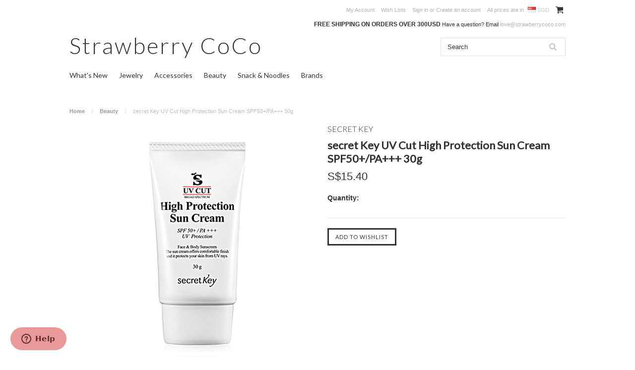

--- FILE ---
content_type: text/html; charset=UTF-8
request_url: https://strawberrycoco.com/beauty/secret-key-uv-cut-high-protection-sun-cream-spf50-pa-30g/?setCurrencyId=8
body_size: 15639
content:
<!DOCTYPE html>

<html>

            
<head>
    <script type="text/javascript">
(function e(){var e=document.createElement("script");e.type="text/javascript",e.async=true,e.src="//staticw2.yotpo.com/edTvTvxm438YT6yNLMiVsqqlFH5vItc8sH753ytT/widget.js";var t=document.getElementsByTagName("script")[0];t.parentNode.insertBefore(e,t)})();
</script>
<script type="text/javascript">
var pkBaseURL = (("https:" == document.location.protocol) ? "https://" : "http://");
document.write(unescape("%3Cscript src='" + pkBaseURL + "s3.amazonaws.com/aascript/strawberrycoco.com/abandonaid-strawberrycoco.com.js' type='text/javascript'%3E%3C/script%3E"));
</script>
    

    <title>secret Key UV Cut High Protection Sun Cream SPF50+/PA+++ 30g - Strawberrycoco</title>

    <meta charset="UTF-8">
    <meta name="description" content="" />
    <meta name="keywords" content="" />
    <meta property="og:type" content="product" />
<meta property="og:title" content="secret Key UV Cut High Protection Sun Cream SPF50+/PA+++ 30g" />
<meta property="og:description" content="Shop Now for Asian Korean Fashion with FREE Shipping on all orders. Selling the latest S. Korean Fashion and Trendy Korean Style " />
<meta property="og:image" content="https://cdn10.bigcommerce.com/s-rn1oiha/products/2474/images/5576/s_l1600_3__59248.1450602631.500.750.jpg?c=3" />
<meta property="og:site_name" content="Strawberrycoco" />
<meta property="og:url" content="https://strawberrycoco.com/beauty/secret-key-uv-cut-high-protection-sun-cream-spf50-pa-30g/" />
<meta property="product:price:amount" content="15.396359" />
<meta property="product:price:currency" content="SGD" />
<meta property="og:availability" content="instock" />
<meta property="pinterest:richpins" content="enabled" />
    <link rel='canonical' href='https://strawberrycoco.com/beauty/secret-key-uv-cut-high-protection-sun-cream-spf50-pa-30g/' />
    
    <link href="//fonts.googleapis.com/css?family=Lato:400,300" rel="stylesheet" type="text/css">

    <link rel="shortcut icon" href="https://cdn10.bigcommerce.com/s-rn1oiha/product_images/favicon%20%283%29.jpg" />
    <meta name="viewport" content="width=device-width, initial-scale=1">

    <script>
    //<![CDATA[
        (function(){
            // this happens before external dependencies (and dom ready) to reduce page flicker
            var node, i;
            for (i = window.document.childNodes.length; i--;) {
                node = window.document.childNodes[i];
                if (node.nodeName == 'HTML') {
                    node.className += ' javascript';
                }
            }
        })();
    //]]>
    </script>

    <link href="https://cdn9.bigcommerce.com/r-50b4fa8997ce43839fb9457331bc39687cd8345a/themes/__master/Styles/styles.css" type="text/css" rel="stylesheet" /><link href="https://cdn9.bigcommerce.com/r-2f0310c7f1a16f167417815e193c159bd0a69dbc/themes/ClassicNext/Styles/iselector.css" media="all" type="text/css" rel="stylesheet" />
<link href="https://cdn9.bigcommerce.com/r-2f0310c7f1a16f167417815e193c159bd0a69dbc/themes/ClassicNext/Styles/flexslider.css" media="all" type="text/css" rel="stylesheet" />
<link href="https://cdn9.bigcommerce.com/s-rn1oiha/templates/__custom/Styles/slide-show.css?t=1481230082" media="all" type="text/css" rel="stylesheet" />
<link href="https://cdn9.bigcommerce.com/r-2f0310c7f1a16f167417815e193c159bd0a69dbc/themes/ClassicNext/Styles/styles-slide-show.css" media="all" type="text/css" rel="stylesheet" />
<link href="https://cdn9.bigcommerce.com/r-2f0310c7f1a16f167417815e193c159bd0a69dbc/themes/ClassicNext/Styles/social.css" media="all" type="text/css" rel="stylesheet" />
<link href="https://cdn9.bigcommerce.com/s-rn1oiha/templates/__custom/Styles/styles.css?t=1481230082" media="all" type="text/css" rel="stylesheet" />
<link href="https://cdn9.bigcommerce.com/r-2f0310c7f1a16f167417815e193c159bd0a69dbc/themes/ClassicNext/Styles/light.css" media="all" type="text/css" rel="stylesheet" />
<link href="https://cdn9.bigcommerce.com/s-rn1oiha/templates/__custom/Styles/theme.css?t=1481230082" media="all" type="text/css" rel="stylesheet" />
<link href="https://cdn9.bigcommerce.com/r-2f0310c7f1a16f167417815e193c159bd0a69dbc/themes/ClassicNext/Styles/grid.css" media="all" type="text/css" rel="stylesheet" />
<link href="https://cdn9.bigcommerce.com/r-2f0310c7f1a16f167417815e193c159bd0a69dbc/themes/ClassicNext/Styles/responsive.css" media="all" type="text/css" rel="stylesheet" />
<link href="https://cdn9.bigcommerce.com/r-2f0310c7f1a16f167417815e193c159bd0a69dbc/themes/ClassicNext/Styles/font-awesome.css" media="all" type="text/css" rel="stylesheet" />
<link href="https://cdn9.bigcommerce.com/s-rn1oiha/templates/__custom/Styles/custom.css?t=1481230082" type="text/css" rel="stylesheet" /><link href="https://cdn9.bigcommerce.com/r-9c24ca24890e8964f532b7c2094ab126031b0ca4/javascript/jquery/plugins/imodal/imodal.css" type="text/css" rel="stylesheet" /><link href="https://cdn9.bigcommerce.com/r-9c24ca24890e8964f532b7c2094ab126031b0ca4/javascript/jquery/plugins/jqzoom/css/jquery.jqzoom.css" type="text/css" rel="stylesheet" /><link href="https://cdn9.bigcommerce.com/r-9c24ca24890e8964f532b7c2094ab126031b0ca4/javascript/superfish/css/store.css" type="text/css" rel="stylesheet" /><link type="text/css" rel="stylesheet" href="https://cdn9.bigcommerce.com/r-9c24ca24890e8964f532b7c2094ab126031b0ca4/javascript/jquery/plugins/imodal/imodal.css" />

    <!-- Tell the browsers about our RSS feeds -->
    <link rel="alternate" type="application/rss+xml" title="Latest News (RSS 2.0)" href="https://strawberrycoco.com/rss.php?action=newblogs&amp;type=rss" />
<link rel="alternate" type="application/atom+xml" title="Latest News (Atom 0.3)" href="https://strawberrycoco.com/rss.php?action=newblogs&amp;type=atom" />
<link rel="alternate" type="application/rss+xml" title="New Products (RSS 2.0)" href="https://strawberrycoco.com/rss.php?type=rss" />
<link rel="alternate" type="application/atom+xml" title="New Products (Atom 0.3)" href="https://strawberrycoco.com/rss.php?type=atom" />
<link rel="alternate" type="application/rss+xml" title="Popular Products (RSS 2.0)" href="https://strawberrycoco.com/rss.php?action=popularproducts&amp;type=rss" />
<link rel="alternate" type="application/atom+xml" title="Popular Products (Atom 0.3)" href="https://strawberrycoco.com/rss.php?action=popularproducts&amp;type=atom" />


    <!-- Include visitor tracking code (if any) -->
    <!-- Start Tracking Code for analytics_googleanalytics -->

<meta name="google-site-verification" content="D2tF9xIzq-klcJEcVzt9NLqg1UcM9HpxXM6poyU_TMI" />
<meta name="google-site-verification" content="D2tF9xIzq-klcJEcVzt9NLqg1UcM9HpxXM6poyU_TMI" />
<meta name="msvalidate.01" content="FBC1B7B5156BE33641CBD504AD5559B0" />
<meta name="p:domain_verify" content="8b924b02c368735a1ddc8c204e92a780"/>
<script>
  (function(i,s,o,g,r,a,m){i['GoogleAnalyticsObject']=r;i[r]=i[r]||function(){
  (i[r].q=i[r].q||[]).push(arguments)},i[r].l=1*new Date();a=s.createElement(o),
  m=s.getElementsByTagName(o)[0];a.async=1;a.src=g;m.parentNode.insertBefore(a,m)
  })(window,document,'script','//www.google-analytics.com/analytics.js','ga');

  ga('create', 'UA-61047549-1', 'auto');
  ga('send', 'pageview');

</script>

<!-- End Tracking Code for analytics_googleanalytics -->



    

    

    <script src="https://ajax.googleapis.com/ajax/libs/jquery/1.7.2/jquery.min.js"></script>
    <script src="https://cdn10.bigcommerce.com/r-9c24ca24890e8964f532b7c2094ab126031b0ca4/javascript/menudrop.js?"></script>
    <script src="https://cdn10.bigcommerce.com/r-9c24ca24890e8964f532b7c2094ab126031b0ca4/javascript/iselector.js?"></script>
    <script src="https://cdn10.bigcommerce.com/r-9c24ca24890e8964f532b7c2094ab126031b0ca4/javascript/jquery/plugins/jquery.flexslider.js"></script>
    <script src="https://cdn10.bigcommerce.com/r-9c24ca24890e8964f532b7c2094ab126031b0ca4/javascript/viewport.js?"></script>

    <!-- Theme bespoke js -->
    <script src="https://cdn10.bigcommerce.com/r-2f0310c7f1a16f167417815e193c159bd0a69dbc/themes/ClassicNext/js/matchMedia.js"></script>
    <script src="https://cdn10.bigcommerce.com/r-2f0310c7f1a16f167417815e193c159bd0a69dbc/themes/ClassicNext/js/common.js"></script>
    <script src="https://cdn10.bigcommerce.com/r-2f0310c7f1a16f167417815e193c159bd0a69dbc/themes/ClassicNext/js/jquery.autobox.js"></script>
    <script src="https://cdn10.bigcommerce.com/r-2f0310c7f1a16f167417815e193c159bd0a69dbc/themes/ClassicNext/js/init.js"></script>
    <script src="https://cdn10.bigcommerce.com/r-2f0310c7f1a16f167417815e193c159bd0a69dbc/themes/ClassicNext/js/jquery.uniform.min.js"></script>
    <script src="https://cdn10.bigcommerce.com/r-2f0310c7f1a16f167417815e193c159bd0a69dbc/themes/ClassicNext/js/main.js?"></script>

    <script>
    //<![CDATA[
    config.ShopPath = 'https://strawberrycoco.com';
    config.AppPath = ''; // BIG-8939: Deprecated, do not use.
    config.FastCart = 1;
    config.ShowCookieWarning = !!0;
    var ThumbImageWidth = 190;
    var ThumbImageHeight = 285;
    //]]>
    </script>
    
<script type="text/javascript" src="https://cdn9.bigcommerce.com/r-9c24ca24890e8964f532b7c2094ab126031b0ca4/javascript/jquery/plugins/imodal/imodal.js"></script><script type="text/javascript">
(function () {
    var xmlHttp = new XMLHttpRequest();

    xmlHttp.open('POST', 'https://bes.gcp.data.bigcommerce.com/nobot');
    xmlHttp.setRequestHeader('Content-Type', 'application/json');
    xmlHttp.send('{"store_id":"807824","timezone_offset":"8","timestamp":"2026-01-21T06:11:45.92729700Z","visit_id":"54b0aff2-c204-4950-b6e4-d514b5d8f528","channel_id":1}');
})();
</script>
<script type="text/javascript" src="https://cdn9.bigcommerce.com/r-9c24ca24890e8964f532b7c2094ab126031b0ca4/javascript/jquery/plugins/jquery.form.js"></script>
<script type="text/javascript" src="https://cdn9.bigcommerce.com/r-9c24ca24890e8964f532b7c2094ab126031b0ca4/javascript/jquery/plugins/imodal/imodal.js"></script>
<script type="text/javascript" src="https://checkout-sdk.bigcommerce.com/v1/loader.js" defer></script>
<script type="text/javascript">
var BCData = {};
</script>

    
    <script type="text/javascript" src="https://cdn9.bigcommerce.com/r-9c24ca24890e8964f532b7c2094ab126031b0ca4/javascript/quicksearch.js"></script>
    <!--[if lt IE 9]>
    <script src="https://cdn10.bigcommerce.com/r-2f0310c7f1a16f167417815e193c159bd0a69dbc/themes/ClassicNext/js/html5shiv.js"></script>
    <![endif]-->
    <!-- Added by Yahoo Commerce Central. DO NOT REMOVE/EDIT -->
<meta name="google-site-verification" content="NNzs1poMRvUdZYdNqBj0daMJ34KPah4Yb-SUYQ7SAKY"/>
<meta name='msvalidate.01' content='EE22AA0349DEE8CD39EFBBE7182B9D15'/>
    
    <!-- Start by seodoctor. DO NOT REMOVE/EDIT -->
    
    <meta name="alexaVerifyID" content="YlSqRtBVx0Fd7VI_yReUHgwwDi8"/>
    <meta name="msvalidate.01" content="1522DF64EAFF31BCA4728A7ADD898F51" />
    <meta name="google-site-verification" content="lxIkyJ1Nn5xoh8070gyerpjNoO5wG4c58B8lk_Rcj_M" />
    
    <meta property="og:type" content="og:product" />
    
    <meta property="og:title" content="" />
    
    <meta property="og:image" content="" />
    
    <meta property="og:description" content="" />
    
    <meta property="og:url" content="https://strawberrycoco.com" />
    
    <meta property="product:price:amount" content=""/>
    
    <meta property="product:price:currency" content=""/>
    
    
    
    
    <meta name="twitter:card" content="product">
    
    <meta name="twitter:title" content="">
    
    <meta name="twitter:description" content="">
    
    <meta name="twitter:image" content="">
    
    <meta name="twitter:image:width" content="240">
    
    <meta name="twitter:image:height" content="240">
    
    
    
    
    
    <div itemscope itemtype="http://schema.org/Organization">
        
        <meta itemprop="name" content="">
        
    </div>
     <!-- End by seodoctor. DO NOT REMOVE/EDIT -->
<script type="text/javascript">
(function(d, w) {
  var x = d.getElementsByTagName('SCRIPT')[0];
  var g = d.createElement('SCRIPT');
  g.type = 'text/javascript';
  g.async = true;
  g.src = ('https:' == d.location.protocol ? 'https://ssl' : 'http://www') + '.google-analytics.com/ga.js';
  x.parentNode.insertBefore(g, x);
  var f = function () {
    var x = d.getElementsByTagName('SCRIPT')[0];
    var s = d.createElement('SCRIPT');
    s.type = 'text/javascript';
    s.async = true;
    s.src = "//np.commercecentral.yahoo.com/62a04e2f";
    x.parentNode.insertBefore(s, x);
  };
  w.attachEvent ? w.attachEvent('onload', f) : w.addEventListener('load', f, false);
}(document, window));
</script>
<!-- End of addition by Yahoo Commerce Central. DO NOT REMOVE/EDIT -->
   
</head>

<!-- JPM, 17 Feb 2015, Case: 01823581 -->
<!-- expand all accordion panes by default -->
<script type="text/javascript">
  $(document).ready( function() {
    $('h2#videos').trigger('click');
    $('h2:contains("Product Reviews")').trigger('click');
    $('h2:contains("Find Similar Products by Category")').trigger('click');
  });
</script>
<!-- end -->


    <body class="productPage">
        <script type="text/javascript" src="https://cdn10.bigcommerce.com/r-9c24ca24890e8964f532b7c2094ab126031b0ca4/javascript/jquery/plugins/validate/jquery.validate.js?"></script>
        <script type="text/javascript" src="https://cdn10.bigcommerce.com/r-2f0310c7f1a16f167417815e193c159bd0a69dbc/themes/ClassicNext/js/product.functions.js?"></script>
        <script type="text/javascript" src="https://cdn10.bigcommerce.com/r-9c24ca24890e8964f532b7c2094ab126031b0ca4/javascript/product.js?"></script>
        
<div id="DrawerMenu">
    <div class="inner">
        <div class="CategoryList" id="SideCategoryList">
    <h3>Categories</h3>
    <div class="BlockContent">
        <div class="SideCategoryListFlyout">
            <ul class="sf-menu sf-horizontal">
<li><a href="https://strawberrycoco.com/whats-new/" title="What&#039;s New">What&#039;s New</a><ul>
<li><a href="https://strawberrycoco.com/whats-new/new-in-12-18-2025/" title="New in 02/16/2025">New in 02/16/2025</a></li>
<li><a href="https://strawberrycoco.com/whats-new/new-in-10-01-2022/" title="New in 01/01/2025">New in 01/01/2025</a></li>
<li><a href="https://strawberrycoco.com/whats-new/new-in-08-27-2022/" title="New in 08/27/2024">New in 08/27/2024</a></li>
<li><a href="https://strawberrycoco.com/whats-new/new-in-10-23-2020/" title="New in 05/23/2024">New in 05/23/2024</a></li>
<li><a href="https://strawberrycoco.com/whats-new/new-in-09-25-2020/" title="New in 04/25/2024">New in 04/25/2024</a></li>

</ul>
</li>
<li><a href="https://strawberrycoco.com/jewel/" title="Jewelry">Jewelry</a><ul>
<li><a href="https://strawberrycoco.com/jewelry/earrings/" title="Earrings">Earrings</a></li>
<li><a href="https://strawberrycoco.com/jewelry/necklaces/" title="Necklaces">Necklaces</a></li>
<li><a href="https://strawberrycoco.com/jewelry/rings/" title="Rings">Rings</a></li>
<li><a href="https://strawberrycoco.com/jewelry/bracelets-bangles/" title="Bracelets &amp; Bangles">Bracelets &amp; Bangles</a></li>

</ul>
</li>
<li><a href="https://strawberrycoco.com/accessories-3/" title="Accessories">Accessories</a><ul>
<li><a href="https://strawberrycoco.com/accessories/bags/" title="Bags">Bags</a></li>
<li><a href="https://strawberrycoco.com/accessories/hair-accessories/" title="Hair Accessories">Hair Accessories</a></li>
<li><a href="https://strawberrycoco.com/accessories/hats-muffler/" title="Hats &amp; Muffler">Hats &amp; Muffler</a></li>
<li><a href="https://strawberrycoco.com/accessories/shoes/" title="Shoes">Shoes</a></li>

</ul>
</li>
<li><a href="https://strawberrycoco.com/beauty/" title="Beauty">Beauty</a><ul>
<li><a href="https://strawberrycoco.com/beauty/skin-care/" title="Skin Care">Skin Care</a><ul>
<li><a href="https://strawberrycoco.com/beauty/skin-care/acne-blemish/" title="Acne &amp; Blemish">Acne &amp; Blemish</a></li>
<li><a href="https://strawberrycoco.com/beauty/skin-care/cleansers-toners/" title="Cleansers &amp; Toners">Cleansers &amp; Toners</a></li>
<li><a href="https://strawberrycoco.com/beauty/skin-care/eye-lip/" title="Eye &amp; Lip ">Eye &amp; Lip </a></li>
<li><a href="https://strawberrycoco.com/beauty/skin-care/makeup-remover/" title="Makeup Remover">Makeup Remover</a></li>
<li><a href="https://strawberrycoco.com/beauty/skin-care/masks-exfoliators/" title="Masks &amp; Exfoliators">Masks &amp; Exfoliators</a></li>
<li><a href="https://strawberrycoco.com/beauty/skin-care/moisturizers/" title="Moisturizers">Moisturizers</a></li>
<li><a href="https://strawberrycoco.com/beauty/skin-care/serum/" title="Serum">Serum</a></li>
<li><a href="https://strawberrycoco.com/beauty/skin-care/set-kit/" title="Set &amp; Kit">Set &amp; Kit</a></li>
<li><a href="https://strawberrycoco.com/beauty/skin-care/spf-self-tanners/" title="SPF &amp; Self Tanners">SPF &amp; Self Tanners</a></li>

</ul>
</li>
<li><a href="https://strawberrycoco.com/beauty/make-up/" title="Make Up">Make Up</a><ul>
<li><a href="https://strawberrycoco.com/beauty/make-up/brows/" title="Brows">Brows</a></li>
<li><a href="https://strawberrycoco.com/beauty/make-up/eyes/" title="Eyes">Eyes</a></li>
<li><a href="https://strawberrycoco.com/beauty/make-up/face/" title="Face ">Face </a></li>
<li><a href="https://strawberrycoco.com/beauty/make-up/lips/" title="Lips">Lips</a></li>
<li><a href="https://strawberrycoco.com/beauty/make-up/nail/" title="Nail">Nail</a></li>
<li><a href="https://strawberrycoco.com/beauty/make-up/palettes/" title="Palettes">Palettes</a></li>

</ul>
</li>
<li><a href="https://strawberrycoco.com/beauty/hair/" title="Hair">Hair</a><ul>
<li><a href="https://strawberrycoco.com/beauty/hair/shampoos-conditioners/" title="Shampoos &amp; Conditioners">Shampoos &amp; Conditioners</a></li>
<li><a href="https://strawberrycoco.com/beauty/hair/hair-treatment-repair/" title="Hair Treatment &amp; Repair">Hair Treatment &amp; Repair</a></li>
<li><a href="https://strawberrycoco.com/beauty/hair/styling-products/" title="Styling Products">Styling Products</a></li>

</ul>
</li>
<li><a href="https://strawberrycoco.com/beauty/body/" title="Body">Body</a><ul>
<li><a href="https://strawberrycoco.com/beauty/body/bath-shower/" title="Bath &amp; Shower">Bath &amp; Shower</a></li>
<li><a href="https://strawberrycoco.com/beauty/body/body-care/" title="Body Care">Body Care</a></li>
<li><a href="https://strawberrycoco.com/beauty/body/firming-slimming/" title="Firming &amp; Slimming">Firming &amp; Slimming</a></li>
<li><a href="https://strawberrycoco.com/beauty/body/hands-feet/" title="Hands &amp; Feet">Hands &amp; Feet</a></li>
<li><a href="https://strawberrycoco.com/beauty/body/moisturizers/" title="Moisturizers">Moisturizers</a></li>
<li><a href="https://strawberrycoco.com/beauty/body/sun-tanning/" title="Sun &amp; Tanning">Sun &amp; Tanning</a></li>

</ul>
</li>
<li><a href="https://strawberrycoco.com/beauty/tools/" title="Tools">Tools</a><ul>
<li><a href="https://strawberrycoco.com/beauty/tools/body/" title="Body">Body</a></li>
<li><a href="https://strawberrycoco.com/beauty/tools/hair/" title="Hair">Hair</a></li>
<li><a href="https://strawberrycoco.com/beauty/tools/make-up/" title="Make Up">Make Up</a></li>
<li><a href="https://strawberrycoco.com/beauty/tools/skin-care/" title="Skin Care">Skin Care</a></li>
<li><a href="https://strawberrycoco.com/beauty/tools/tweezers-and-brows/" title="Tweezers and Brows">Tweezers and Brows</a></li>

</ul>
</li>
<li><a href="https://strawberrycoco.com/beauty/fragrance/" title="Fragrance">Fragrance</a></li>
<li><a href="https://strawberrycoco.com/beauty/sample-shop/" title="Sample Shop">Sample Shop</a></li>
<li><a href="https://strawberrycoco.com/beauty/health-products/" title="Health Products">Health Products</a><ul>
<li><a href="https://strawberrycoco.com/beauty/health-products/beauty-supplements/" title="Beauty Supplements">Beauty Supplements</a></li>
<li><a href="https://strawberrycoco.com/beauty/health-products/health-care-products/" title="Health Care Products">Health Care Products</a></li>

</ul>
</li>

</ul>
</li>
<li><a href="https://strawberrycoco.com/snack-noodles/" title="Snack &amp; Noodles">Snack &amp; Noodles</a><ul>
<li><a href="https://strawberrycoco.com/snack-noodles/japan/" title="Japan">Japan</a></li>
<li><a href="https://strawberrycoco.com/snack-noodles/korea/" title="Korea">Korea</a></li>
<li><a href="https://strawberrycoco.com/snack-noodles/taiwan/" title="Taiwan">Taiwan</a></li>

</ul>
</li>

</ul>

            
<ul class="sf-menu sf-horizontal sf-js-enabled custom-all-brands">
    <li class="">
        <a href="/brands" title="" class="hasSub">Brands</a>
        <ul id="allbrands">             
        </ul>
    </li>
            </ul>

            
        </div>
    </div>
</div>





<script>

$("document").ready(function(){
    $.ajax({
    url: "//strawberrycoco.com/brands",
    success: function(result){
       var $brandlist = $(result).find(".SubBrandList > ul > li");    
       $("ul#allbrands").html($brandlist);       
    }
    });
});

</script>



        <div class="BrandList Moveable Panel slist" id="SideShopByBrand" style="display: ">
    <h3>Brands</h3>
    <div class="BlockContent">
        <ul class="treeview">
            <li><a href="https://strawberrycoco.com/brands/ETUDE-HOUSE.html" title="ETUDE HOUSE">ETUDE HOUSE</a></li><li><a href="https://strawberrycoco.com/brands/SKINFOOD.html" title="SKINFOOD">SKINFOOD</a></li><li><a href="https://strawberrycoco.com/brands/MISSHA.html" title="MISSHA">MISSHA</a></li><li><a href="https://strawberrycoco.com/brands/TONYMOLY.html" title="TONYMOLY">TONYMOLY</a></li><li><a href="https://strawberrycoco.com/brands/MIZON.html" title="MIZON">MIZON</a></li><li><a href="https://strawberrycoco.com/brands/HOLIKA-HOLIKA.html" title="HOLIKA HOLIKA">HOLIKA HOLIKA</a></li><li><a href="https://strawberrycoco.com/brands/INNISFREE.html" title="INNISFREE">INNISFREE</a></li><li><a href="https://strawberrycoco.com/brands/THE-SAEM.html" title="THE SAEM">THE SAEM</a></li><li><a href="https://strawberrycoco.com/brands/THE-FACE-SHOP.html" title="THE FACE SHOP">THE FACE SHOP</a></li><li><a href="https://strawberrycoco.com/brands/A%27PIEU.html" title="A&#039;PIEU">A&#039;PIEU</a></li>
            <li><a href="https://strawberrycoco.com/brands/">View all brands</a></li>
        </ul>
    </div>
</div>

        <div class="Block Moveable Panel" id="SideCategoryShopByPrice" style="display:none;"></div>
        <div class="AdditionalInformationList Moveable Panel slist" id="SideAdditionalInformation">
    <h3>Additional Information</h3>
    <div class="BlockContent">
        <ul class="treeview">
            <li><a href="/">Home</a></li>
        </ul>
        <ul class="pages-menu sf-menu sf-horizontal sf-js-enabled">
		<li class=" ">
		<a href="https://strawberrycoco.com/pages/about-u/" title="About Us"><span>About Us</span></a>
		
	</li>	<li class=" ">
		<a href="https://strawberrycoco.com/pages/contact-us/" title="Contact Us"><span>Contact Us</span></a>
		
	</li>	<li class=" ">
		<a href="https://strawberrycoco.com/blog/" title="Blog"><span>Blog</span></a>
		
	</li>	<li class=" ">
		<a href="https://strawberrycoco.com/pages/shipping-returns.html" title="Shipping &amp; Returns"><span>Shipping &amp; Returns</span></a>
		
	</li>	<li class=" ">
		<a href="https://strawberrycoco.com/pages/strawberrycoco-terms-conditions.html" title="Terms &amp; Conditions"><span>Terms &amp; Conditions</span></a>
		
	</li>	<li class=" ">
		<a href="https://strawberrycoco.com/pages/privacy-policy.html" title="Privacy Policy"><span>Privacy Policy</span></a>
		
	</li>	<li class=" ">
		<a href="https://strawberrycoco.com/pages/faq.html" title="FAQ"><span>FAQ</span></a>
		
	</li>
</ul>
    </div>
</div>

        <div class="AccountNavigationList Moveable Panel slist" id="SideAccountNavigation">
    <h3>Site Information</h3>
    <div class="BlockContent js-side-account-menu">
        <!-- Fill with content from TopMenu -->
    </div>
</div>
<script>

(function ($, window) {
    'use strict';

    var bcTheme = window.bcTheme || {};
    bcTheme.mobile = bcTheme.mobile || {};

    var MobileAccountMenu = function MobileAccountMenu(){};

    MobileAccountMenu.prototype.init = function init ( selector ) {
        this.$element = $(selector);

        this.cloneTopMenu();
        this.setCurrencyConvertor();
        this.bindEvents();

    };

    MobileAccountMenu.prototype.cloneTopMenu = function cloneTopMenu () {
        // Cloning from top menu as Globals don't work down here.
        var $topMenuClone = $('.TopMenu ul').clone(),
            $phoneNumber = $('<a />', {
                'text': $('.js-drawermenu-store-phone-container').find('.phoneIcon').text(),
                'href': 'tel:' + $('.js-drawermenu-store-phone-container').find('.js-drawermenu-store-phone').text()
            });
        //Modify the cloned menu to make phone clickable and hide stuff we don't need
        $topMenuClone.find('.phoneIcon').replaceWith( $phoneNumber );
        $topMenuClone.find('.js-drawermenu-cart').remove();
        //append new menu to drawer
        this.$element.append( $topMenuClone );
    };

    MobileAccountMenu.prototype.setCurrencyConvertor = function setCurrencyConvertor () {
        this.$mobileCurrencyConverter = this.$element.find('.js-drawermenu-currency-converter');
        this.$mobileSelectedCurrency = this.$mobileCurrencyConverter.find('.selected-currency');
        this.$mobileCurrencyList = this.$mobileCurrencyConverter.find('.CurrencyList');
    };

    MobileAccountMenu.prototype.bindEvents = function bindEvents () {
        var that = this;

        this.$mobileSelectedCurrency.on('click', function(e) {
            e.preventDefault();
            that.$mobileSelectedCurrency.toggleClass('open');
            that.$mobileCurrencyList.toggleClass('open');
        });
    };

    bcTheme.mobile.accountMenu = new MobileAccountMenu();

    window.bcTheme = window.bcTheme || bcTheme;

}(jQuery, window));

$(function () {
    bcTheme.mobile.accountMenu.init('.js-side-account-menu');
});

</script>

    </div>
</div>
<script>
//<![CDATA[
    $(function(){

        //Drawer Subnavigation Accordion
        $('#DrawerMenu li ul').addClass('drawer-subcat');
        $('#DrawerMenu .drawer-subcat').prev('a').after('<span class="subcat-expand"></span>');
        $('#DrawerMenu .subcat-expand').click(function(){
            $(this).next('.drawer-subcat').toggleClass('expanded');
            $(this).toggleClass('subcat-expanded');
        });

    });
//]]>
</script>


        <div class="page">
            <div class="header">
	<div class="inner">

		<div id="AjaxLoading">
			<div class="ajax-loader">
				<img src="https://cdn10.bigcommerce.com/r-2f0310c7f1a16f167417815e193c159bd0a69dbc/themes/ClassicNext/images/loader.png" alt="" />&nbsp;Loading... Please wait...
			</div>
		</div>

		
		
<div class="TopMenu">
    <div class="inner">
        <ul style="display:">
            <li class="js-drawermenu-store-phone-container"  style="display: none;">
                <div class="phoneIcon">Call us on <span class="js-drawermenu-store-phone"></span></div>
            </li>
            <li style="" class="HeaderLiveChat">
                <!--Start of Zopim Live Chat Script-->
<script type="text/javascript">
window.$zopim||(function(d,s){var z=$zopim=function(c){z._.push(c)},$=z.s=
d.createElement(s),e=d.getElementsByTagName(s)[0];z.set=function(o){z.set.
_.push(o)};z._=[];z.set._=[];$.async=!0;$.setAttribute("charset","utf-8");
$.src="//v2.zopim.com/?32DQj0iACVwZWL3RE1h5ybPxsg4pcfxz";z.t=+new Date;$.
type="text/javascript";e.parentNode.insertBefore($,e)})(document,"script");
</script>
<!--End of Zopim Live Chat Script-->
            </li>
            <li style="display:" class="First">
                <a href="https://strawberrycoco.com/account.php">My Account</a>
            </li>
            
            <li style="display:" class="wishLink">
                <a href="https://strawberrycoco.com/wishlist.php">Wish Lists</a>
            </li>
            <li style="display:">
                <div><a href='https://strawberrycoco.com/login.php' onclick=''>Sign in</a> or <a href='https://strawberrycoco.com/login.php?action=create_account' onclick=''>Create an account</a></div>
            </li>
            <li class="js-drawermenu-currency-converter">
                <div class="currency-converter">
    <p>All prices are in <span><img src="https://cdn10.bigcommerce.com/s-rn1oiha/lib/flags/sg.gif" border="0" alt="" role="presentation" /> SGD</span></p>
    <div class="CurrencyChooser" id="SideCurrencySelector">
        <h3 style="font-family: Lato, Arial, sans-serif;font-size: 13px;font-weight: normal;height: auto;">Currency Converter</h3>
        <div class="selected-currency">
            <div class="clear"></div>
        </div>
        <div class="BlockContent">
            <dl class="CurrencyList">
                    <dd class="ChooseCurrencyBox" style="border-bottom: 0px;">
        <a href="/beauty/secret-key-uv-cut-high-protection-sun-cream-spf50-pa-30g/?setCurrencyId=2" class="" title="USD">
            <span class="Flag"><img src="https://cdn10.bigcommerce.com/s-rn1oiha/lib/flags/us.gif" border="0" alt="" role="presentation" /></span>
            <span class="Text">USD</span>
        </a>
    </dd>
    <dd class="ChooseCurrencyBox" style="border-bottom: 0px;">
        <a href="/beauty/secret-key-uv-cut-high-protection-sun-cream-spf50-pa-30g/?setCurrencyId=3" class="" title="EURO">
            <span class="Flag"><img src="https://cdn10.bigcommerce.com/s-rn1oiha/lib/flags/regions/eu.gif" border="0" alt="" role="presentation" /></span>
            <span class="Text">EURO</span>
        </a>
    </dd>
    <dd class="ChooseCurrencyBox" style="border-bottom: 0px;">
        <a href="/beauty/secret-key-uv-cut-high-protection-sun-cream-spf50-pa-30g/?setCurrencyId=4" class="" title="POUND">
            <span class="Flag"><img src="https://cdn10.bigcommerce.com/s-rn1oiha/lib/flags/gb.gif" border="0" alt="" role="presentation" /></span>
            <span class="Text">POUND</span>
        </a>
    </dd>
    <dd class="ChooseCurrencyBox" style="border-bottom: 0px;">
        <a href="/beauty/secret-key-uv-cut-high-protection-sun-cream-spf50-pa-30g/?setCurrencyId=5" class="" title="CAD">
            <span class="Flag"><img src="https://cdn10.bigcommerce.com/s-rn1oiha/lib/flags/ca.gif" border="0" alt="" role="presentation" /></span>
            <span class="Text">CAD</span>
        </a>
    </dd>
    <dd class="ChooseCurrencyBox" style="border-bottom: 0px;">
        <a href="/beauty/secret-key-uv-cut-high-protection-sun-cream-spf50-pa-30g/?setCurrencyId=7" class="" title="PESO">
            <span class="Flag"><img src="https://cdn10.bigcommerce.com/s-rn1oiha/lib/flags/ph.gif" border="0" alt="" role="presentation" /></span>
            <span class="Text">PESO</span>
        </a>
    </dd>
    <dd class="ChooseCurrencyBox" style="border-bottom: 0px;">
        <a href="/beauty/secret-key-uv-cut-high-protection-sun-cream-spf50-pa-30g/?setCurrencyId=8" class="Sel" title="SGD">
            <span class="Flag"><img src="https://cdn10.bigcommerce.com/s-rn1oiha/lib/flags/sg.gif" border="0" alt="" role="presentation" /></span>
            <span class="Text">SGD</span>
        </a>
    </dd>
    <dd class="ChooseCurrencyBox" style="border-bottom: 0px;">
        <a href="/beauty/secret-key-uv-cut-high-protection-sun-cream-spf50-pa-30g/?setCurrencyId=9" class="" title="THB">
            <span class="Flag"><img src="https://cdn10.bigcommerce.com/s-rn1oiha/lib/flags/th.gif" border="0" alt="" role="presentation" /></span>
            <span class="Text">THB</span>
        </a>
    </dd>
    <dd class="ChooseCurrencyBox" style="border-bottom: 0px;">
        <a href="/beauty/secret-key-uv-cut-high-protection-sun-cream-spf50-pa-30g/?setCurrencyId=10" class="" title="VND">
            <span class="Flag"><img src="https://cdn10.bigcommerce.com/s-rn1oiha/lib/flags/vn.gif" border="0" alt="" role="presentation" /></span>
            <span class="Text">VND</span>
        </a>
    </dd>
    <dd class="ChooseCurrencyBox" style="border-bottom: 0px;">
        <a href="/beauty/secret-key-uv-cut-high-protection-sun-cream-spf50-pa-30g/?setCurrencyId=11" class="" title="MYR">
            <span class="Flag"><img src="https://cdn10.bigcommerce.com/s-rn1oiha/lib/flags/my.gif" border="0" alt="" role="presentation" /></span>
            <span class="Text">MYR</span>
        </a>
    </dd>
    <dd class="ChooseCurrencyBox" style="border-bottom: 0px;">
        <a href="/beauty/secret-key-uv-cut-high-protection-sun-cream-spf50-pa-30g/?setCurrencyId=12" class="" title="HKD">
            <span class="Flag"><img src="https://cdn10.bigcommerce.com/s-rn1oiha/lib/flags/hk.gif" border="0" alt="" role="presentation" /></span>
            <span class="Text">HKD</span>
        </a>
    </dd>
    <dd class="ChooseCurrencyBox" style="border-bottom: 0px;">
        <a href="/beauty/secret-key-uv-cut-high-protection-sun-cream-spf50-pa-30g/?setCurrencyId=13" class="" title="MXN">
            <span class="Flag"><img src="https://cdn10.bigcommerce.com/s-rn1oiha/lib/flags/mx.gif" border="0" alt="" role="presentation" /></span>
            <span class="Text">MXN</span>
        </a>
    </dd>
    <dd class="ChooseCurrencyBox" style="border-bottom: 0px;">
        <a href="/beauty/secret-key-uv-cut-high-protection-sun-cream-spf50-pa-30g/?setCurrencyId=14" class="" title="AUD">
            <span class="Flag"><img src="https://cdn10.bigcommerce.com/s-rn1oiha/lib/flags/au.gif" border="0" alt="" role="presentation" /></span>
            <span class="Text">AUD</span>
        </a>
    </dd>

            </dl>
        </div>
    </div>
</div>


            </li>
            <li class="last CartLink js-drawermenu-cart" style="display:">
                <i class="icon icon-cart" title="View Cart">&nbsp;</i><a href="https://strawberrycoco.com/cart.php" title="View Cart"><span></span></a>
                 
     <div>
            </li>
        </ul>
         <br class="Clear" />
         <div id="need-help" style="color:#303030;"align="right"> <span class="need-help-span">FREE SHIPPING ON ORDERS OVER 300USD</span> Have a question? Email <a target="_blank" href="mailto:love@strawberrycoco.com ?subject=Question for strawberrycoco">love@strawberrycoco.com </a></div>
    </div>
</div>




		<div id="Header">
			<div class="inner">
				<div id="ToggleMenu" class="fa fa-bars normal"></div>
				<div class="header-logo">
					    <div id="LogoContainer">
        <h1><a href="https://strawberrycoco.com/" title="Strawberrycoco Logo"><span class="Logo1stWord">Strawberry</span> CoCo</a>
            <div style="float: right;font-size:1px;"><b>secret Key UV Cut High Protection Sun Cream SPF50+/PA+++ 30g - Strawberrycoco</b></div>
        </h1>
    </div>
				</div>
				<div class="header-secondary">
					<div id="SearchForm" class="cf">
	<form action="https://strawberrycoco.com/search.php" method="get" onsubmit="return check_small_search_form()">
		<label for="search_query">Search</label>
		<input type="text" name="search_query" id="search_query" class="Textbox autobox" value="Search" />
		<input type="submit" class="Button" value="" name="Search" title="Search" />
	</form>
</div>

<script type="text/javascript">
	var QuickSearchAlignment = 'right';
	var QuickSearchWidth = '390px';
	lang.EmptySmallSearch = "You forgot to enter some search keywords.";
	// uniform() is deprecated in Blueprint theme; remove binding below when removing uniform
	$(document).ajaxComplete(function() {
		$('input[type=checkbox], select').not('.UniApplied').uniform();
	});
</script>
				</div>
				<div id="cart-amount">
					<a href="https://strawberrycoco.com/cart.php" class="Cart"><span class="bag-handle"></span><span class="total">&nbsp;</span></a>
				</div>
			</div>
		</div>

		<div class="PageMenu">
			<div class="inner">
				<div class="CategoryList" id="SideCategoryList">
    <h3>Categories</h3>
    <div class="BlockContent">
        <div class="SideCategoryListFlyout">
            <ul class="sf-menu sf-horizontal">
<li><a href="https://strawberrycoco.com/whats-new/" title="What&#039;s New">What&#039;s New</a><ul>
<li><a href="https://strawberrycoco.com/whats-new/new-in-12-18-2025/" title="New in 02/16/2025">New in 02/16/2025</a></li>
<li><a href="https://strawberrycoco.com/whats-new/new-in-10-01-2022/" title="New in 01/01/2025">New in 01/01/2025</a></li>
<li><a href="https://strawberrycoco.com/whats-new/new-in-08-27-2022/" title="New in 08/27/2024">New in 08/27/2024</a></li>
<li><a href="https://strawberrycoco.com/whats-new/new-in-10-23-2020/" title="New in 05/23/2024">New in 05/23/2024</a></li>
<li><a href="https://strawberrycoco.com/whats-new/new-in-09-25-2020/" title="New in 04/25/2024">New in 04/25/2024</a></li>

</ul>
</li>
<li><a href="https://strawberrycoco.com/jewel/" title="Jewelry">Jewelry</a><ul>
<li><a href="https://strawberrycoco.com/jewelry/earrings/" title="Earrings">Earrings</a></li>
<li><a href="https://strawberrycoco.com/jewelry/necklaces/" title="Necklaces">Necklaces</a></li>
<li><a href="https://strawberrycoco.com/jewelry/rings/" title="Rings">Rings</a></li>
<li><a href="https://strawberrycoco.com/jewelry/bracelets-bangles/" title="Bracelets &amp; Bangles">Bracelets &amp; Bangles</a></li>

</ul>
</li>
<li><a href="https://strawberrycoco.com/accessories-3/" title="Accessories">Accessories</a><ul>
<li><a href="https://strawberrycoco.com/accessories/bags/" title="Bags">Bags</a></li>
<li><a href="https://strawberrycoco.com/accessories/hair-accessories/" title="Hair Accessories">Hair Accessories</a></li>
<li><a href="https://strawberrycoco.com/accessories/hats-muffler/" title="Hats &amp; Muffler">Hats &amp; Muffler</a></li>
<li><a href="https://strawberrycoco.com/accessories/shoes/" title="Shoes">Shoes</a></li>

</ul>
</li>
<li><a href="https://strawberrycoco.com/beauty/" title="Beauty">Beauty</a><ul>
<li><a href="https://strawberrycoco.com/beauty/skin-care/" title="Skin Care">Skin Care</a><ul>
<li><a href="https://strawberrycoco.com/beauty/skin-care/acne-blemish/" title="Acne &amp; Blemish">Acne &amp; Blemish</a></li>
<li><a href="https://strawberrycoco.com/beauty/skin-care/cleansers-toners/" title="Cleansers &amp; Toners">Cleansers &amp; Toners</a></li>
<li><a href="https://strawberrycoco.com/beauty/skin-care/eye-lip/" title="Eye &amp; Lip ">Eye &amp; Lip </a></li>
<li><a href="https://strawberrycoco.com/beauty/skin-care/makeup-remover/" title="Makeup Remover">Makeup Remover</a></li>
<li><a href="https://strawberrycoco.com/beauty/skin-care/masks-exfoliators/" title="Masks &amp; Exfoliators">Masks &amp; Exfoliators</a></li>
<li><a href="https://strawberrycoco.com/beauty/skin-care/moisturizers/" title="Moisturizers">Moisturizers</a></li>
<li><a href="https://strawberrycoco.com/beauty/skin-care/serum/" title="Serum">Serum</a></li>
<li><a href="https://strawberrycoco.com/beauty/skin-care/set-kit/" title="Set &amp; Kit">Set &amp; Kit</a></li>
<li><a href="https://strawberrycoco.com/beauty/skin-care/spf-self-tanners/" title="SPF &amp; Self Tanners">SPF &amp; Self Tanners</a></li>

</ul>
</li>
<li><a href="https://strawberrycoco.com/beauty/make-up/" title="Make Up">Make Up</a><ul>
<li><a href="https://strawberrycoco.com/beauty/make-up/brows/" title="Brows">Brows</a></li>
<li><a href="https://strawberrycoco.com/beauty/make-up/eyes/" title="Eyes">Eyes</a></li>
<li><a href="https://strawberrycoco.com/beauty/make-up/face/" title="Face ">Face </a></li>
<li><a href="https://strawberrycoco.com/beauty/make-up/lips/" title="Lips">Lips</a></li>
<li><a href="https://strawberrycoco.com/beauty/make-up/nail/" title="Nail">Nail</a></li>
<li><a href="https://strawberrycoco.com/beauty/make-up/palettes/" title="Palettes">Palettes</a></li>

</ul>
</li>
<li><a href="https://strawberrycoco.com/beauty/hair/" title="Hair">Hair</a><ul>
<li><a href="https://strawberrycoco.com/beauty/hair/shampoos-conditioners/" title="Shampoos &amp; Conditioners">Shampoos &amp; Conditioners</a></li>
<li><a href="https://strawberrycoco.com/beauty/hair/hair-treatment-repair/" title="Hair Treatment &amp; Repair">Hair Treatment &amp; Repair</a></li>
<li><a href="https://strawberrycoco.com/beauty/hair/styling-products/" title="Styling Products">Styling Products</a></li>

</ul>
</li>
<li><a href="https://strawberrycoco.com/beauty/body/" title="Body">Body</a><ul>
<li><a href="https://strawberrycoco.com/beauty/body/bath-shower/" title="Bath &amp; Shower">Bath &amp; Shower</a></li>
<li><a href="https://strawberrycoco.com/beauty/body/body-care/" title="Body Care">Body Care</a></li>
<li><a href="https://strawberrycoco.com/beauty/body/firming-slimming/" title="Firming &amp; Slimming">Firming &amp; Slimming</a></li>
<li><a href="https://strawberrycoco.com/beauty/body/hands-feet/" title="Hands &amp; Feet">Hands &amp; Feet</a></li>
<li><a href="https://strawberrycoco.com/beauty/body/moisturizers/" title="Moisturizers">Moisturizers</a></li>
<li><a href="https://strawberrycoco.com/beauty/body/sun-tanning/" title="Sun &amp; Tanning">Sun &amp; Tanning</a></li>

</ul>
</li>
<li><a href="https://strawberrycoco.com/beauty/tools/" title="Tools">Tools</a><ul>
<li><a href="https://strawberrycoco.com/beauty/tools/body/" title="Body">Body</a></li>
<li><a href="https://strawberrycoco.com/beauty/tools/hair/" title="Hair">Hair</a></li>
<li><a href="https://strawberrycoco.com/beauty/tools/make-up/" title="Make Up">Make Up</a></li>
<li><a href="https://strawberrycoco.com/beauty/tools/skin-care/" title="Skin Care">Skin Care</a></li>
<li><a href="https://strawberrycoco.com/beauty/tools/tweezers-and-brows/" title="Tweezers and Brows">Tweezers and Brows</a></li>

</ul>
</li>
<li><a href="https://strawberrycoco.com/beauty/fragrance/" title="Fragrance">Fragrance</a></li>
<li><a href="https://strawberrycoco.com/beauty/sample-shop/" title="Sample Shop">Sample Shop</a></li>
<li><a href="https://strawberrycoco.com/beauty/health-products/" title="Health Products">Health Products</a><ul>
<li><a href="https://strawberrycoco.com/beauty/health-products/beauty-supplements/" title="Beauty Supplements">Beauty Supplements</a></li>
<li><a href="https://strawberrycoco.com/beauty/health-products/health-care-products/" title="Health Care Products">Health Care Products</a></li>

</ul>
</li>

</ul>
</li>
<li><a href="https://strawberrycoco.com/snack-noodles/" title="Snack &amp; Noodles">Snack &amp; Noodles</a><ul>
<li><a href="https://strawberrycoco.com/snack-noodles/japan/" title="Japan">Japan</a></li>
<li><a href="https://strawberrycoco.com/snack-noodles/korea/" title="Korea">Korea</a></li>
<li><a href="https://strawberrycoco.com/snack-noodles/taiwan/" title="Taiwan">Taiwan</a></li>

</ul>
</li>

</ul>

            
<ul class="sf-menu sf-horizontal sf-js-enabled custom-all-brands">
    <li class="">
        <a href="/brands" title="" class="hasSub">Brands</a>
        <ul id="allbrands">             
        </ul>
    </li>
            </ul>

            
        </div>
    </div>
</div>





<script>

$("document").ready(function(){
    $.ajax({
    url: "//strawberrycoco.com/brands",
    success: function(result){
       var $brandlist = $(result).find(".SubBrandList > ul > li");    
       $("ul#allbrands").html($brandlist);       
    }
    });
});

</script>



			</div>
		</div>

	</div>
</div>
            <div class="main">
                <div class="inner">
                    
                    <div class="Breadcrumb" id="ProductBreadcrumb" >
	<ul>
	<li><a href="https://strawberrycoco.com" title="Home">Home</a></li><li><a href="https://strawberrycoco.com/beauty/" title="Beauty">Beauty</a></li><li>secret Key UV Cut High Protection Sun Cream SPF50+/PA+++ 30g</li>
</ul>

</div>

                    <link rel="stylesheet" type="text/css" href="https://cdn10.bigcommerce.com/r-9c24ca24890e8964f532b7c2094ab126031b0ca4/javascript/jquery/themes/cupertino/ui.all.css?" />
<link rel="stylesheet" type="text/css" media="screen" href="https://cdn9.bigcommerce.com/r-50b4fa8997ce43839fb9457331bc39687cd8345a/themes/__master/Styles/product.attributes.css?" />
<script type="text/javascript" src="https://cdn9.bigcommerce.com/r-9c24ca24890e8964f532b7c2094ab126031b0ca4/javascript/jquery/plugins/jqueryui/1.8.18/jquery-ui.min.js"></script>
<script type="text/javascript" src="https://cdn10.bigcommerce.com/r-9c24ca24890e8964f532b7c2094ab126031b0ca4/javascript/jquery/plugins/jquery.form.js?"></script>
<script type="text/javascript" src="https://cdn10.bigcommerce.com/r-9c24ca24890e8964f532b7c2094ab126031b0ca4/javascript/product.attributes.js?"></script>
<script type="text/javascript" src="https://cdn10.bigcommerce.com/r-9c24ca24890e8964f532b7c2094ab126031b0ca4/javascript/jquery/plugins/jCarousel/jCarousel.js?"></script>
<link rel="stylesheet" type="text/css" href="https://cdn10.bigcommerce.com/r-2f0310c7f1a16f167417815e193c159bd0a69dbc/themes/ClassicNext/js/cloudzoom/cloudzoom.css?" />
<script type="text/javascript" src="https://cdn10.bigcommerce.com/r-2f0310c7f1a16f167417815e193c159bd0a69dbc/themes/ClassicNext/js/cloudzoom/cloudzoom.js?"></script>
<script type="text/javascript">//<![CDATA[
	var ZoomImageURLs = new Array();
	
                        ZoomImageURLs[0] = "https:\/\/cdn10.bigcommerce.com\/s-rn1oiha\/products\/2474\/images\/5576\/s_l1600_3__59248.1450602631.1280.1280.jpg?c=3";
                    
//]]></script>


<script type="text/javascript">//<![CDATA[
var ThumbURLs = new Array();
var ProductImageDescriptions = new Array();
var CurrentProdThumbImage = 0;
var ShowVariationThumb =false;
var ProductThumbWidth = 500;
var ProductThumbHeight =  750;
var ProductMaxZoomWidth = 1280;
var ProductMaxZoomHeight =  1280;
var ProductTinyWidth = 60;
var ProductTinyHeight =  90;


                        ThumbURLs[0] = "https:\/\/cdn10.bigcommerce.com\/s-rn1oiha\/products\/2474\/images\/5576\/s_l1600_3__59248.1450602631.500.750.jpg?c=3";
                        ProductImageDescriptions[0] = "Secret Key UV Cut High Protection Sun Cream SPF50+\/PA+++ 30g";
                    

//Don't enable Cloud Zoom (product image zoom) on touch device
//Mouseenter/Mouseover events are not ideal for touch devices
//for more info search for this code in /script/main.js
if (('ontouchstart' in window) || (navigator.msMaxTouchPoints > 0)){   
    var ShowImageZoomer = false;
} else {
    var ShowImageZoomer = 1;
}

var productId = 2474;
//]]></script>

<div class="Block Moveable Panel PrimaryProductDetails no-ptop" id="ProductDetails">
    <div class="BlockContent">
            
        <!-- left-content -->
        <div class="left-content">
            <div class="ProductThumb" style="">
                <script type="text/javascript"
 src="https://cdn10.bigcommerce.com/r-9c24ca24890e8964f532b7c2094ab126031b0ca4/javascript/jquery/plugins/fancybox/fancybox.js?"></script>

<link rel="stylesheet" type="text/css"
 href="https://cdn10.bigcommerce.com/r-9c24ca24890e8964f532b7c2094ab126031b0ca4/javascript/jquery/plugins/fancybox/fancybox.css"
 media="screen" />

<div id="LightBoxImages" style="display: none;"><!--  -->
<a class="iframe"
 href="https://strawberrycoco.com/productimage.php?product_id=2474" title="Product image"></a>
</div>

<script type="text/javascript">
	//<![CDATA[
	var originalImages = '';
	function showProductImageLightBox(TargetedImage) {
		var currentImage=0;
		if(TargetedImage) {
			currentImage = TargetedImage;
		} else if(CurrentProdThumbImage!='undefined'){
			currentImage = CurrentProdThumbImage;
		}
		if(ShowVariationThumb) {
			var url = "https://strawberrycoco.com/productimage.php?product_id=2474&image_rule_id=" + encodeURIComponent(ShowVariationThumb);
		} else {
			var url = "https://strawberrycoco.com/productimage.php?product_id=2474&current_image="+currentImage;
		}
		$('#LightBoxImages a').attr("href", url);

		initProductLightBox();

		$('#LightBoxImages a').trigger('click');
	}

	function initProductLightBox() {

		var w = $(window).width();
		var h = $(window).height();

		// tiny image box width plus 3 px margin, times the number of tiny images, plus the arrows width
		var carouselWidth = (64 + 3) * Math.min(10, 2) + 70;

		//the width of the prev and next link
		var navLinkWidth = 250;

		var requiredNavWidth = Math.max(carouselWidth, navLinkWidth);

		// calculate the width of the widest image after resized to fit the screen.
		// 200 is the space betewn the window frame and the light box frame.
		var wr = Math.min(w-200, 1280) / 1280;
		var hr = Math.min(h-200, 1280) / 1280;

		var r = Math.min(wr, hr);

		var imgResizedWidth = Math.round(r * 1280);
		var imgResizedHeight = Math.round(r * 1280);

		//calculate the width required for lightbox window
		var horizontalPadding = 100;
		var width = Math.min(w-100, Math.max(requiredNavWidth, imgResizedWidth+ horizontalPadding));
		var height = h-100;

		$('#LightBoxImages a').fancybox({
			'frameWidth'	: width,
			'frameHeight'	: height,
			callbackOnStart : function(){
			$('.zoomPad').css('z-index',0);
			},
			callbackOnClose : function(){
			$('.zoomPad').css('z-index',90);
			}
		});
	}

	$(document).ready(function() { originalImages = $('#LightBoxImages').html(); });
	//]]>
</script>

                <div class="ProductThumbImage">
    <a rel="prodImage" style="margin:auto;" href="https://cdn10.bigcommerce.com/s-rn1oiha/products/2474/images/5576/s_l1600_3__59248.1450602631.1280.1280.jpg?c=3"  onclick="showProductImageLightBox(); return false; return false;" title="Secret Key UV Cut High Protection Sun Cream SPF50+/PA+++ 30g">
        <img class="cloudzoom" src="https://cdn10.bigcommerce.com/s-rn1oiha/products/2474/images/5576/s_l1600_3__59248.1450602631.500.750.jpg?c=3" alt="Secret Key UV Cut High Protection Sun Cream SPF50+/PA+++ 30g" title="Secret Key UV Cut High Protection Sun Cream SPF50+/PA+++ 30g" />
    </a>
</div>
                <div class="ImageCarouselBox clearfix" style="margin:0 auto; ">
                    <a id="ImageScrollPrev" class="prev" href="#"><img src="https://cdn10.bigcommerce.com/r-2f0310c7f1a16f167417815e193c159bd0a69dbc/themes/ClassicNext/images/LeftArrow.png" alt="" width="20" height="20" /></a>
                    <div class="ProductTinyImageList">
                        <ul>
                            <li style = "height:94px; width:64px;"  onclick="showProductImageLightBox(0); return false;" onmouseover="showProductThumbImage(0, this)" id="TinyImageBox_0">
    <div class="TinyOuterDiv" style = "height:90px; width:60px;">
        <div style = "height:90px; width:60px;">
            <a href="javascript:void(0);" rel='{"gallery": "prodImage", "smallimage": "https://cdn10.bigcommerce.com/s-rn1oiha/products/2474/images/5576/s_l1600_3__59248.1450602631.500.750.jpg?c=3", "largeimage": "https://cdn10.bigcommerce.com/s-rn1oiha/products/2474/images/5576/s_l1600_3__59248.1450602631.1280.1280.jpg?c=3"}' title="Secret Key UV Cut High Protection Sun Cream SPF50+/PA+++ 30g" ><img id="TinyImage_0" style="padding-top:15px;" width="60" height="60" src="https://cdn10.bigcommerce.com/s-rn1oiha/products/2474/images/5576/s_l1600_3__59248.1450602631.60.90.jpg?c=3" alt="Secret Key UV Cut High Protection Sun Cream SPF50+/PA+++ 30g" title="Secret Key UV Cut High Protection Sun Cream SPF50+/PA+++ 30g" /></a>
        </div>
    </div>
</li>

                        </ul>
                    </div>
                    <a id="ImageScrollNext" class="next" href="#"><img src="https://cdn10.bigcommerce.com/r-2f0310c7f1a16f167417815e193c159bd0a69dbc/themes/ClassicNext/images/RightArrow.png" alt="" width="20" height="20" /></a>
                </div>
                <div style="display:none;" class="SeeMorePicturesLink">
                    <a href="#" onclick="showProductImageLightBox(); return false; return false;" class="ViewLarger">Click to enlarge</a>
                </div>
                
<div class="PinterestButtonContainer">
	<a href="http://pinterest.com/pin/create/button/?url=https://strawberrycoco.com/beauty/secret-key-uv-cut-high-protection-sun-cream-spf50-pa-30g/&media=https://cdn10.bigcommerce.com/s-rn1oiha/products/2474/images/5576/s_l1600_3__59248.1450602631.1280.1280.jpg?c=3&description=Strawberrycoco - secret Key UV Cut High Protection Sun Cream SPF50+/PA+++ 30g, S$15.40 (https://strawberrycoco.com/beauty/secret-key-uv-cut-high-protection-sun-cream-spf50-pa-30g/)" data-pin-do="buttonPin" target="_blank" title="Pinterest Pin it">
		<img src="../../../custom/pinit3.png" alt="Pin It" />
	</a>
</div>
            </div>
        </div>
        <!-- Product Details Content -->
        <div class="ProductMain">
            <div class="ProductDetailsGrid">
                <div class="DetailRow product-heading">
                    <div class="Value" style="display: ">
                        <h4 class="BrandName"><a  href="https://strawberrycoco.com/brands/SECRET-KEY.html">SECRET KEY</a></h4>
                    </div>
                    
                    <h1>secret Key UV Cut High Protection Sun Cream SPF50+/PA+++ 30g</h1>
                    <div class="yotpo bottomLine"
data-product-id="2474"
data-url="">
</div>  
                </div>
                <div class="DetailRow PriceRow p-price" style="">
                    <div class="Value">
                        <span class="ProductPrice RetailPrice"></span>
                        <span class="ProductPrice VariationProductPrice">S$15.40</span>
                    </div>
                </div>
                <div class="s-price">
                     
                </div>
                <div class="DetailRow product-rating" style="display: none">
                    <div class="Value">
                        <span>
                            <img  src="https://cdn10.bigcommerce.com/r-2f0310c7f1a16f167417815e193c159bd0a69dbc/themes/ClassicNext/images/IcoRating0.png" alt="" />
                            <span style="display:none">
                                <a href="#ProductReviews" onclick="">
                                    
                                </a>
                            </span>
                        </span>
                    </div>
                </div>
                
            </div>
            
            
            <div class="Block Moveable Panel" id="ProductTabs" style="display:none;"></div>
            <div class="productAddToCartRight">
<form method="post" action="" onsubmit="return check_add_to_cart(this, false) "  enctype="multipart/form-data" id="productDetailsAddToCartForm">
    <input type="hidden" name="action" value="add" />
    <input type="hidden" name="product_id" value="2474" />
    <input type="hidden" name="variation_id" class="CartVariationId" value="" />
    <input type="hidden" name="currency_id" value="" />
    <div class="ProductDetailsGrid ProductAddToCart">

        <!-- details grid -->

        <div class="DetailRow ProductSKU" style="display: none">
                    <div class="Label">SKU:</div>
                    <div class="Value">
                        <span class="VariationProductSKU">
                            
                        </span>
                    </div>
                </div>

        <div class="DetailRow" style="display: none">
            <div class="Label">Condition:</div>
            <div class="Value">
                
            </div>
        </div>

        <div class="DetailRow" style="display: none">
            <div class="Label">Weight:</div>
            <div class="Value">
                <span class="VariationProductWeight">
                    
                </span>
            </div>
        </div>

        <div class="DetailRow" style="display: none">
            <div class="Label">Availability:</div>
            <div class="Value">
                
            </div>
        </div>

        <div class="DetailRow" style="display: none">
            <div class="Label">Shipping:</div>
            <div class="Value">
                
            </div>
        </div>

        <div class="DetailRow" style="display:none;">
            <div class="Label">Minimum Purchase:</div>
            <div class="Value">
                 unit(s)
            </div>
        </div>

        <div class="DetailRow" style="display:none;">
            <div class="Label">Maximum Purchase:</div>
            <div class="Value">
                 unit(s)
            </div>
        </div>

        <div class="DetailRow InventoryLevel" style="display: none;">
            <div class="Label">:</div>
            <div class="Value">
                <span class="VariationProductInventory">
                    
                </span>
            </div>
        </div>

        <div class="DetailRow" style="display: none">
            <div class="Label">Gift Wrapping:</div>
            <div class="Value">
                
            </div>
        </div>


        <!-- details grid -->

        

        <div class="ProductOptionList">
            
        </div>

        <div class="productAttributeList" style="display:none;">
            
        </div>

        

        <div class="DetailRow qty" style="display: ;">
            <div class="Label QuantityInput">Quantity:</div>
            <div class="Value AddCartButton">
                <span>
                    
                </span>
                <div class="clear"></div>
            </div>
        </div>

        <div class="OutOfStockMessage InfoMessage ErrorMessage">
            
        </div>

        <div class="addto">
            <div class="InfoMessage" style="display: none;">
                <a href="#" onclick="$.iModal({data: $('#ProductDetailsBulkDiscountThickBox').html(), width: 600}); return false;">
                    Buy in bulk and save
                </a>
            </div>
            <div class="BulkDiscount" style="display: none">
                
                <div class="DetailRow">
                    <input type="submit" class="btn add-to-cart AddCartButton" value="Add To Cart" />
                </div>
                
            </div>
            <!-- Add to Wishlist -->
            <div style="display:" id="SideProductAddToWishList" class="Block Moveable Panel AddToWishlistLink">
                <input value="Add to Wishlist" type="button" class="btn alt wishTrigger" title="Add to Wishlist" />
            </div>
            <!-- //Custom Add to Wishlist -->
        </div><!-- addto -->
       
<!-- Begin PriceWaiter Code 
<style>
.pricewaiter--wrap iframe {
  margin-top: -29px;
  padding-bottom: 10px;
  height: 35px !important;
}
</style>        
<div class="pricewaiter--wrap">
    <span id="pricewaiter"></span>
</div>
<script src="https://widget.pricewaiter.com/script/9ENt6G3Tc3gXO8GqXneY6jYPwWwvPEJ5PouQ3oK4dgXOSiAzIe.js" async></script>
<!-- End PriceWaiter Code -->


    </div>
</form>

<!-- Add to Wishlist -->

<div class="Block Moveable Panel AddToWishlistLink" id="SideProductAddToWishList" style="display: none">
    <div class="BlockContent">
        <form name="frmWishList" id="frmWishList" action="https://strawberrycoco.com/wishlist.php" method="get">
            <input type="hidden" name="action" value="add" />
            <input type="hidden" name="product_id" value="2474" />
            <input type="hidden" name="variation_id" value="" class="WishListVariationId"/>
            <input type="submit" class="wishlist-button" value="Add to wishlist" alt="Add to Wish List" />
        </form>
    </div>
</div>

<!-- //Custom Add to Wishlist -->





<script language="javascript" type="text/javascript">//<![CDATA[
lang.OptionMessage = "";
lang.VariationSoldOutMessage = "The selected product combination is currently unavailable.";
lang.InvalidQuantity = "Please enter a valid product quantity.";
lang.EnterRequiredField = "Please enter the required field(s).";
lang.InvalidFileTypeJS = "The file type of the file you are trying to upload is not allowed for this field.";
var ShowAddToCartQtyBox = "";
productMinQty=0;productMaxQty=Number.POSITIVE_INFINITY;
//]]></script>

</div>

            
            <div class="Clear AddThisButtonBox">
	<!-- AddThis Button BEGIN -->
	<div class="addthis_toolbox addthis_default_style " >
		<a class="addthis_button_facebook"></a><a class="addthis_button_email"></a><a class="addthis_button_print"></a><a class="addthis_button_twitter"></a>
	</div>
	<script type="text/javascript" src="//s7.addthis.com/js/250/addthis_widget.js#pubid=ra-4e94ed470ee51e32"></script>
	<!-- AddThis Button END -->
</div>
        </div>

        

        <div id="prodAccordion">
            <div class="Block Panel ProductDescription" id="ProductDescription">
    <h2 class="subtitle">Product Description</h2>
    <div class="ProductDescriptionContainer prodAccordionContent">
        
        <p>High UV protection index (SPF50+/PA+++)<br />Moisturizing sun cream in soft texture<br />Sun scream with minimized oil No heaviness &amp; stickness<br />Natural vegetable extracted ingredients<br />Null-5 addictives</p>
<p>Size<br />30g</p>
<p>How to use<br />The last stage of basic skin care stage, apply proper amount of this cream evenly on your face and neck from wide area to narrow area.</p>
<p><img class="__mce_add_custom__" style="display: block; margin-left: auto; margin-right: auto;" title="uvcuthighprotectionsuncream.jpg" src="https://cdn10.bigcommerce.com/s-rn1oiha/product_images/uploaded_images/uvcuthighprotectionsuncream.jpg" alt="uvcuthighprotectionsuncream.jpg" width="960" height="3933" /></p>
        
    </div>
    <!--<hr style="" class="ProductSectionSeparator" />-->
</div>



            <div class="Block Moveable Panel" id="ProductVideos" style="display:none;"></div>        
            <div class="Block Moveable Panel" id="ProductWarranty" style="display:none;"></div>
            <div class="Block Panel ProductOtherDetails " id="ProductOtherDetails" style="display:  ">

    <h2 class="subtitle" id="videos">Availability<!--Other Details--></h2>
    <div class="ProductDetailsGrid prodAccordionContent" >
        <div class="DetailRow">
	<div class="Label">Shipping Time:</div>
	<div class="Value">
		Usually ships within 48 hours
	</div>
</div>
    </div>
</div>



 <!---->




            <div class="Block Moveable Panel" id="SimilarProductsByTag" style="display:none;"></div>
            <div class="Block Moveable Panel" id="ProductReviews" style="display:none;"></div>
            <div class="Block Panel" id="ProductByCategory">
    <h2 class="subtitle">Find Similar Products by Category</h2>
    <div class="FindByCategory prodAccordionContent">
        <ul>
	<li><a href="https://strawberrycoco.com/beauty/" title="Beauty">Beauty</a></li>
</ul>

        <div class="clear"></div>
    </div>
    <!--<hr  style="" class="clear ProductSectionSeparator" />-->
</div>

<div class="yotpo placeholder"> &nbsp </div>
<script type="text/javascript">//<![CDATA[

              var div = document.createElement("div");
              div.setAttribute('class', 'yotpo yotpo-main-widget');
              div.setAttribute('data-product-id',"2474");
              div.setAttribute('data-name',"secret Key UV Cut High Protection Sun Cream SPF50+/PA+++ 30g");
              div.setAttribute('data-url', document.URL);
              div.setAttribute('data-description',"");
              div.setAttribute('data-image-url', "https://cdn10.bigcommerce.com/s-rn1oiha/products/2474/images/5576/s_l1600_3__59248.1450602631.500.750.jpg?c=3");
              if ($(".yotpo.placeholder").length) {
              $(".yotpo.placeholder").append(div);
              } else {
              $("#ProductDescription").append(div);
              }
              //]]></script>

        </div>

    </div>
</div>


                    <div class="Block Moveable Panel" id="SimilarProductsByCustomerViews" style="display:none;"></div>
                    <div class="Block SideRelatedProducts Moveable Panel" style="display:" id="SideProductRelated">
    <h3 style="color: rgb(51, 51, 51);
display: block;
font-family: Lato, Arial, sans-serif;
font-size: 20px;
font-weight: bold;
height: 24px;
margin-bottom: 0px;
margin-left: 0px;
margin-right: 0px;
margin-top: 0px;
outline-color: rgb(51, 51, 51);
outline-style: none;
outline-width: 0px;
padding-bottom: 20px;
padding-left: 0px;
padding-right: 0px;
padding-top: 0px;">Related Products</h3>
    <div class="BlockContent">
        <ul class="ProductList">
            <li>
	<div class="ProductImage">
		<a href="https://strawberrycoco.com/beauty/iope-uv-shield-sun-bb-40ml-spf50-pa/"><img src="https://cdn10.bigcommerce.com/s-rn1oiha/products/2028/images/4790/iope_mt_010_01_light__70291.1445676187.190.285.jpg?c=3" alt="IOPE UV Shield Sun BB - 40ml (SPF50+ PA+++)" /></a>
	</div>
	<div class="ProductDetails">
		<input type="hidden" name="ProductDetailsID" class="ProductDetailsID" value="2028" />
		<a href="https://strawberrycoco.com/beauty/iope-uv-shield-sun-bb-40ml-spf50-pa/" class="pname" title="IOPE UV Shield Sun BB - 40ml (SPF50+ PA+++)">IOPE UV Shield Sun BB - 40ml (SPF50+ PA+++)</a>
		<em>S$43.65</em>
		<span class="Rating Rating0">
			<img src="https://cdn10.bigcommerce.com/r-2f0310c7f1a16f167417815e193c159bd0a69dbc/themes/ClassicNext/images/IcoRating0.png" alt="IOPE UV Shield Sun BB - 40ml (SPF50+ PA+++) Rating" style="display: none" />
		</span>
	</div>
</li><li>
	<div class="ProductImage">
		<a href="https://strawberrycoco.com/beauty/iope-uv-shield-sun-protector-60ml-spf50-pa/"><img src="https://cdn10.bigcommerce.com/s-rn1oiha/products/2030/images/4793/s_l500_2__54117.1445676566.190.285.jpg?c=3" alt="IOPE UV Shield Sun Protector - 60ml (SPF50+ PA+++)" /></a>
	</div>
	<div class="ProductDetails">
		<input type="hidden" name="ProductDetailsID" class="ProductDetailsID" value="2030" />
		<a href="https://strawberrycoco.com/beauty/iope-uv-shield-sun-protector-60ml-spf50-pa/" class="pname" title="IOPE UV Shield Sun Protector - 60ml (SPF50+ PA+++)">IOPE UV Shield Sun Protector - 60ml (SPF50+ PA+++)</a>
		<em>S$47.50</em>
		<span class="Rating Rating0">
			<img src="https://cdn10.bigcommerce.com/r-2f0310c7f1a16f167417815e193c159bd0a69dbc/themes/ClassicNext/images/IcoRating0.png" alt="IOPE UV Shield Sun Protector - 60ml (SPF50+ PA+++) Rating" style="display: none" />
		</span>
	</div>
</li><li>
	<div class="ProductImage">
		<a href="https://strawberrycoco.com/beauty/kao-biore-uv-perfect-face-milk-sun-cut-spf50-pa-30ml/"><img src="https://cdn10.bigcommerce.com/s-rn1oiha/products/2319/images/5308/s_l500_3__72310.1449028347.190.285.jpg?c=3" alt="Kao Biore UV Perfect Face milk sun cut SPF50+ PA++++ 30ml " /></a>
	</div>
	<div class="ProductDetails">
		<input type="hidden" name="ProductDetailsID" class="ProductDetailsID" value="2319" />
		<a href="https://strawberrycoco.com/beauty/kao-biore-uv-perfect-face-milk-sun-cut-spf50-pa-30ml/" class="pname" title="Kao Biore UV Perfect Face milk sun cut SPF50+ PA++++ 30ml ">Kao Biore UV Perfect Face milk sun cut SPF50+ PA++++ 30ml </a>
		<em>S$25.67</em>
		<span class="Rating Rating0">
			<img src="https://cdn10.bigcommerce.com/r-2f0310c7f1a16f167417815e193c159bd0a69dbc/themes/ClassicNext/images/IcoRating0.png" alt="Kao Biore UV Perfect Face milk sun cut SPF50+ PA++++ 30ml  Rating" style="display: none" />
		</span>
	</div>
</li><li>
	<div class="ProductImage">
		<a href="https://strawberrycoco.com/beauty/secret-key-snail-repairing-sun-cream-spf50-pa-50ml/"><img src="https://cdn10.bigcommerce.com/s-rn1oiha/products/2555/images/5683/s_l1600_1__42298.1451025461.190.285.jpg?c=3" alt="Secret Key Snail Repairing Sun Cream (SPF50+/PA+++) 50ml" /></a>
	</div>
	<div class="ProductDetails">
		<input type="hidden" name="ProductDetailsID" class="ProductDetailsID" value="2555" />
		<a href="https://strawberrycoco.com/beauty/secret-key-snail-repairing-sun-cream-spf50-pa-50ml/" class="pname" title="secret Key Snail Repairing Sun Cream (SPF50+/PA+++) 50ml">secret Key Snail Repairing Sun Cream (SPF50+/PA+++) 50ml</a>
		<em>S$15.40</em>
		<span class="Rating Rating0">
			<img src="https://cdn10.bigcommerce.com/r-2f0310c7f1a16f167417815e193c159bd0a69dbc/themes/ClassicNext/images/IcoRating0.png" alt="secret Key Snail Repairing Sun Cream (SPF50+/PA+++) 50ml Rating" style="display: none" />
		</span>
	</div>
</li><li>
	<div class="ProductImage">
		<a href="https://strawberrycoco.com/whats-new/nivea-sun-protect-light-feel-spf50-pa/"><img src="https://cdn10.bigcommerce.com/s-rn1oiha/products/5905/images/10749/s-l1600__65381.1593926206.190.285.jpg?c=3" alt="Nivea Sun Protect &amp; Light Feel SPF50+ PA+++" /></a>
	</div>
	<div class="ProductDetails">
		<input type="hidden" name="ProductDetailsID" class="ProductDetailsID" value="5905" />
		<a href="https://strawberrycoco.com/whats-new/nivea-sun-protect-light-feel-spf50-pa/" class="pname" title="Nivea Sun Protect &amp; Light Feel SPF50+ PA+++">Nivea Sun Protect &amp; Light Feel SPF50+ PA+++</a>
		<em>S$25.67</em>
		<span class="Rating Rating0">
			<img src="https://cdn10.bigcommerce.com/r-2f0310c7f1a16f167417815e193c159bd0a69dbc/themes/ClassicNext/images/IcoRating0.png" alt="Nivea Sun Protect &amp; Light Feel SPF50+ PA+++ Rating" style="display: none" />
		</span>
	</div>
</li>
        </ul>
    </div>
</div>
                    <div class="clear"></div>
                </div>
            </div>
            <div class="footer">
    <div class="inner">

        

        <div class="footer-main">
            <div class="inner">
                <h2 style="font-size:1px;color:#626262;padding-bottom:0px;"><b></b></h2>
                <div class="footer-columns grid">
                   
                    <div class="grid__item one-quarter"><h4>Customer Care</h4><ul class="pages-menu sf-menu sf-horizontal sf-js-enabled">
		<li class=" ">
		<a href="https://strawberrycoco.com/pages/about-u/" title="About Us"><span>About Us</span></a>
		
	</li>	<li class=" ">
		<a href="https://strawberrycoco.com/pages/contact-us/" title="Contact Us"><span>Contact Us</span></a>
		
	</li>	<li class=" ">
		<a href="https://strawberrycoco.com/blog/" title="Blog"><span>Blog</span></a>
		
	</li>	<li class=" ">
		<a href="https://strawberrycoco.com/pages/shipping-returns.html" title="Shipping &amp; Returns"><span>Shipping &amp; Returns</span></a>
		
	</li>	<li class=" ">
		<a href="https://strawberrycoco.com/pages/strawberrycoco-terms-conditions.html" title="Terms &amp; Conditions"><span>Terms &amp; Conditions</span></a>
		
	</li>	<li class=" ">
		<a href="https://strawberrycoco.com/pages/privacy-policy.html" title="Privacy Policy"><span>Privacy Policy</span></a>
		
	</li>	<li class=" ">
		<a href="https://strawberrycoco.com/pages/faq.html" title="FAQ"><span>FAQ</span></a>
		
	</li>
</ul></div>
                    <div class="grid__item one-quarter"><!--<div class="BrandList Moveable Panel slist" id="SideShopByBrand" style="display: ">
    <h4>Brands</h4>
    <div class="BlockContent">
        <ul class="treeview">
            <li><a href="https://strawberrycoco.com/brands/ETUDE-HOUSE.html" title="ETUDE HOUSE">ETUDE HOUSE</a></li><li><a href="https://strawberrycoco.com/brands/SKINFOOD.html" title="SKINFOOD">SKINFOOD</a></li><li><a href="https://strawberrycoco.com/brands/MISSHA.html" title="MISSHA">MISSHA</a></li><li><a href="https://strawberrycoco.com/brands/TONYMOLY.html" title="TONYMOLY">TONYMOLY</a></li><li><a href="https://strawberrycoco.com/brands/MIZON.html" title="MIZON">MIZON</a></li><li><a href="https://strawberrycoco.com/brands/HOLIKA-HOLIKA.html" title="HOLIKA HOLIKA">HOLIKA HOLIKA</a></li><li><a href="https://strawberrycoco.com/brands/INNISFREE.html" title="INNISFREE">INNISFREE</a></li><li><a href="https://strawberrycoco.com/brands/THE-SAEM.html" title="THE SAEM">THE SAEM</a></li><li><a href="https://strawberrycoco.com/brands/THE-FACE-SHOP.html" title="THE FACE SHOP">THE FACE SHOP</a></li><li><a href="https://strawberrycoco.com/brands/A%27PIEU.html" title="A&#039;PIEU">A&#039;PIEU</a></li>
            <li><a href="https://strawberrycoco.com/brands/">View all brands</a></li>
        </ul>
    </div>
</div>
--><div class="Block CategoryList Panel">
    <h4>Categories</h4>
    <div class="BlockContent">
        <ul class="sf-menu sf-horizontal">
<li><a href="https://strawberrycoco.com/whats-new/" title="What&#039;s New">What&#039;s New</a><ul>
<li><a href="https://strawberrycoco.com/whats-new/new-in-12-18-2025/" title="New in 02/16/2025">New in 02/16/2025</a></li>
<li><a href="https://strawberrycoco.com/whats-new/new-in-10-01-2022/" title="New in 01/01/2025">New in 01/01/2025</a></li>
<li><a href="https://strawberrycoco.com/whats-new/new-in-08-27-2022/" title="New in 08/27/2024">New in 08/27/2024</a></li>
<li><a href="https://strawberrycoco.com/whats-new/new-in-10-23-2020/" title="New in 05/23/2024">New in 05/23/2024</a></li>
<li><a href="https://strawberrycoco.com/whats-new/new-in-09-25-2020/" title="New in 04/25/2024">New in 04/25/2024</a></li>

</ul>
</li>
<li><a href="https://strawberrycoco.com/jewel/" title="Jewelry">Jewelry</a><ul>
<li><a href="https://strawberrycoco.com/jewelry/earrings/" title="Earrings">Earrings</a></li>
<li><a href="https://strawberrycoco.com/jewelry/necklaces/" title="Necklaces">Necklaces</a></li>
<li><a href="https://strawberrycoco.com/jewelry/rings/" title="Rings">Rings</a></li>
<li><a href="https://strawberrycoco.com/jewelry/bracelets-bangles/" title="Bracelets &amp; Bangles">Bracelets &amp; Bangles</a></li>

</ul>
</li>
<li><a href="https://strawberrycoco.com/accessories-3/" title="Accessories">Accessories</a><ul>
<li><a href="https://strawberrycoco.com/accessories/bags/" title="Bags">Bags</a></li>
<li><a href="https://strawberrycoco.com/accessories/hair-accessories/" title="Hair Accessories">Hair Accessories</a></li>
<li><a href="https://strawberrycoco.com/accessories/hats-muffler/" title="Hats &amp; Muffler">Hats &amp; Muffler</a></li>
<li><a href="https://strawberrycoco.com/accessories/shoes/" title="Shoes">Shoes</a></li>

</ul>
</li>
<li><a href="https://strawberrycoco.com/beauty/" title="Beauty">Beauty</a><ul>
<li><a href="https://strawberrycoco.com/beauty/skin-care/" title="Skin Care">Skin Care</a><ul>
<li><a href="https://strawberrycoco.com/beauty/skin-care/acne-blemish/" title="Acne &amp; Blemish">Acne &amp; Blemish</a></li>
<li><a href="https://strawberrycoco.com/beauty/skin-care/cleansers-toners/" title="Cleansers &amp; Toners">Cleansers &amp; Toners</a></li>
<li><a href="https://strawberrycoco.com/beauty/skin-care/eye-lip/" title="Eye &amp; Lip ">Eye &amp; Lip </a></li>
<li><a href="https://strawberrycoco.com/beauty/skin-care/makeup-remover/" title="Makeup Remover">Makeup Remover</a></li>
<li><a href="https://strawberrycoco.com/beauty/skin-care/masks-exfoliators/" title="Masks &amp; Exfoliators">Masks &amp; Exfoliators</a></li>
<li><a href="https://strawberrycoco.com/beauty/skin-care/moisturizers/" title="Moisturizers">Moisturizers</a></li>
<li><a href="https://strawberrycoco.com/beauty/skin-care/serum/" title="Serum">Serum</a></li>
<li><a href="https://strawberrycoco.com/beauty/skin-care/set-kit/" title="Set &amp; Kit">Set &amp; Kit</a></li>
<li><a href="https://strawberrycoco.com/beauty/skin-care/spf-self-tanners/" title="SPF &amp; Self Tanners">SPF &amp; Self Tanners</a></li>

</ul>
</li>
<li><a href="https://strawberrycoco.com/beauty/make-up/" title="Make Up">Make Up</a><ul>
<li><a href="https://strawberrycoco.com/beauty/make-up/brows/" title="Brows">Brows</a></li>
<li><a href="https://strawberrycoco.com/beauty/make-up/eyes/" title="Eyes">Eyes</a></li>
<li><a href="https://strawberrycoco.com/beauty/make-up/face/" title="Face ">Face </a></li>
<li><a href="https://strawberrycoco.com/beauty/make-up/lips/" title="Lips">Lips</a></li>
<li><a href="https://strawberrycoco.com/beauty/make-up/nail/" title="Nail">Nail</a></li>
<li><a href="https://strawberrycoco.com/beauty/make-up/palettes/" title="Palettes">Palettes</a></li>

</ul>
</li>
<li><a href="https://strawberrycoco.com/beauty/hair/" title="Hair">Hair</a><ul>
<li><a href="https://strawberrycoco.com/beauty/hair/shampoos-conditioners/" title="Shampoos &amp; Conditioners">Shampoos &amp; Conditioners</a></li>
<li><a href="https://strawberrycoco.com/beauty/hair/hair-treatment-repair/" title="Hair Treatment &amp; Repair">Hair Treatment &amp; Repair</a></li>
<li><a href="https://strawberrycoco.com/beauty/hair/styling-products/" title="Styling Products">Styling Products</a></li>

</ul>
</li>
<li><a href="https://strawberrycoco.com/beauty/body/" title="Body">Body</a><ul>
<li><a href="https://strawberrycoco.com/beauty/body/bath-shower/" title="Bath &amp; Shower">Bath &amp; Shower</a></li>
<li><a href="https://strawberrycoco.com/beauty/body/body-care/" title="Body Care">Body Care</a></li>
<li><a href="https://strawberrycoco.com/beauty/body/firming-slimming/" title="Firming &amp; Slimming">Firming &amp; Slimming</a></li>
<li><a href="https://strawberrycoco.com/beauty/body/hands-feet/" title="Hands &amp; Feet">Hands &amp; Feet</a></li>
<li><a href="https://strawberrycoco.com/beauty/body/moisturizers/" title="Moisturizers">Moisturizers</a></li>
<li><a href="https://strawberrycoco.com/beauty/body/sun-tanning/" title="Sun &amp; Tanning">Sun &amp; Tanning</a></li>

</ul>
</li>
<li><a href="https://strawberrycoco.com/beauty/tools/" title="Tools">Tools</a><ul>
<li><a href="https://strawberrycoco.com/beauty/tools/body/" title="Body">Body</a></li>
<li><a href="https://strawberrycoco.com/beauty/tools/hair/" title="Hair">Hair</a></li>
<li><a href="https://strawberrycoco.com/beauty/tools/make-up/" title="Make Up">Make Up</a></li>
<li><a href="https://strawberrycoco.com/beauty/tools/skin-care/" title="Skin Care">Skin Care</a></li>
<li><a href="https://strawberrycoco.com/beauty/tools/tweezers-and-brows/" title="Tweezers and Brows">Tweezers and Brows</a></li>

</ul>
</li>
<li><a href="https://strawberrycoco.com/beauty/fragrance/" title="Fragrance">Fragrance</a></li>
<li><a href="https://strawberrycoco.com/beauty/sample-shop/" title="Sample Shop">Sample Shop</a></li>
<li><a href="https://strawberrycoco.com/beauty/health-products/" title="Health Products">Health Products</a><ul>
<li><a href="https://strawberrycoco.com/beauty/health-products/beauty-supplements/" title="Beauty Supplements">Beauty Supplements</a></li>
<li><a href="https://strawberrycoco.com/beauty/health-products/health-care-products/" title="Health Care Products">Health Care Products</a></li>

</ul>
</li>

</ul>
</li>
<li><a href="https://strawberrycoco.com/snack-noodles/" title="Snack &amp; Noodles">Snack &amp; Noodles</a><ul>
<li><a href="https://strawberrycoco.com/snack-noodles/japan/" title="Japan">Japan</a></li>
<li><a href="https://strawberrycoco.com/snack-noodles/korea/" title="Korea">Korea</a></li>
<li><a href="https://strawberrycoco.com/snack-noodles/taiwan/" title="Taiwan">Taiwan</a></li>

</ul>
</li>

</ul>

    </div>
</div></div>
                    <div class="grid__item one-quarter"><h4>STAY CONNECTED</h4><div id="socnet" class="Block SocialConnect Moveable Panel">
    <ul>
        <li><a href="https://www.facebook.com/strawberrycoco" target="_blank" class="icon-social icon-social-theme icon-facebook" title="Facebook">Facebook</a></li><li><a href="https://twitter.com/Strawberrycoco8" target="_blank" class="icon-social icon-social-theme icon-twitter" title="Twitter">Twitter</a></li><li><a href="https://www.pinterest.com/strawberrycoco8/" target="_blank" class="icon-social icon-social-theme icon-pinterest" title="Pinterest">Pinterest</a></li>
        <li style="margin-left: -2px;"><a href="http://instagram.com/strawberrycoco88/" target="_blank" title="Instagram" class="icon icon-social icon-instagram">Instagram</a></li>
    </ul>
</div> 
                                    
<h4>NEWSLETTER SIGN UP</h4>
<form action="https://strawberrycoco.com/subscribe.php" method="post" id="subscribe_form" class="subscribe_form" name="subscribe_form">
    <input type="hidden" name="action" value="subscribe" />
            <input class="Textbox autobox" value="Name" id="nl_first_name" name="nl_first_name" type="text" />
            <input class="Textbox autobox" value="Email" id="nl_email" name="nl_email" type="email" />
            <input value="Submit" class="btn" type="submit" />
</form>
<script type="text/javascript">
// <!--
	$('#subscribe_form').submit(function() {
		if($('#nl_first_name').val() == '') {
			alert('You forgot to type in your first name.');
			$('#nl_first_name').focus();
			return false;
		}

		if($('#nl_email').val() == '') {
			alert('You forgot to type in your email address.');
			$('#nl_email').focus();
			return false;
		}

		if($('#nl_email').val().indexOf('@') == -1 || $('#nl_email').val().indexOf('.') == -1) {
			alert('Please enter a valid email address, such as john@example.com.');
			$('#nl_email').focus();
			$('#nl_email').select();
			return false;
		}

		// Set the action of the form to stop spammers
		$('#subscribe_form').append("<input type=\"hidden\" name=\"check\" value=\"1\" \/>");
		return true;

	});
// -->
</script>

                    </div>
                </div>
            </div>
        </div>

        <div class="footer-links">
            <div class="inner">
                <p>
                    <span id="currencyPrices">All prices are in <span title='SGD'>SGD</span>.</span> &copy; 2026 Strawberrycoco. <a href="https://strawberrycoco.com/sitemap/" title="Sitemap"><span>Sitemap</span></a>

                      <span class="powered-by">
                          <img src="//cdn6.bigcommerce.com/s-rn1oiha/product_images/uploaded_images/credit-cards-logos.png" style=" max-width: 300px; position: relative;  margin-top: -20px;">
                          <!-- GeoTrust QuickSSL [tm] Smart  Icon tag. Do not edit. -->
<script language="javascript" type="text/javascript" src="//smarticon.geotrust.com/si.js"></script>
<!-- end  GeoTrust Smart Icon tag -->
                    </span>
                </p>
                
            </div>
        </div>

    </div>
</div>
<a href="#top" id="toTop" style="display:none;"><img src="//cdn2.iconfinder.com/data/icons/social-buttons-2/512/back_on_top-64.png"></a>
<script>
$(document).ready(function() {
$(window).scroll(function(){
if($(window).scrollTop() > 100){
$("#toTop").fadeIn("slow");
} else {
$("#toTop").fadeOut("slow");
}
});  
$("a[href='#top']").click(function() {
  $("html, body").animate({ scrollTop: 0 }, "slow");
  return false;
});
});
</script>  







<script type="text/javascript" src="https://cdn9.bigcommerce.com/r-9c24ca24890e8964f532b7c2094ab126031b0ca4/javascript/bc_pinstrumentation.min.js"></script>
<script type="text/javascript" src="https://cdn9.bigcommerce.com/r-9c24ca24890e8964f532b7c2094ab126031b0ca4/javascript/superfish/js/jquery.bgiframe.min.js"></script>
<script type="text/javascript" src="https://cdn9.bigcommerce.com/r-9c24ca24890e8964f532b7c2094ab126031b0ca4/javascript/superfish/js/superfish.js"></script>
<script type="text/javascript">
    $(function(){
        if (typeof $.fn.superfish == "function") {
            $("ul.sf-menu").superfish({
                delay: 800,
                dropShadows: false,
                speed: "fast"
            })
            .find("ul")
            .bgIframe();
        }
    })
</script>
<script type="text/javascript" src="https://cdn9.bigcommerce.com/r-9c24ca24890e8964f532b7c2094ab126031b0ca4/javascript/visitor.js"></script>

<script type="text/javascript" src="https://cdn9.bigcommerce.com/r-9c24ca24890e8964f532b7c2094ab126031b0ca4/javascript/bc_pinterest.min.js"></script>

<script type="text/javascript">
$(document).ready(function() {
	// attach fast cart event to all 'add to cart' link
	$(".ProductActionAdd a[href*='cart.php?action=add']").click(function(event) {
		fastCartAction($(this).attr('href'));
		return false;
	});
});
</script>

<script type="text/javascript" charset="utf-8">var ju_num="53F1E9CE-61EE-4F24-A270-506E4127205E";var asset_host=(("https:"==document.location.protocol)?"https":"http")+'://d2j3qa5nc37287.cloudfront.net/';(function() {var s=document.createElement('script');s.type='text/javascript';s.async=true;s.src=asset_host+'coupon_code1.js';var x=document.getElementsByTagName('script')[0];x.parentNode.insertBefore(s,x);})();</script>
<script>
    (function (doc, scriptPath, apiKey) {
        var sc, node, today=new Date(),dd=today.getDate(),mm=today.getMonth()+1,yyyy=today.getFullYear();if(dd<10)dd='0'+dd;if(mm<10)mm='0'+mm;today=yyyy+mm+dd;
        window.BKShopApiKey =  apiKey;
        sc = doc.createElement("script");
        sc.type = "text/javascript";
        sc.async = !0;
        sc.src = scriptPath + '?' + today;
        node = doc.getElementsByTagName("script")[0];
        node.parentNode.insertBefore(sc, node);
    })(document, 'https://cdn.beeketing.com/dist/js/front/loader/bigcommerce.js', '005434cb4baf06eccb6a50c3f33d4f11');
</script>
<script src="https://chimpstatic.com/mcjs-connected/js/users/73339cf2818737817f5d4e5aa/84429c7bd242ac86cfffe5e68.js"></script>
<table width="135" border="0" cellpadding="2" cellspacing="0" title="Click to Verify - This site chose GeoTrust SSL for secure e-commerce and confidential communications.">
<tr>
<td width="135" align="center" valign="top"><script type="text/javascript" src="https://seal.geotrust.com/getgeotrustsslseal?host_name=www.strawberrycoco.com&amp;size=M&amp;lang=en"></script><br />
<a href="/ssl/" target="_blank"  style="color:#000000; text-decoration:none; font:bold 7px verdana,sans-serif; letter-spacing:.5px; text-align:center; margin:0px; padding:0px;"></a></td>
</tr>
</table>

            <script type="text/javascript">
            $(document).ready(function() {
                if($('.videoRow').size() > 0) {
                    $('.videoRow').bind('click', function () {
                        var videoId = $(this).attr('id').replace('video_', '');
                        $('#FeaturedVideo').html('<object>'
                            + '<param name="movie" value="//www.youtube.com/v/' + videoId + '?fs=1"></param>'
                            + '<param name="allowFullScreen" value="true"></param>'
                            + '<param name="allowscriptaccess" value="always"></param>'
                            + '<embed src="//www.youtube.com/v/'  + videoId + '?&fs=1&autoplay=1" type="application/x-shockwave-flash" allowscriptaccess="always" allowfullscreen="true"></embed>'
                            + '</object>'
                            );
                        selectCurrentVideo(videoId);
                    });
                }
            });
            </script>
        </div>
    <script type="text/javascript" src="https://cdn9.bigcommerce.com/shared/js/csrf-protection-header-5eeddd5de78d98d146ef4fd71b2aedce4161903e.js"></script></body>
</html>


--- FILE ---
content_type: text/html; charset=UTF-8
request_url: https://strawberrycoco.com/brands
body_size: 12284
content:

<!DOCTYPE html>

<html>

            
<head>
    <script type="text/javascript">
(function e(){var e=document.createElement("script");e.type="text/javascript",e.async=true,e.src="//staticw2.yotpo.com/edTvTvxm438YT6yNLMiVsqqlFH5vItc8sH753ytT/widget.js";var t=document.getElementsByTagName("script")[0];t.parentNode.insertBefore(e,t)})();
</script>
<script type="text/javascript">
var pkBaseURL = (("https:" == document.location.protocol) ? "https://" : "http://");
document.write(unescape("%3Cscript src='" + pkBaseURL + "s3.amazonaws.com/aascript/strawberrycoco.com/abandonaid-strawberrycoco.com.js' type='text/javascript'%3E%3C/script%3E"));
</script>
    

    <title>Strawberrycoco Brands</title>

    <meta charset="UTF-8">
    <meta name="description" content="" />
    <meta name="keywords" content="" />
    
    <link rel='canonical' href='https://strawberrycoco.com/brands/' />
    
    <link href="//fonts.googleapis.com/css?family=Lato:400,300" rel="stylesheet" type="text/css">

    <link rel="shortcut icon" href="https://cdn10.bigcommerce.com/s-rn1oiha/product_images/favicon%20%283%29.jpg" />
    <meta name="viewport" content="width=device-width, initial-scale=1">

    <script>
    //<![CDATA[
        (function(){
            // this happens before external dependencies (and dom ready) to reduce page flicker
            var node, i;
            for (i = window.document.childNodes.length; i--;) {
                node = window.document.childNodes[i];
                if (node.nodeName == 'HTML') {
                    node.className += ' javascript';
                }
            }
        })();
    //]]>
    </script>

    <link href="https://cdn9.bigcommerce.com/r-50b4fa8997ce43839fb9457331bc39687cd8345a/themes/__master/Styles/styles.css" type="text/css" rel="stylesheet" /><link href="https://cdn9.bigcommerce.com/r-2f0310c7f1a16f167417815e193c159bd0a69dbc/themes/ClassicNext/Styles/iselector.css" media="all" type="text/css" rel="stylesheet" />
<link href="https://cdn9.bigcommerce.com/r-2f0310c7f1a16f167417815e193c159bd0a69dbc/themes/ClassicNext/Styles/flexslider.css" media="all" type="text/css" rel="stylesheet" />
<link href="https://cdn9.bigcommerce.com/s-rn1oiha/templates/__custom/Styles/slide-show.css?t=1481230082" media="all" type="text/css" rel="stylesheet" />
<link href="https://cdn9.bigcommerce.com/r-2f0310c7f1a16f167417815e193c159bd0a69dbc/themes/ClassicNext/Styles/styles-slide-show.css" media="all" type="text/css" rel="stylesheet" />
<link href="https://cdn9.bigcommerce.com/r-2f0310c7f1a16f167417815e193c159bd0a69dbc/themes/ClassicNext/Styles/social.css" media="all" type="text/css" rel="stylesheet" />
<link href="https://cdn9.bigcommerce.com/s-rn1oiha/templates/__custom/Styles/styles.css?t=1481230082" media="all" type="text/css" rel="stylesheet" />
<link href="https://cdn9.bigcommerce.com/r-2f0310c7f1a16f167417815e193c159bd0a69dbc/themes/ClassicNext/Styles/light.css" media="all" type="text/css" rel="stylesheet" />
<link href="https://cdn9.bigcommerce.com/s-rn1oiha/templates/__custom/Styles/theme.css?t=1481230082" media="all" type="text/css" rel="stylesheet" />
<link href="https://cdn9.bigcommerce.com/r-2f0310c7f1a16f167417815e193c159bd0a69dbc/themes/ClassicNext/Styles/grid.css" media="all" type="text/css" rel="stylesheet" />
<link href="https://cdn9.bigcommerce.com/r-2f0310c7f1a16f167417815e193c159bd0a69dbc/themes/ClassicNext/Styles/responsive.css" media="all" type="text/css" rel="stylesheet" />
<link href="https://cdn9.bigcommerce.com/r-2f0310c7f1a16f167417815e193c159bd0a69dbc/themes/ClassicNext/Styles/font-awesome.css" media="all" type="text/css" rel="stylesheet" />
<link href="https://cdn9.bigcommerce.com/s-rn1oiha/templates/__custom/Styles/custom.css?t=1481230082" type="text/css" rel="stylesheet" /><link href="https://cdn9.bigcommerce.com/r-50b4fa8997ce43839fb9457331bc39687cd8345a/themes/__master/Styles/product.attributes.css" type="text/css" rel="stylesheet" /><link href="https://cdn9.bigcommerce.com/r-9c24ca24890e8964f532b7c2094ab126031b0ca4/javascript/jquery/themes/cupertino/ui.all.css" type="text/css" rel="stylesheet" /><link href="https://cdn9.bigcommerce.com/r-2f0310c7f1a16f167417815e193c159bd0a69dbc/themes/ClassicNext/Styles/product.quickview.css" type="text/css" rel="stylesheet" /><link href="https://cdn9.bigcommerce.com/r-9c24ca24890e8964f532b7c2094ab126031b0ca4/javascript/superfish/css/store.css" type="text/css" rel="stylesheet" /><link type="text/css" rel="stylesheet" href="https://cdn9.bigcommerce.com/r-9c24ca24890e8964f532b7c2094ab126031b0ca4/javascript/jquery/plugins/imodal/imodal.css" />

    <!-- Tell the browsers about our RSS feeds -->
    <link rel="alternate" type="application/rss+xml" title="Latest News (RSS 2.0)" href="https://strawberrycoco.com/rss.php?action=newblogs&amp;type=rss" />
<link rel="alternate" type="application/atom+xml" title="Latest News (Atom 0.3)" href="https://strawberrycoco.com/rss.php?action=newblogs&amp;type=atom" />
<link rel="alternate" type="application/rss+xml" title="New Products (RSS 2.0)" href="https://strawberrycoco.com/rss.php?type=rss" />
<link rel="alternate" type="application/atom+xml" title="New Products (Atom 0.3)" href="https://strawberrycoco.com/rss.php?type=atom" />
<link rel="alternate" type="application/rss+xml" title="Popular Products (RSS 2.0)" href="https://strawberrycoco.com/rss.php?action=popularproducts&amp;type=rss" />
<link rel="alternate" type="application/atom+xml" title="Popular Products (Atom 0.3)" href="https://strawberrycoco.com/rss.php?action=popularproducts&amp;type=atom" />


    <!-- Include visitor tracking code (if any) -->
    <!-- Start Tracking Code for analytics_googleanalytics -->

<meta name="google-site-verification" content="D2tF9xIzq-klcJEcVzt9NLqg1UcM9HpxXM6poyU_TMI" />
<meta name="google-site-verification" content="D2tF9xIzq-klcJEcVzt9NLqg1UcM9HpxXM6poyU_TMI" />
<meta name="msvalidate.01" content="FBC1B7B5156BE33641CBD504AD5559B0" />
<meta name="p:domain_verify" content="8b924b02c368735a1ddc8c204e92a780"/>
<script>
  (function(i,s,o,g,r,a,m){i['GoogleAnalyticsObject']=r;i[r]=i[r]||function(){
  (i[r].q=i[r].q||[]).push(arguments)},i[r].l=1*new Date();a=s.createElement(o),
  m=s.getElementsByTagName(o)[0];a.async=1;a.src=g;m.parentNode.insertBefore(a,m)
  })(window,document,'script','//www.google-analytics.com/analytics.js','ga');

  ga('create', 'UA-61047549-1', 'auto');
  ga('send', 'pageview');

</script>

<!-- End Tracking Code for analytics_googleanalytics -->



    

    

    <script src="https://ajax.googleapis.com/ajax/libs/jquery/1.7.2/jquery.min.js"></script>
    <script src="https://cdn10.bigcommerce.com/r-9c24ca24890e8964f532b7c2094ab126031b0ca4/javascript/menudrop.js?"></script>
    <script src="https://cdn10.bigcommerce.com/r-9c24ca24890e8964f532b7c2094ab126031b0ca4/javascript/iselector.js?"></script>
    <script src="https://cdn10.bigcommerce.com/r-9c24ca24890e8964f532b7c2094ab126031b0ca4/javascript/jquery/plugins/jquery.flexslider.js"></script>
    <script src="https://cdn10.bigcommerce.com/r-9c24ca24890e8964f532b7c2094ab126031b0ca4/javascript/viewport.js?"></script>

    <!-- Theme bespoke js -->
    <script src="https://cdn10.bigcommerce.com/r-2f0310c7f1a16f167417815e193c159bd0a69dbc/themes/ClassicNext/js/matchMedia.js"></script>
    <script src="https://cdn10.bigcommerce.com/r-2f0310c7f1a16f167417815e193c159bd0a69dbc/themes/ClassicNext/js/common.js"></script>
    <script src="https://cdn10.bigcommerce.com/r-2f0310c7f1a16f167417815e193c159bd0a69dbc/themes/ClassicNext/js/jquery.autobox.js"></script>
    <script src="https://cdn10.bigcommerce.com/r-2f0310c7f1a16f167417815e193c159bd0a69dbc/themes/ClassicNext/js/init.js"></script>
    <script src="https://cdn10.bigcommerce.com/r-2f0310c7f1a16f167417815e193c159bd0a69dbc/themes/ClassicNext/js/jquery.uniform.min.js"></script>
    <script src="https://cdn10.bigcommerce.com/r-2f0310c7f1a16f167417815e193c159bd0a69dbc/themes/ClassicNext/js/main.js?"></script>

    <script>
    //<![CDATA[
    config.ShopPath = 'https://strawberrycoco.com';
    config.AppPath = ''; // BIG-8939: Deprecated, do not use.
    config.FastCart = 1;
    config.ShowCookieWarning = !!0;
    var ThumbImageWidth = 190;
    var ThumbImageHeight = 285;
    //]]>
    </script>
    
<script type="text/javascript">
ShowImageZoomer = false;
$(document).ready(function() {
	$(".QuickView").quickview({
		buttonText: "Quick View",
		buttonColor: "#f7f7f7",
		gradientColor: "#dcdbdb",
		textColor: "#000000"
	});
});
</script>
<script type="text/javascript" src="https://cdn9.bigcommerce.com/r-9c24ca24890e8964f532b7c2094ab126031b0ca4/javascript/jquery/plugins/jqueryui/1.8.18/jquery-ui.min.js"></script>
<script type="text/javascript" src="https://cdn9.bigcommerce.com/r-9c24ca24890e8964f532b7c2094ab126031b0ca4/javascript/jquery/plugins/validate/jquery.validate.js"></script>
<script type="text/javascript" src="https://cdn9.bigcommerce.com/r-9c24ca24890e8964f532b7c2094ab126031b0ca4/javascript/product.functions.js"></script>
<script type="text/javascript" src="https://cdn9.bigcommerce.com/r-9c24ca24890e8964f532b7c2094ab126031b0ca4/javascript/product.attributes.js"></script>
<script type="text/javascript" src="https://cdn9.bigcommerce.com/r-9c24ca24890e8964f532b7c2094ab126031b0ca4/javascript/quickview.js"></script>
<script type="text/javascript" src="https://cdn9.bigcommerce.com/r-9c24ca24890e8964f532b7c2094ab126031b0ca4/javascript/quickview.initialise.js"></script><script type="text/javascript" src="https://cdn9.bigcommerce.com/r-9c24ca24890e8964f532b7c2094ab126031b0ca4/javascript/jquery/plugins/jquery.form.js"></script>
<script type="text/javascript" src="https://cdn9.bigcommerce.com/r-9c24ca24890e8964f532b7c2094ab126031b0ca4/javascript/jquery/plugins/imodal/imodal.js"></script>
<script type="text/javascript" src="https://checkout-sdk.bigcommerce.com/v1/loader.js" defer></script>
<script type="text/javascript">
var BCData = {};
</script>

    
    <script type="text/javascript" src="https://cdn9.bigcommerce.com/r-9c24ca24890e8964f532b7c2094ab126031b0ca4/javascript/quicksearch.js"></script>
    <!--[if lt IE 9]>
    <script src="https://cdn10.bigcommerce.com/r-2f0310c7f1a16f167417815e193c159bd0a69dbc/themes/ClassicNext/js/html5shiv.js"></script>
    <![endif]-->
    <!-- Added by Yahoo Commerce Central. DO NOT REMOVE/EDIT -->
<meta name="google-site-verification" content="NNzs1poMRvUdZYdNqBj0daMJ34KPah4Yb-SUYQ7SAKY"/>
<meta name='msvalidate.01' content='EE22AA0349DEE8CD39EFBBE7182B9D15'/>
    
    <!-- Start by seodoctor. DO NOT REMOVE/EDIT -->
    
    <meta name="alexaVerifyID" content="YlSqRtBVx0Fd7VI_yReUHgwwDi8"/>
    <meta name="msvalidate.01" content="1522DF64EAFF31BCA4728A7ADD898F51" />
    <meta name="google-site-verification" content="lxIkyJ1Nn5xoh8070gyerpjNoO5wG4c58B8lk_Rcj_M" />
    
    <meta property="og:type" content="og:product" />
    
    <meta property="og:title" content="" />
    
    <meta property="og:image" content="" />
    
    <meta property="og:description" content="" />
    
    <meta property="og:url" content="https://strawberrycoco.com" />
    
    <meta property="product:price:amount" content=""/>
    
    <meta property="product:price:currency" content=""/>
    
    
    
    
    <meta name="twitter:card" content="product">
    
    <meta name="twitter:title" content="">
    
    <meta name="twitter:description" content="">
    
    <meta name="twitter:image" content="">
    
    <meta name="twitter:image:width" content="240">
    
    <meta name="twitter:image:height" content="240">
    
    
    
    
    
    <div itemscope itemtype="http://schema.org/Organization">
        
        <meta itemprop="name" content="">
        
    </div>
     <!-- End by seodoctor. DO NOT REMOVE/EDIT -->
<script type="text/javascript">
(function(d, w) {
  var x = d.getElementsByTagName('SCRIPT')[0];
  var g = d.createElement('SCRIPT');
  g.type = 'text/javascript';
  g.async = true;
  g.src = ('https:' == d.location.protocol ? 'https://ssl' : 'http://www') + '.google-analytics.com/ga.js';
  x.parentNode.insertBefore(g, x);
  var f = function () {
    var x = d.getElementsByTagName('SCRIPT')[0];
    var s = d.createElement('SCRIPT');
    s.type = 'text/javascript';
    s.async = true;
    s.src = "//np.commercecentral.yahoo.com/62a04e2f";
    x.parentNode.insertBefore(s, x);
  };
  w.attachEvent ? w.attachEvent('onload', f) : w.addEventListener('load', f, false);
}(document, window));
</script>
<!-- End of addition by Yahoo Commerce Central. DO NOT REMOVE/EDIT -->
   
</head>

    <body>
        
<div id="DrawerMenu">
    <div class="inner">
        <div class="CategoryList" id="SideCategoryList">
    <h3>Categories</h3>
    <div class="BlockContent">
        <div class="SideCategoryListFlyout">
            <ul class="sf-menu sf-horizontal">
<li><a href="https://strawberrycoco.com/whats-new/" title="What&#039;s New">What&#039;s New</a><ul>
<li><a href="https://strawberrycoco.com/whats-new/new-in-12-18-2025/" title="New in 02/16/2025">New in 02/16/2025</a></li>
<li><a href="https://strawberrycoco.com/whats-new/new-in-10-01-2022/" title="New in 01/01/2025">New in 01/01/2025</a></li>
<li><a href="https://strawberrycoco.com/whats-new/new-in-08-27-2022/" title="New in 08/27/2024">New in 08/27/2024</a></li>
<li><a href="https://strawberrycoco.com/whats-new/new-in-10-23-2020/" title="New in 05/23/2024">New in 05/23/2024</a></li>
<li><a href="https://strawberrycoco.com/whats-new/new-in-09-25-2020/" title="New in 04/25/2024">New in 04/25/2024</a></li>

</ul>
</li>
<li><a href="https://strawberrycoco.com/jewel/" title="Jewelry">Jewelry</a><ul>
<li><a href="https://strawberrycoco.com/jewelry/earrings/" title="Earrings">Earrings</a></li>
<li><a href="https://strawberrycoco.com/jewelry/necklaces/" title="Necklaces">Necklaces</a></li>
<li><a href="https://strawberrycoco.com/jewelry/rings/" title="Rings">Rings</a></li>
<li><a href="https://strawberrycoco.com/jewelry/bracelets-bangles/" title="Bracelets &amp; Bangles">Bracelets &amp; Bangles</a></li>

</ul>
</li>
<li><a href="https://strawberrycoco.com/accessories-3/" title="Accessories">Accessories</a><ul>
<li><a href="https://strawberrycoco.com/accessories/bags/" title="Bags">Bags</a></li>
<li><a href="https://strawberrycoco.com/accessories/hair-accessories/" title="Hair Accessories">Hair Accessories</a></li>
<li><a href="https://strawberrycoco.com/accessories/hats-muffler/" title="Hats &amp; Muffler">Hats &amp; Muffler</a></li>
<li><a href="https://strawberrycoco.com/accessories/shoes/" title="Shoes">Shoes</a></li>

</ul>
</li>
<li><a href="https://strawberrycoco.com/beauty/" title="Beauty">Beauty</a><ul>
<li><a href="https://strawberrycoco.com/beauty/skin-care/" title="Skin Care">Skin Care</a><ul>
<li><a href="https://strawberrycoco.com/beauty/skin-care/acne-blemish/" title="Acne &amp; Blemish">Acne &amp; Blemish</a></li>
<li><a href="https://strawberrycoco.com/beauty/skin-care/cleansers-toners/" title="Cleansers &amp; Toners">Cleansers &amp; Toners</a></li>
<li><a href="https://strawberrycoco.com/beauty/skin-care/eye-lip/" title="Eye &amp; Lip ">Eye &amp; Lip </a></li>
<li><a href="https://strawberrycoco.com/beauty/skin-care/makeup-remover/" title="Makeup Remover">Makeup Remover</a></li>
<li><a href="https://strawberrycoco.com/beauty/skin-care/masks-exfoliators/" title="Masks &amp; Exfoliators">Masks &amp; Exfoliators</a></li>
<li><a href="https://strawberrycoco.com/beauty/skin-care/moisturizers/" title="Moisturizers">Moisturizers</a></li>
<li><a href="https://strawberrycoco.com/beauty/skin-care/serum/" title="Serum">Serum</a></li>
<li><a href="https://strawberrycoco.com/beauty/skin-care/set-kit/" title="Set &amp; Kit">Set &amp; Kit</a></li>
<li><a href="https://strawberrycoco.com/beauty/skin-care/spf-self-tanners/" title="SPF &amp; Self Tanners">SPF &amp; Self Tanners</a></li>

</ul>
</li>
<li><a href="https://strawberrycoco.com/beauty/make-up/" title="Make Up">Make Up</a><ul>
<li><a href="https://strawberrycoco.com/beauty/make-up/brows/" title="Brows">Brows</a></li>
<li><a href="https://strawberrycoco.com/beauty/make-up/eyes/" title="Eyes">Eyes</a></li>
<li><a href="https://strawberrycoco.com/beauty/make-up/face/" title="Face ">Face </a></li>
<li><a href="https://strawberrycoco.com/beauty/make-up/lips/" title="Lips">Lips</a></li>
<li><a href="https://strawberrycoco.com/beauty/make-up/nail/" title="Nail">Nail</a></li>
<li><a href="https://strawberrycoco.com/beauty/make-up/palettes/" title="Palettes">Palettes</a></li>

</ul>
</li>
<li><a href="https://strawberrycoco.com/beauty/hair/" title="Hair">Hair</a><ul>
<li><a href="https://strawberrycoco.com/beauty/hair/shampoos-conditioners/" title="Shampoos &amp; Conditioners">Shampoos &amp; Conditioners</a></li>
<li><a href="https://strawberrycoco.com/beauty/hair/hair-treatment-repair/" title="Hair Treatment &amp; Repair">Hair Treatment &amp; Repair</a></li>
<li><a href="https://strawberrycoco.com/beauty/hair/styling-products/" title="Styling Products">Styling Products</a></li>

</ul>
</li>
<li><a href="https://strawberrycoco.com/beauty/body/" title="Body">Body</a><ul>
<li><a href="https://strawberrycoco.com/beauty/body/bath-shower/" title="Bath &amp; Shower">Bath &amp; Shower</a></li>
<li><a href="https://strawberrycoco.com/beauty/body/body-care/" title="Body Care">Body Care</a></li>
<li><a href="https://strawberrycoco.com/beauty/body/firming-slimming/" title="Firming &amp; Slimming">Firming &amp; Slimming</a></li>
<li><a href="https://strawberrycoco.com/beauty/body/hands-feet/" title="Hands &amp; Feet">Hands &amp; Feet</a></li>
<li><a href="https://strawberrycoco.com/beauty/body/moisturizers/" title="Moisturizers">Moisturizers</a></li>
<li><a href="https://strawberrycoco.com/beauty/body/sun-tanning/" title="Sun &amp; Tanning">Sun &amp; Tanning</a></li>

</ul>
</li>
<li><a href="https://strawberrycoco.com/beauty/tools/" title="Tools">Tools</a><ul>
<li><a href="https://strawberrycoco.com/beauty/tools/body/" title="Body">Body</a></li>
<li><a href="https://strawberrycoco.com/beauty/tools/hair/" title="Hair">Hair</a></li>
<li><a href="https://strawberrycoco.com/beauty/tools/make-up/" title="Make Up">Make Up</a></li>
<li><a href="https://strawberrycoco.com/beauty/tools/skin-care/" title="Skin Care">Skin Care</a></li>
<li><a href="https://strawberrycoco.com/beauty/tools/tweezers-and-brows/" title="Tweezers and Brows">Tweezers and Brows</a></li>

</ul>
</li>
<li><a href="https://strawberrycoco.com/beauty/fragrance/" title="Fragrance">Fragrance</a></li>
<li><a href="https://strawberrycoco.com/beauty/sample-shop/" title="Sample Shop">Sample Shop</a></li>
<li><a href="https://strawberrycoco.com/beauty/health-products/" title="Health Products">Health Products</a><ul>
<li><a href="https://strawberrycoco.com/beauty/health-products/beauty-supplements/" title="Beauty Supplements">Beauty Supplements</a></li>
<li><a href="https://strawberrycoco.com/beauty/health-products/health-care-products/" title="Health Care Products">Health Care Products</a></li>

</ul>
</li>

</ul>
</li>
<li><a href="https://strawberrycoco.com/snack-noodles/" title="Snack &amp; Noodles">Snack &amp; Noodles</a><ul>
<li><a href="https://strawberrycoco.com/snack-noodles/japan/" title="Japan">Japan</a></li>
<li><a href="https://strawberrycoco.com/snack-noodles/korea/" title="Korea">Korea</a></li>
<li><a href="https://strawberrycoco.com/snack-noodles/taiwan/" title="Taiwan">Taiwan</a></li>

</ul>
</li>

</ul>

            
<ul class="sf-menu sf-horizontal sf-js-enabled custom-all-brands">
    <li class="">
        <a href="/brands" title="" class="hasSub">Brands</a>
        <ul id="allbrands">             
        </ul>
    </li>
            </ul>

            
        </div>
    </div>
</div>





<script>

$("document").ready(function(){
    $.ajax({
    url: "//strawberrycoco.com/brands",
    success: function(result){
       var $brandlist = $(result).find(".SubBrandList > ul > li");    
       $("ul#allbrands").html($brandlist);       
    }
    });
});

</script>



        <div class="BrandList Moveable Panel slist" id="SideShopByBrand" style="display: ">
    <h3>Brands</h3>
    <div class="BlockContent">
        <ul class="treeview">
            <li><a href="https://strawberrycoco.com/brands/ETUDE-HOUSE.html" title="ETUDE HOUSE">ETUDE HOUSE</a></li><li><a href="https://strawberrycoco.com/brands/SKINFOOD.html" title="SKINFOOD">SKINFOOD</a></li><li><a href="https://strawberrycoco.com/brands/MISSHA.html" title="MISSHA">MISSHA</a></li><li><a href="https://strawberrycoco.com/brands/TONYMOLY.html" title="TONYMOLY">TONYMOLY</a></li><li><a href="https://strawberrycoco.com/brands/MIZON.html" title="MIZON">MIZON</a></li><li><a href="https://strawberrycoco.com/brands/HOLIKA-HOLIKA.html" title="HOLIKA HOLIKA">HOLIKA HOLIKA</a></li><li><a href="https://strawberrycoco.com/brands/INNISFREE.html" title="INNISFREE">INNISFREE</a></li><li><a href="https://strawberrycoco.com/brands/THE-SAEM.html" title="THE SAEM">THE SAEM</a></li><li><a href="https://strawberrycoco.com/brands/THE-FACE-SHOP.html" title="THE FACE SHOP">THE FACE SHOP</a></li><li><a href="https://strawberrycoco.com/brands/A%27PIEU.html" title="A&#039;PIEU">A&#039;PIEU</a></li>
            <li><a href="https://strawberrycoco.com/brands/">View all brands</a></li>
        </ul>
    </div>
</div>

        <div class="Block Moveable Panel" id="SideCategoryShopByPrice" style="display:none;"></div>
        <div class="AdditionalInformationList Moveable Panel slist" id="SideAdditionalInformation">
    <h3>Additional Information</h3>
    <div class="BlockContent">
        <ul class="treeview">
            <li><a href="/">Home</a></li>
        </ul>
        <ul class="pages-menu sf-menu sf-horizontal sf-js-enabled">
		<li class=" ">
		<a href="https://strawberrycoco.com/pages/about-u/" title="About Us"><span>About Us</span></a>
		
	</li>	<li class=" ">
		<a href="https://strawberrycoco.com/pages/contact-us/" title="Contact Us"><span>Contact Us</span></a>
		
	</li>	<li class=" ">
		<a href="https://strawberrycoco.com/blog/" title="Blog"><span>Blog</span></a>
		
	</li>	<li class=" ">
		<a href="https://strawberrycoco.com/pages/shipping-returns.html" title="Shipping &amp; Returns"><span>Shipping &amp; Returns</span></a>
		
	</li>	<li class=" ">
		<a href="https://strawberrycoco.com/pages/strawberrycoco-terms-conditions.html" title="Terms &amp; Conditions"><span>Terms &amp; Conditions</span></a>
		
	</li>	<li class=" ">
		<a href="https://strawberrycoco.com/pages/privacy-policy.html" title="Privacy Policy"><span>Privacy Policy</span></a>
		
	</li>	<li class=" ">
		<a href="https://strawberrycoco.com/pages/faq.html" title="FAQ"><span>FAQ</span></a>
		
	</li>
</ul>
    </div>
</div>

        <div class="AccountNavigationList Moveable Panel slist" id="SideAccountNavigation">
    <h3>Site Information</h3>
    <div class="BlockContent js-side-account-menu">
        <!-- Fill with content from TopMenu -->
    </div>
</div>
<script>

(function ($, window) {
    'use strict';

    var bcTheme = window.bcTheme || {};
    bcTheme.mobile = bcTheme.mobile || {};

    var MobileAccountMenu = function MobileAccountMenu(){};

    MobileAccountMenu.prototype.init = function init ( selector ) {
        this.$element = $(selector);

        this.cloneTopMenu();
        this.setCurrencyConvertor();
        this.bindEvents();

    };

    MobileAccountMenu.prototype.cloneTopMenu = function cloneTopMenu () {
        // Cloning from top menu as Globals don't work down here.
        var $topMenuClone = $('.TopMenu ul').clone(),
            $phoneNumber = $('<a />', {
                'text': $('.js-drawermenu-store-phone-container').find('.phoneIcon').text(),
                'href': 'tel:' + $('.js-drawermenu-store-phone-container').find('.js-drawermenu-store-phone').text()
            });
        //Modify the cloned menu to make phone clickable and hide stuff we don't need
        $topMenuClone.find('.phoneIcon').replaceWith( $phoneNumber );
        $topMenuClone.find('.js-drawermenu-cart').remove();
        //append new menu to drawer
        this.$element.append( $topMenuClone );
    };

    MobileAccountMenu.prototype.setCurrencyConvertor = function setCurrencyConvertor () {
        this.$mobileCurrencyConverter = this.$element.find('.js-drawermenu-currency-converter');
        this.$mobileSelectedCurrency = this.$mobileCurrencyConverter.find('.selected-currency');
        this.$mobileCurrencyList = this.$mobileCurrencyConverter.find('.CurrencyList');
    };

    MobileAccountMenu.prototype.bindEvents = function bindEvents () {
        var that = this;

        this.$mobileSelectedCurrency.on('click', function(e) {
            e.preventDefault();
            that.$mobileSelectedCurrency.toggleClass('open');
            that.$mobileCurrencyList.toggleClass('open');
        });
    };

    bcTheme.mobile.accountMenu = new MobileAccountMenu();

    window.bcTheme = window.bcTheme || bcTheme;

}(jQuery, window));

$(function () {
    bcTheme.mobile.accountMenu.init('.js-side-account-menu');
});

</script>

    </div>
</div>
<script>
//<![CDATA[
    $(function(){

        //Drawer Subnavigation Accordion
        $('#DrawerMenu li ul').addClass('drawer-subcat');
        $('#DrawerMenu .drawer-subcat').prev('a').after('<span class="subcat-expand"></span>');
        $('#DrawerMenu .subcat-expand').click(function(){
            $(this).next('.drawer-subcat').toggleClass('expanded');
            $(this).toggleClass('subcat-expanded');
        });

    });
//]]>
</script>


        <div class="page">
            <div class="header">
	<div class="inner">

		<div id="AjaxLoading">
			<div class="ajax-loader">
				<img src="https://cdn10.bigcommerce.com/r-2f0310c7f1a16f167417815e193c159bd0a69dbc/themes/ClassicNext/images/loader.png" alt="" />&nbsp;Loading... Please wait...
			</div>
		</div>

		
		
<div class="TopMenu">
    <div class="inner">
        <ul style="display:">
            <li class="js-drawermenu-store-phone-container"  style="display: none;">
                <div class="phoneIcon">Call us on <span class="js-drawermenu-store-phone"></span></div>
            </li>
            <li style="" class="HeaderLiveChat">
                <!--Start of Zopim Live Chat Script-->
<script type="text/javascript">
window.$zopim||(function(d,s){var z=$zopim=function(c){z._.push(c)},$=z.s=
d.createElement(s),e=d.getElementsByTagName(s)[0];z.set=function(o){z.set.
_.push(o)};z._=[];z.set._=[];$.async=!0;$.setAttribute("charset","utf-8");
$.src="//v2.zopim.com/?32DQj0iACVwZWL3RE1h5ybPxsg4pcfxz";z.t=+new Date;$.
type="text/javascript";e.parentNode.insertBefore($,e)})(document,"script");
</script>
<!--End of Zopim Live Chat Script-->
            </li>
            <li style="display:" class="First">
                <a href="https://strawberrycoco.com/account.php">My Account</a>
            </li>
            
            <li style="display:" class="wishLink">
                <a href="https://strawberrycoco.com/wishlist.php">Wish Lists</a>
            </li>
            <li style="display:">
                <div><a href='https://strawberrycoco.com/login.php' onclick=''>Sign in</a> or <a href='https://strawberrycoco.com/login.php?action=create_account' onclick=''>Create an account</a></div>
            </li>
            <li class="js-drawermenu-currency-converter">
                <div class="currency-converter">
    <p>All prices are in <span><img src="https://cdn10.bigcommerce.com/s-rn1oiha/lib/flags/sg.gif" border="0" alt="" role="presentation" /> SGD</span></p>
    <div class="CurrencyChooser" id="SideCurrencySelector">
        <h3 style="font-family: Lato, Arial, sans-serif;font-size: 13px;font-weight: normal;height: auto;">Currency Converter</h3>
        <div class="selected-currency">
            <div class="clear"></div>
        </div>
        <div class="BlockContent">
            <dl class="CurrencyList">
                    <dd class="ChooseCurrencyBox" style="border-bottom: 0px;">
        <a href="/brands?setCurrencyId=2" class="" title="USD">
            <span class="Flag"><img src="https://cdn10.bigcommerce.com/s-rn1oiha/lib/flags/us.gif" border="0" alt="" role="presentation" /></span>
            <span class="Text">USD</span>
        </a>
    </dd>
    <dd class="ChooseCurrencyBox" style="border-bottom: 0px;">
        <a href="/brands?setCurrencyId=3" class="" title="EURO">
            <span class="Flag"><img src="https://cdn10.bigcommerce.com/s-rn1oiha/lib/flags/regions/eu.gif" border="0" alt="" role="presentation" /></span>
            <span class="Text">EURO</span>
        </a>
    </dd>
    <dd class="ChooseCurrencyBox" style="border-bottom: 0px;">
        <a href="/brands?setCurrencyId=4" class="" title="POUND">
            <span class="Flag"><img src="https://cdn10.bigcommerce.com/s-rn1oiha/lib/flags/gb.gif" border="0" alt="" role="presentation" /></span>
            <span class="Text">POUND</span>
        </a>
    </dd>
    <dd class="ChooseCurrencyBox" style="border-bottom: 0px;">
        <a href="/brands?setCurrencyId=5" class="" title="CAD">
            <span class="Flag"><img src="https://cdn10.bigcommerce.com/s-rn1oiha/lib/flags/ca.gif" border="0" alt="" role="presentation" /></span>
            <span class="Text">CAD</span>
        </a>
    </dd>
    <dd class="ChooseCurrencyBox" style="border-bottom: 0px;">
        <a href="/brands?setCurrencyId=7" class="" title="PESO">
            <span class="Flag"><img src="https://cdn10.bigcommerce.com/s-rn1oiha/lib/flags/ph.gif" border="0" alt="" role="presentation" /></span>
            <span class="Text">PESO</span>
        </a>
    </dd>
    <dd class="ChooseCurrencyBox" style="border-bottom: 0px;">
        <a href="/brands?setCurrencyId=8" class="Sel" title="SGD">
            <span class="Flag"><img src="https://cdn10.bigcommerce.com/s-rn1oiha/lib/flags/sg.gif" border="0" alt="" role="presentation" /></span>
            <span class="Text">SGD</span>
        </a>
    </dd>
    <dd class="ChooseCurrencyBox" style="border-bottom: 0px;">
        <a href="/brands?setCurrencyId=9" class="" title="THB">
            <span class="Flag"><img src="https://cdn10.bigcommerce.com/s-rn1oiha/lib/flags/th.gif" border="0" alt="" role="presentation" /></span>
            <span class="Text">THB</span>
        </a>
    </dd>
    <dd class="ChooseCurrencyBox" style="border-bottom: 0px;">
        <a href="/brands?setCurrencyId=10" class="" title="VND">
            <span class="Flag"><img src="https://cdn10.bigcommerce.com/s-rn1oiha/lib/flags/vn.gif" border="0" alt="" role="presentation" /></span>
            <span class="Text">VND</span>
        </a>
    </dd>
    <dd class="ChooseCurrencyBox" style="border-bottom: 0px;">
        <a href="/brands?setCurrencyId=11" class="" title="MYR">
            <span class="Flag"><img src="https://cdn10.bigcommerce.com/s-rn1oiha/lib/flags/my.gif" border="0" alt="" role="presentation" /></span>
            <span class="Text">MYR</span>
        </a>
    </dd>
    <dd class="ChooseCurrencyBox" style="border-bottom: 0px;">
        <a href="/brands?setCurrencyId=12" class="" title="HKD">
            <span class="Flag"><img src="https://cdn10.bigcommerce.com/s-rn1oiha/lib/flags/hk.gif" border="0" alt="" role="presentation" /></span>
            <span class="Text">HKD</span>
        </a>
    </dd>
    <dd class="ChooseCurrencyBox" style="border-bottom: 0px;">
        <a href="/brands?setCurrencyId=13" class="" title="MXN">
            <span class="Flag"><img src="https://cdn10.bigcommerce.com/s-rn1oiha/lib/flags/mx.gif" border="0" alt="" role="presentation" /></span>
            <span class="Text">MXN</span>
        </a>
    </dd>
    <dd class="ChooseCurrencyBox" style="border-bottom: 0px;">
        <a href="/brands?setCurrencyId=14" class="" title="AUD">
            <span class="Flag"><img src="https://cdn10.bigcommerce.com/s-rn1oiha/lib/flags/au.gif" border="0" alt="" role="presentation" /></span>
            <span class="Text">AUD</span>
        </a>
    </dd>

            </dl>
        </div>
    </div>
</div>


            </li>
            <li class="last CartLink js-drawermenu-cart" style="display:">
                <i class="icon icon-cart" title="View Cart">&nbsp;</i><a href="https://strawberrycoco.com/cart.php" title="View Cart"><span></span></a>
                 
     <div>
            </li>
        </ul>
         <br class="Clear" />
         <div id="need-help" style="color:#303030;"align="right"> <span class="need-help-span">FREE SHIPPING ON ORDERS OVER 300USD</span> Have a question? Email <a target="_blank" href="mailto:love@strawberrycoco.com ?subject=Question for strawberrycoco">love@strawberrycoco.com </a></div>
    </div>
</div>




		<div id="Header">
			<div class="inner">
				<div id="ToggleMenu" class="fa fa-bars normal"></div>
				<div class="header-logo">
					    <div id="LogoContainer">
        <h1><a href="https://strawberrycoco.com/" title="Strawberrycoco Logo"><span class="Logo1stWord">Strawberry</span> CoCo</a>
            <div style="float: right;font-size:1px;"><b>Strawberrycoco Brands</b></div>
        </h1>
    </div>
				</div>
				<div class="header-secondary">
					<div id="SearchForm" class="cf">
	<form action="https://strawberrycoco.com/search.php" method="get" onsubmit="return check_small_search_form()">
		<label for="search_query">Search</label>
		<input type="text" name="search_query" id="search_query" class="Textbox autobox" value="Search" />
		<input type="submit" class="Button" value="" name="Search" title="Search" />
	</form>
</div>

<script type="text/javascript">
	var QuickSearchAlignment = 'right';
	var QuickSearchWidth = '390px';
	lang.EmptySmallSearch = "You forgot to enter some search keywords.";
	// uniform() is deprecated in Blueprint theme; remove binding below when removing uniform
	$(document).ajaxComplete(function() {
		$('input[type=checkbox], select').not('.UniApplied').uniform();
	});
</script>
				</div>
				<div id="cart-amount">
					<a href="https://strawberrycoco.com/cart.php" class="Cart"><span class="bag-handle"></span><span class="total">&nbsp;</span></a>
				</div>
			</div>
		</div>

		<div class="PageMenu">
			<div class="inner">
				<div class="CategoryList" id="SideCategoryList">
    <h3>Categories</h3>
    <div class="BlockContent">
        <div class="SideCategoryListFlyout">
            <ul class="sf-menu sf-horizontal">
<li><a href="https://strawberrycoco.com/whats-new/" title="What&#039;s New">What&#039;s New</a><ul>
<li><a href="https://strawberrycoco.com/whats-new/new-in-12-18-2025/" title="New in 02/16/2025">New in 02/16/2025</a></li>
<li><a href="https://strawberrycoco.com/whats-new/new-in-10-01-2022/" title="New in 01/01/2025">New in 01/01/2025</a></li>
<li><a href="https://strawberrycoco.com/whats-new/new-in-08-27-2022/" title="New in 08/27/2024">New in 08/27/2024</a></li>
<li><a href="https://strawberrycoco.com/whats-new/new-in-10-23-2020/" title="New in 05/23/2024">New in 05/23/2024</a></li>
<li><a href="https://strawberrycoco.com/whats-new/new-in-09-25-2020/" title="New in 04/25/2024">New in 04/25/2024</a></li>

</ul>
</li>
<li><a href="https://strawberrycoco.com/jewel/" title="Jewelry">Jewelry</a><ul>
<li><a href="https://strawberrycoco.com/jewelry/earrings/" title="Earrings">Earrings</a></li>
<li><a href="https://strawberrycoco.com/jewelry/necklaces/" title="Necklaces">Necklaces</a></li>
<li><a href="https://strawberrycoco.com/jewelry/rings/" title="Rings">Rings</a></li>
<li><a href="https://strawberrycoco.com/jewelry/bracelets-bangles/" title="Bracelets &amp; Bangles">Bracelets &amp; Bangles</a></li>

</ul>
</li>
<li><a href="https://strawberrycoco.com/accessories-3/" title="Accessories">Accessories</a><ul>
<li><a href="https://strawberrycoco.com/accessories/bags/" title="Bags">Bags</a></li>
<li><a href="https://strawberrycoco.com/accessories/hair-accessories/" title="Hair Accessories">Hair Accessories</a></li>
<li><a href="https://strawberrycoco.com/accessories/hats-muffler/" title="Hats &amp; Muffler">Hats &amp; Muffler</a></li>
<li><a href="https://strawberrycoco.com/accessories/shoes/" title="Shoes">Shoes</a></li>

</ul>
</li>
<li><a href="https://strawberrycoco.com/beauty/" title="Beauty">Beauty</a><ul>
<li><a href="https://strawberrycoco.com/beauty/skin-care/" title="Skin Care">Skin Care</a><ul>
<li><a href="https://strawberrycoco.com/beauty/skin-care/acne-blemish/" title="Acne &amp; Blemish">Acne &amp; Blemish</a></li>
<li><a href="https://strawberrycoco.com/beauty/skin-care/cleansers-toners/" title="Cleansers &amp; Toners">Cleansers &amp; Toners</a></li>
<li><a href="https://strawberrycoco.com/beauty/skin-care/eye-lip/" title="Eye &amp; Lip ">Eye &amp; Lip </a></li>
<li><a href="https://strawberrycoco.com/beauty/skin-care/makeup-remover/" title="Makeup Remover">Makeup Remover</a></li>
<li><a href="https://strawberrycoco.com/beauty/skin-care/masks-exfoliators/" title="Masks &amp; Exfoliators">Masks &amp; Exfoliators</a></li>
<li><a href="https://strawberrycoco.com/beauty/skin-care/moisturizers/" title="Moisturizers">Moisturizers</a></li>
<li><a href="https://strawberrycoco.com/beauty/skin-care/serum/" title="Serum">Serum</a></li>
<li><a href="https://strawberrycoco.com/beauty/skin-care/set-kit/" title="Set &amp; Kit">Set &amp; Kit</a></li>
<li><a href="https://strawberrycoco.com/beauty/skin-care/spf-self-tanners/" title="SPF &amp; Self Tanners">SPF &amp; Self Tanners</a></li>

</ul>
</li>
<li><a href="https://strawberrycoco.com/beauty/make-up/" title="Make Up">Make Up</a><ul>
<li><a href="https://strawberrycoco.com/beauty/make-up/brows/" title="Brows">Brows</a></li>
<li><a href="https://strawberrycoco.com/beauty/make-up/eyes/" title="Eyes">Eyes</a></li>
<li><a href="https://strawberrycoco.com/beauty/make-up/face/" title="Face ">Face </a></li>
<li><a href="https://strawberrycoco.com/beauty/make-up/lips/" title="Lips">Lips</a></li>
<li><a href="https://strawberrycoco.com/beauty/make-up/nail/" title="Nail">Nail</a></li>
<li><a href="https://strawberrycoco.com/beauty/make-up/palettes/" title="Palettes">Palettes</a></li>

</ul>
</li>
<li><a href="https://strawberrycoco.com/beauty/hair/" title="Hair">Hair</a><ul>
<li><a href="https://strawberrycoco.com/beauty/hair/shampoos-conditioners/" title="Shampoos &amp; Conditioners">Shampoos &amp; Conditioners</a></li>
<li><a href="https://strawberrycoco.com/beauty/hair/hair-treatment-repair/" title="Hair Treatment &amp; Repair">Hair Treatment &amp; Repair</a></li>
<li><a href="https://strawberrycoco.com/beauty/hair/styling-products/" title="Styling Products">Styling Products</a></li>

</ul>
</li>
<li><a href="https://strawberrycoco.com/beauty/body/" title="Body">Body</a><ul>
<li><a href="https://strawberrycoco.com/beauty/body/bath-shower/" title="Bath &amp; Shower">Bath &amp; Shower</a></li>
<li><a href="https://strawberrycoco.com/beauty/body/body-care/" title="Body Care">Body Care</a></li>
<li><a href="https://strawberrycoco.com/beauty/body/firming-slimming/" title="Firming &amp; Slimming">Firming &amp; Slimming</a></li>
<li><a href="https://strawberrycoco.com/beauty/body/hands-feet/" title="Hands &amp; Feet">Hands &amp; Feet</a></li>
<li><a href="https://strawberrycoco.com/beauty/body/moisturizers/" title="Moisturizers">Moisturizers</a></li>
<li><a href="https://strawberrycoco.com/beauty/body/sun-tanning/" title="Sun &amp; Tanning">Sun &amp; Tanning</a></li>

</ul>
</li>
<li><a href="https://strawberrycoco.com/beauty/tools/" title="Tools">Tools</a><ul>
<li><a href="https://strawberrycoco.com/beauty/tools/body/" title="Body">Body</a></li>
<li><a href="https://strawberrycoco.com/beauty/tools/hair/" title="Hair">Hair</a></li>
<li><a href="https://strawberrycoco.com/beauty/tools/make-up/" title="Make Up">Make Up</a></li>
<li><a href="https://strawberrycoco.com/beauty/tools/skin-care/" title="Skin Care">Skin Care</a></li>
<li><a href="https://strawberrycoco.com/beauty/tools/tweezers-and-brows/" title="Tweezers and Brows">Tweezers and Brows</a></li>

</ul>
</li>
<li><a href="https://strawberrycoco.com/beauty/fragrance/" title="Fragrance">Fragrance</a></li>
<li><a href="https://strawberrycoco.com/beauty/sample-shop/" title="Sample Shop">Sample Shop</a></li>
<li><a href="https://strawberrycoco.com/beauty/health-products/" title="Health Products">Health Products</a><ul>
<li><a href="https://strawberrycoco.com/beauty/health-products/beauty-supplements/" title="Beauty Supplements">Beauty Supplements</a></li>
<li><a href="https://strawberrycoco.com/beauty/health-products/health-care-products/" title="Health Care Products">Health Care Products</a></li>

</ul>
</li>

</ul>
</li>
<li><a href="https://strawberrycoco.com/snack-noodles/" title="Snack &amp; Noodles">Snack &amp; Noodles</a><ul>
<li><a href="https://strawberrycoco.com/snack-noodles/japan/" title="Japan">Japan</a></li>
<li><a href="https://strawberrycoco.com/snack-noodles/korea/" title="Korea">Korea</a></li>
<li><a href="https://strawberrycoco.com/snack-noodles/taiwan/" title="Taiwan">Taiwan</a></li>

</ul>
</li>

</ul>

            
<ul class="sf-menu sf-horizontal sf-js-enabled custom-all-brands">
    <li class="">
        <a href="/brands" title="" class="hasSub">Brands</a>
        <ul id="allbrands">             
        </ul>
    </li>
            </ul>

            
        </div>
    </div>
</div>





<script>

$("document").ready(function(){
    $.ajax({
    url: "//strawberrycoco.com/brands",
    success: function(result){
       var $brandlist = $(result).find(".SubBrandList > ul > li");    
       $("ul#allbrands").html($brandlist);       
    }
    });
});

</script>



			</div>
		</div>

	</div>
</div>
            <div class="main">
                <div class="inner">
                    
                    <div class="Block Moveable Panel Breadcrumb" id="BrandBreadcrumb">
	<ul>
		<li><a href="https://strawberrycoco.com/">Home</a></li><li><a href="https://strawberrycoco.com/brands/">Brands</a></li><li>All Brands</li>
	</ul>
</div>

                    <div class="productlist-page">
                        
                        <h1 class="TitleHeading">All Brands</h1>
                        <!--div class="Left fleft">
                            <div class="BrandList Moveable Panel slist" id="SideShopByBrand" style="display: ">
    <h3>Brands</h3>
    <div class="BlockContent">
        <ul class="treeview">
            <li><a href="https://strawberrycoco.com/brands/ETUDE-HOUSE.html" title="ETUDE HOUSE">ETUDE HOUSE</a></li><li><a href="https://strawberrycoco.com/brands/SKINFOOD.html" title="SKINFOOD">SKINFOOD</a></li><li><a href="https://strawberrycoco.com/brands/MISSHA.html" title="MISSHA">MISSHA</a></li><li><a href="https://strawberrycoco.com/brands/TONYMOLY.html" title="TONYMOLY">TONYMOLY</a></li><li><a href="https://strawberrycoco.com/brands/MIZON.html" title="MIZON">MIZON</a></li><li><a href="https://strawberrycoco.com/brands/HOLIKA-HOLIKA.html" title="HOLIKA HOLIKA">HOLIKA HOLIKA</a></li><li><a href="https://strawberrycoco.com/brands/INNISFREE.html" title="INNISFREE">INNISFREE</a></li><li><a href="https://strawberrycoco.com/brands/THE-SAEM.html" title="THE SAEM">THE SAEM</a></li><li><a href="https://strawberrycoco.com/brands/THE-FACE-SHOP.html" title="THE FACE SHOP">THE FACE SHOP</a></li><li><a href="https://strawberrycoco.com/brands/A%27PIEU.html" title="A&#039;PIEU">A&#039;PIEU</a></li>
            <li><a href="https://strawberrycoco.com/brands/">View all brands</a></li>
        </ul>
    </div>
</div>

                        </div-->
                        <div class="Content Widest " id="LayoutColumn1">
                            <div class="product-nav">
                                    
                                    
                                <div class="clear"></div>
                            </div>
                            <div class="BlockContent CategoryContent">				
	<script type="text/javascript">
	lang.CompareSelectMessage = 'Please choose at least 2 products to compare.';
	</script>

	<form name="frmCompare" id="frmCompare" action="https://strawberrycoco.com/compare/" method="get" onsubmit="return compareProducts('https://strawberrycoco.com/compare/')">
		<div class="SubBrandList">
	<ul>
		<li><a href="https://strawberrycoco.com/brands/%252bONE%25.html" title="+ONE%">+ONE%</a></li><li><a href="https://strawberrycoco.com/brands/1028.html" title="1028">1028</a></li><li><a href="https://strawberrycoco.com/brands/3CE.html" title="3CE">3CE</a></li><li><a href="https://strawberrycoco.com/brands/3M-NEXCARE.html" title="3M NEXCARE">3M NEXCARE</a></li><li><a href="https://strawberrycoco.com/brands/3W-CLINIC.html" title="3W CLINIC">3W CLINIC</a></li><li><a href="https://strawberrycoco.com/brands/A%27PIEU.html" title="A&#039;PIEU">A&#039;PIEU</a></li><li><a href="https://strawberrycoco.com/brands/ABOUT-ME.html" title="ABOUT ME">ABOUT ME</a></li><li><a href="https://strawberrycoco.com/allie/" title="ALLIE">ALLIE</a></li><li><a href="https://strawberrycoco.com/brands/ANGEL-KEY.html" title="ANGEL KEY">ANGEL KEY</a></li><li><a href="https://strawberrycoco.com/brands/APRIL-SKIN.html" title="APRIL SKIN">APRIL SKIN</a></li><li><a href="https://strawberrycoco.com/brands/ARITAUM.html" title="ARITAUM">ARITAUM</a></li><li><a href="https://strawberrycoco.com/brands/BANILA-CO.html" title="BANILA CO">BANILA CO</a></li><li><a href="https://strawberrycoco.com/brands/BBIA.html" title="BBIA">BBIA</a></li><li><a href="https://strawberrycoco.com/brands/BEAUTY-IDEA-DIARY.html" title="BEAUTY IDEA DIARY">BEAUTY IDEA DIARY</a></li><li><a href="https://strawberrycoco.com/brands/BEAUTY-PEOPLE.html" title="BEAUTY PEOPLE">BEAUTY PEOPLE</a></li><li><a href="https://strawberrycoco.com/brands/BENTON.html" title="BENTON">BENTON</a></li><li><a href="https://strawberrycoco.com/brands/BERRISOM.html" title="BERRISOM">BERRISOM</a></li><li><a href="https://strawberrycoco.com/brands/BIO%252dESSENCE.html" title="BIO-ESSENCE">BIO-ESSENCE</a></li><li><a href="https://strawberrycoco.com/brands/BOTANIC-FARM.html" title="BOTANIC FARM">BOTANIC FARM</a></li><li><a href="https://strawberrycoco.com/brands/CANMAKE.html" title="CANMAKE">CANMAKE</a></li><li><a href="https://strawberrycoco.com/brands/CAREZONE.html" title="CAREZONE">CAREZONE</a></li><li><a href="https://strawberrycoco.com/brands/CIRACLE.html" title="CIRACLE">CIRACLE</a></li><li><a href="https://strawberrycoco.com/brands/CLIO.html" title="CLIO">CLIO</a></li><li><a href="https://strawberrycoco.com/brands/COSRX.html" title="COSRX">COSRX</a></li><li><a href="https://strawberrycoco.com/brands/CUREL.html" title="CUREL">CUREL</a></li><li><a href="https://strawberrycoco.com/brands/DHC.html" title="DHC">DHC</a></li><li><a href="https://strawberrycoco.com/brands/DR.-CINK.html" title="DR. CINK">DR. CINK</a></li><li><a href="https://strawberrycoco.com/brands/DR.-DOUXI.html" title="DR. DOUXI">DR. DOUXI</a></li><li><a href="https://strawberrycoco.com/brands/DR.-G.html" title="DR. G">DR. G</a></li><li><a href="https://strawberrycoco.com/dr-hsieh/" title="DR. HSIEH">DR. HSIEH</a></li><li><a href="https://strawberrycoco.com/brands/DR.-JART%252b.html" title="DR. JART+">DR. JART+</a></li><li><a href="https://strawberrycoco.com/brands/DR.-WU.html" title="DR. WU">DR. WU</a></li><li><a href="https://strawberrycoco.com/brands/EGLIPS.html" title="EGLIPS">EGLIPS</a></li><li><a href="https://strawberrycoco.com/brands/ELIZAVECCA.html" title="ELIZAVECCA">ELIZAVECCA</a></li><li><a href="https://strawberrycoco.com/brands/ESPOIR.html" title="ESPOIR">ESPOIR</a></li><li><a href="https://strawberrycoco.com/brands/ETTUSAIS.html" title="ETTUSAIS">ETTUSAIS</a></li><li><a href="https://strawberrycoco.com/brands/ETUDE-HOUSE.html" title="ETUDE HOUSE">ETUDE HOUSE</a></li><li><a href="https://strawberrycoco.com/ezskin/" title="ezskin">ezskin</a></li><li><a href="https://strawberrycoco.com/for-beloved-one/" title="For Beloved One">For Beloved One</a></li><li><a href="https://strawberrycoco.com/brands/FRESHEL.html" title="FRESHEL">FRESHEL</a></li><li><a href="https://strawberrycoco.com/brands/GOODAL.html" title="GOODAL">GOODAL</a></li><li><a href="https://strawberrycoco.com/brands/HADA-LABO.html" title="HADA LABO">HADA LABO</a></li><li><a href="https://strawberrycoco.com/brands/HEIMISH.html" title="HEIMISH">HEIMISH</a></li><li><a href="https://strawberrycoco.com/brands/HERA.html" title="HERA">HERA</a></li><li><a href="https://strawberrycoco.com/brands/HOLIKA-HOLIKA.html" title="HOLIKA HOLIKA">HOLIKA HOLIKA</a></li><li><a href="https://strawberrycoco.com/brands/Huxley.html" title="Huxley">Huxley</a></li><li><a href="https://strawberrycoco.com/brands/IBV.-18-HELLO-KITTY.html" title="IBV. 18 HELLO KITTY">IBV. 18 HELLO KITTY</a></li><li><a href="https://strawberrycoco.com/brands/INNISFREE.html" title="INNISFREE">INNISFREE</a></li><li><a href="https://strawberrycoco.com/brands/IOPE.html" title="IOPE">IOPE</a></li><li><a href="https://strawberrycoco.com/brands/IT%27s-SKIN.html" title="IT&#039;s SKIN">IT&#039;s SKIN</a></li><li><a href="https://strawberrycoco.com/brands/J.ONE.html" title="J.ONE">J.ONE</a></li><li><a href="https://strawberrycoco.com/brands/JEALOUSNESS.html" title="JEALOUSNESS">JEALOUSNESS</a></li><li><a href="https://strawberrycoco.com/brands/JILL-STUART.html" title="JILL STUART">JILL STUART</a></li><li><a href="https://strawberrycoco.com/brands/KAILIJUMEI.html" title="KAILIJUMEI">KAILIJUMEI</a></li><li><a href="https://strawberrycoco.com/brands/KAO-BIORE.html" title="KAO BIORE">KAO BIORE</a></li><li><a href="https://strawberrycoco.com/brands/KATE.html" title="KATE">KATE</a></li><li><a href="https://strawberrycoco.com/brands/KLAIRS.html" title="KLAIRS">KLAIRS</a></li><li><a href="https://strawberrycoco.com/brands/KOELF.html" title="KOELF">KOELF</a></li><li><a href="https://strawberrycoco.com/brands/L%27OREAL-PARIS.html" title="L&#039;OREAL PARIS">L&#039;OREAL PARIS</a></li><li><a href="https://strawberrycoco.com/brands/LADYKIN.html" title="LADYKIN">LADYKIN</a></li><li><a href="https://strawberrycoco.com/brands/LANEIGE.html" title="LANEIGE">LANEIGE</a></li><li><a href="https://strawberrycoco.com/brands/LEEJIHAM.html" title="LEEJIHAM">LEEJIHAM</a></li><li><a href="https://strawberrycoco.com/brands/LIOELE.html" title="LIOELE">LIOELE</a></li><li><a href="https://strawberrycoco.com/brands/L%E2%80%99EGERE.html" title="L’EGERE">L’EGERE</a></li><li><a href="https://strawberrycoco.com/brands/MAMONDE.html" title="MAMONDE">MAMONDE</a></li><li><a href="https://strawberrycoco.com/brands/MAYBELLINE.html" title="MAYBELLINE">MAYBELLINE</a></li><li><a href="https://strawberrycoco.com/medi-peel/" title="MEDI-PEEL">MEDI-PEEL</a></li><li><a href="https://strawberrycoco.com/brands/Media.html" title="Media">Media</a></li><li><a href="https://strawberrycoco.com/brands/MEDIHEAL.html" title="MEDIHEAL">MEDIHEAL</a></li><li><a href="https://strawberrycoco.com/brands/MEIJI.html" title="MEIJI">MEIJI</a></li><li><a href="https://strawberrycoco.com/brands/MEMEBOX.html" title="MEMEBOX">MEMEBOX</a></li><li><a href="https://strawberrycoco.com/brands/MENTHOLATUM.html" title="MENTHOLATUM">MENTHOLATUM</a></li><li><a href="https://strawberrycoco.com/brands/MILKY-DRESS.html" title="MILKY DRESS">MILKY DRESS</a></li><li><a href="https://strawberrycoco.com/brands/MISSHA.html" title="MISSHA">MISSHA</a></li><li><a href="https://strawberrycoco.com/brands/MIZON.html" title="MIZON">MIZON</a></li><li><a href="https://strawberrycoco.com/mkup/" title="MKUP">MKUP</a></li><li><a href="https://strawberrycoco.com/brands/MY-SCHEMING.html" title="MY SCHEMING">MY SCHEMING</a></li><li><a href="https://strawberrycoco.com/brands/NARUKO.html" title="NARUKO">NARUKO</a></li><li><a href="https://strawberrycoco.com/brands/NATURE-REPUBLIC.html" title="NATURE REPUBLIC">NATURE REPUBLIC</a></li><li><a href="https://strawberrycoco.com/brands/NATURE-TREE.html" title="NATURE TREE">NATURE TREE</a></li><li><a href="https://strawberrycoco.com/brands/NEOGEN-CODE9.html" title="NEOGEN CODE9">NEOGEN CODE9</a></li><li><a href="https://strawberrycoco.com/brands/NEULII.html" title="NEULII">NEULII</a></li><li><a href="https://strawberrycoco.com/brands/NEUTROGENA.html" title="NEUTROGENA">NEUTROGENA</a></li><li><a href="https://strawberrycoco.com/brands/NIVEA.html" title="NIVEA">NIVEA</a></li><li><a href="https://strawberrycoco.com/brands/ORBIS.html" title="ORBIS">ORBIS</a></li><li><a href="https://strawberrycoco.com/brands/OST.html" title="OST">OST</a></li><li><a href="https://strawberrycoco.com/brands/PERIPERA.html" title="PERIPERA">PERIPERA</a></li><li><a href="https://strawberrycoco.com/brands/PETITFEE.html" title="PETITFEE">PETITFEE</a></li><li><a href="https://strawberrycoco.com/brands/PONY-EFFECT.html" title="PONY EFFECT">PONY EFFECT</a></li><li><a href="https://strawberrycoco.com/brands/PONY-x-MEMEBOX.html" title="PONY x MEMEBOX">PONY x MEMEBOX</a></li><li><a href="https://strawberrycoco.com/brands/PRIMERA.html" title="PRIMERA">PRIMERA</a></li><li><a href="https://strawberrycoco.com/brands/PUREBESS.html" title="PUREBESS">PUREBESS</a></li><li><a href="https://strawberrycoco.com/brands/PUREDERM.html" title="PUREDERM">PUREDERM</a></li><li><a href="https://strawberrycoco.com/brands/RIVECOWE.html" title="RIVECOWE">RIVECOWE</a></li><li><a href="https://strawberrycoco.com/brands/SCINIC.html" title="SCINIC">SCINIC</a></li><li><a href="https://strawberrycoco.com/brands/SECRET-KEY.html" title="SECRET KEY">SECRET KEY</a></li><li><a href="https://strawberrycoco.com/brands/SECRET-KISS.html" title="SECRET KISS">SECRET KISS</a></li><li><a href="https://strawberrycoco.com/brands/SEXYLOOK.html" title="SEXYLOOK">SEXYLOOK</a></li><li><a href="https://strawberrycoco.com/brands/SHISEIDO.html" title="SHISEIDO">SHISEIDO</a></li><li><a href="https://strawberrycoco.com/brands/SKIN-WATCHERS.html" title="SKIN WATCHERS">SKIN WATCHERS</a></li><li><a href="https://strawberrycoco.com/brands/SKIN79.html" title="SKIN79">SKIN79</a></li><li><a href="https://strawberrycoco.com/brands/SKINEYE.html" title="SKINEYE">SKINEYE</a></li><li><a href="https://strawberrycoco.com/brands/SKINFOOD.html" title="SKINFOOD">SKINFOOD</a></li><li><a href="https://strawberrycoco.com/brands/SLIM-Q.html" title="SLIM Q">SLIM Q</a></li><li><a href="https://strawberrycoco.com/brands/SOFINA.html" title="SOFINA">SOFINA</a></li><li><a href="https://strawberrycoco.com/brands/ST.-CLARE.html" title="ST. CLARE">ST. CLARE</a></li><li><a href="https://strawberrycoco.com/brands/SU%3AM37.html" title="SU:M37">SU:M37</a></li><li><a href="https://strawberrycoco.com/brands/SULWHASOO.html" title="SULWHASOO">SULWHASOO</a></li><li><a href="https://strawberrycoco.com/brands/SUNTORY.html" title="SUNTORY">SUNTORY</a></li><li><a href="https://strawberrycoco.com/swissvita/" title="Swissvita">Swissvita</a></li><li><a href="https://strawberrycoco.com/brands/THE-FACE-SHOP.html" title="THE FACE SHOP">THE FACE SHOP</a></li><li><a href="https://strawberrycoco.com/brands/THE-SAEM.html" title="THE SAEM">THE SAEM</a></li><li><a href="https://strawberrycoco.com/brands/THE-YEON.html" title="THE YEON">THE YEON</a></li><li><a href="https://strawberrycoco.com/brands/TONYMOLY.html" title="TONYMOLY">TONYMOLY</a></li><li><a href="https://strawberrycoco.com/brands/TOO-COOL-FOR-SCHOOL.html" title="TOO COOL FOR SCHOOL">TOO COOL FOR SCHOOL</a></li><li><a href="https://strawberrycoco.com/brands/TOSOWOONG.html" title="TOSOWOONG">TOSOWOONG</a></li><li><a href="https://strawberrycoco.com/ugb/" title="UGB">UGB</a></li><li><a href="https://strawberrycoco.com/brands/VDL.html" title="VDL">VDL</a></li><li><a href="https://strawberrycoco.com/vella/" title="VELLA">VELLA</a></li><li><a href="https://strawberrycoco.com/brands/White-Formula.html" title="White Formula">White Formula</a></li><li><a href="https://strawberrycoco.com/yihancarino/" title="YIHANCARINO">YIHANCARINO</a></li><li><a href="https://strawberrycoco.com/brands/ZA.html" title="ZA">ZA</a></li>
	</ul>
</div>

<ul class="ProductList" style="display: none">
	<li>&nbsp;</li>
</ul>

		<div class="product-nav btm">
			<div class="PagingBottom">
				
			</div>
			<div class="clear"></div>
		</div>
		<div class="CompareButton" style="display:none">
			<input value="Compare Selected"  type="submit" class="btn alt" />
		</div>
	</form>
</div>
                        </div>
                        <div class="clear"></div>
                        
                    </div>
                </div>
            </div>
            <div class="footer">
    <div class="inner">

        

        <div class="footer-main">
            <div class="inner">
                <h2 style="font-size:1px;color:#626262;padding-bottom:0px;"><b></b></h2>
                <div class="footer-columns grid">
                   
                    <div class="grid__item one-quarter"><h4>Customer Care</h4><ul class="pages-menu sf-menu sf-horizontal sf-js-enabled">
		<li class=" ">
		<a href="https://strawberrycoco.com/pages/about-u/" title="About Us"><span>About Us</span></a>
		
	</li>	<li class=" ">
		<a href="https://strawberrycoco.com/pages/contact-us/" title="Contact Us"><span>Contact Us</span></a>
		
	</li>	<li class=" ">
		<a href="https://strawberrycoco.com/blog/" title="Blog"><span>Blog</span></a>
		
	</li>	<li class=" ">
		<a href="https://strawberrycoco.com/pages/shipping-returns.html" title="Shipping &amp; Returns"><span>Shipping &amp; Returns</span></a>
		
	</li>	<li class=" ">
		<a href="https://strawberrycoco.com/pages/strawberrycoco-terms-conditions.html" title="Terms &amp; Conditions"><span>Terms &amp; Conditions</span></a>
		
	</li>	<li class=" ">
		<a href="https://strawberrycoco.com/pages/privacy-policy.html" title="Privacy Policy"><span>Privacy Policy</span></a>
		
	</li>	<li class=" ">
		<a href="https://strawberrycoco.com/pages/faq.html" title="FAQ"><span>FAQ</span></a>
		
	</li>
</ul></div>
                    <div class="grid__item one-quarter"><!--<div class="BrandList Moveable Panel slist" id="SideShopByBrand" style="display: ">
    <h4>Brands</h4>
    <div class="BlockContent">
        <ul class="treeview">
            <li><a href="https://strawberrycoco.com/brands/ETUDE-HOUSE.html" title="ETUDE HOUSE">ETUDE HOUSE</a></li><li><a href="https://strawberrycoco.com/brands/SKINFOOD.html" title="SKINFOOD">SKINFOOD</a></li><li><a href="https://strawberrycoco.com/brands/MISSHA.html" title="MISSHA">MISSHA</a></li><li><a href="https://strawberrycoco.com/brands/TONYMOLY.html" title="TONYMOLY">TONYMOLY</a></li><li><a href="https://strawberrycoco.com/brands/MIZON.html" title="MIZON">MIZON</a></li><li><a href="https://strawberrycoco.com/brands/HOLIKA-HOLIKA.html" title="HOLIKA HOLIKA">HOLIKA HOLIKA</a></li><li><a href="https://strawberrycoco.com/brands/INNISFREE.html" title="INNISFREE">INNISFREE</a></li><li><a href="https://strawberrycoco.com/brands/THE-SAEM.html" title="THE SAEM">THE SAEM</a></li><li><a href="https://strawberrycoco.com/brands/THE-FACE-SHOP.html" title="THE FACE SHOP">THE FACE SHOP</a></li><li><a href="https://strawberrycoco.com/brands/A%27PIEU.html" title="A&#039;PIEU">A&#039;PIEU</a></li>
            <li><a href="https://strawberrycoco.com/brands/">View all brands</a></li>
        </ul>
    </div>
</div>
--><div class="Block CategoryList Panel">
    <h4>Categories</h4>
    <div class="BlockContent">
        <ul class="sf-menu sf-horizontal">
<li><a href="https://strawberrycoco.com/whats-new/" title="What&#039;s New">What&#039;s New</a><ul>
<li><a href="https://strawberrycoco.com/whats-new/new-in-12-18-2025/" title="New in 02/16/2025">New in 02/16/2025</a></li>
<li><a href="https://strawberrycoco.com/whats-new/new-in-10-01-2022/" title="New in 01/01/2025">New in 01/01/2025</a></li>
<li><a href="https://strawberrycoco.com/whats-new/new-in-08-27-2022/" title="New in 08/27/2024">New in 08/27/2024</a></li>
<li><a href="https://strawberrycoco.com/whats-new/new-in-10-23-2020/" title="New in 05/23/2024">New in 05/23/2024</a></li>
<li><a href="https://strawberrycoco.com/whats-new/new-in-09-25-2020/" title="New in 04/25/2024">New in 04/25/2024</a></li>

</ul>
</li>
<li><a href="https://strawberrycoco.com/jewel/" title="Jewelry">Jewelry</a><ul>
<li><a href="https://strawberrycoco.com/jewelry/earrings/" title="Earrings">Earrings</a></li>
<li><a href="https://strawberrycoco.com/jewelry/necklaces/" title="Necklaces">Necklaces</a></li>
<li><a href="https://strawberrycoco.com/jewelry/rings/" title="Rings">Rings</a></li>
<li><a href="https://strawberrycoco.com/jewelry/bracelets-bangles/" title="Bracelets &amp; Bangles">Bracelets &amp; Bangles</a></li>

</ul>
</li>
<li><a href="https://strawberrycoco.com/accessories-3/" title="Accessories">Accessories</a><ul>
<li><a href="https://strawberrycoco.com/accessories/bags/" title="Bags">Bags</a></li>
<li><a href="https://strawberrycoco.com/accessories/hair-accessories/" title="Hair Accessories">Hair Accessories</a></li>
<li><a href="https://strawberrycoco.com/accessories/hats-muffler/" title="Hats &amp; Muffler">Hats &amp; Muffler</a></li>
<li><a href="https://strawberrycoco.com/accessories/shoes/" title="Shoes">Shoes</a></li>

</ul>
</li>
<li><a href="https://strawberrycoco.com/beauty/" title="Beauty">Beauty</a><ul>
<li><a href="https://strawberrycoco.com/beauty/skin-care/" title="Skin Care">Skin Care</a><ul>
<li><a href="https://strawberrycoco.com/beauty/skin-care/acne-blemish/" title="Acne &amp; Blemish">Acne &amp; Blemish</a></li>
<li><a href="https://strawberrycoco.com/beauty/skin-care/cleansers-toners/" title="Cleansers &amp; Toners">Cleansers &amp; Toners</a></li>
<li><a href="https://strawberrycoco.com/beauty/skin-care/eye-lip/" title="Eye &amp; Lip ">Eye &amp; Lip </a></li>
<li><a href="https://strawberrycoco.com/beauty/skin-care/makeup-remover/" title="Makeup Remover">Makeup Remover</a></li>
<li><a href="https://strawberrycoco.com/beauty/skin-care/masks-exfoliators/" title="Masks &amp; Exfoliators">Masks &amp; Exfoliators</a></li>
<li><a href="https://strawberrycoco.com/beauty/skin-care/moisturizers/" title="Moisturizers">Moisturizers</a></li>
<li><a href="https://strawberrycoco.com/beauty/skin-care/serum/" title="Serum">Serum</a></li>
<li><a href="https://strawberrycoco.com/beauty/skin-care/set-kit/" title="Set &amp; Kit">Set &amp; Kit</a></li>
<li><a href="https://strawberrycoco.com/beauty/skin-care/spf-self-tanners/" title="SPF &amp; Self Tanners">SPF &amp; Self Tanners</a></li>

</ul>
</li>
<li><a href="https://strawberrycoco.com/beauty/make-up/" title="Make Up">Make Up</a><ul>
<li><a href="https://strawberrycoco.com/beauty/make-up/brows/" title="Brows">Brows</a></li>
<li><a href="https://strawberrycoco.com/beauty/make-up/eyes/" title="Eyes">Eyes</a></li>
<li><a href="https://strawberrycoco.com/beauty/make-up/face/" title="Face ">Face </a></li>
<li><a href="https://strawberrycoco.com/beauty/make-up/lips/" title="Lips">Lips</a></li>
<li><a href="https://strawberrycoco.com/beauty/make-up/nail/" title="Nail">Nail</a></li>
<li><a href="https://strawberrycoco.com/beauty/make-up/palettes/" title="Palettes">Palettes</a></li>

</ul>
</li>
<li><a href="https://strawberrycoco.com/beauty/hair/" title="Hair">Hair</a><ul>
<li><a href="https://strawberrycoco.com/beauty/hair/shampoos-conditioners/" title="Shampoos &amp; Conditioners">Shampoos &amp; Conditioners</a></li>
<li><a href="https://strawberrycoco.com/beauty/hair/hair-treatment-repair/" title="Hair Treatment &amp; Repair">Hair Treatment &amp; Repair</a></li>
<li><a href="https://strawberrycoco.com/beauty/hair/styling-products/" title="Styling Products">Styling Products</a></li>

</ul>
</li>
<li><a href="https://strawberrycoco.com/beauty/body/" title="Body">Body</a><ul>
<li><a href="https://strawberrycoco.com/beauty/body/bath-shower/" title="Bath &amp; Shower">Bath &amp; Shower</a></li>
<li><a href="https://strawberrycoco.com/beauty/body/body-care/" title="Body Care">Body Care</a></li>
<li><a href="https://strawberrycoco.com/beauty/body/firming-slimming/" title="Firming &amp; Slimming">Firming &amp; Slimming</a></li>
<li><a href="https://strawberrycoco.com/beauty/body/hands-feet/" title="Hands &amp; Feet">Hands &amp; Feet</a></li>
<li><a href="https://strawberrycoco.com/beauty/body/moisturizers/" title="Moisturizers">Moisturizers</a></li>
<li><a href="https://strawberrycoco.com/beauty/body/sun-tanning/" title="Sun &amp; Tanning">Sun &amp; Tanning</a></li>

</ul>
</li>
<li><a href="https://strawberrycoco.com/beauty/tools/" title="Tools">Tools</a><ul>
<li><a href="https://strawberrycoco.com/beauty/tools/body/" title="Body">Body</a></li>
<li><a href="https://strawberrycoco.com/beauty/tools/hair/" title="Hair">Hair</a></li>
<li><a href="https://strawberrycoco.com/beauty/tools/make-up/" title="Make Up">Make Up</a></li>
<li><a href="https://strawberrycoco.com/beauty/tools/skin-care/" title="Skin Care">Skin Care</a></li>
<li><a href="https://strawberrycoco.com/beauty/tools/tweezers-and-brows/" title="Tweezers and Brows">Tweezers and Brows</a></li>

</ul>
</li>
<li><a href="https://strawberrycoco.com/beauty/fragrance/" title="Fragrance">Fragrance</a></li>
<li><a href="https://strawberrycoco.com/beauty/sample-shop/" title="Sample Shop">Sample Shop</a></li>
<li><a href="https://strawberrycoco.com/beauty/health-products/" title="Health Products">Health Products</a><ul>
<li><a href="https://strawberrycoco.com/beauty/health-products/beauty-supplements/" title="Beauty Supplements">Beauty Supplements</a></li>
<li><a href="https://strawberrycoco.com/beauty/health-products/health-care-products/" title="Health Care Products">Health Care Products</a></li>

</ul>
</li>

</ul>
</li>
<li><a href="https://strawberrycoco.com/snack-noodles/" title="Snack &amp; Noodles">Snack &amp; Noodles</a><ul>
<li><a href="https://strawberrycoco.com/snack-noodles/japan/" title="Japan">Japan</a></li>
<li><a href="https://strawberrycoco.com/snack-noodles/korea/" title="Korea">Korea</a></li>
<li><a href="https://strawberrycoco.com/snack-noodles/taiwan/" title="Taiwan">Taiwan</a></li>

</ul>
</li>

</ul>

    </div>
</div></div>
                    <div class="grid__item one-quarter"><h4>STAY CONNECTED</h4><div id="socnet" class="Block SocialConnect Moveable Panel">
    <ul>
        <li><a href="https://www.facebook.com/strawberrycoco" target="_blank" class="icon-social icon-social-theme icon-facebook" title="Facebook">Facebook</a></li><li><a href="https://twitter.com/Strawberrycoco8" target="_blank" class="icon-social icon-social-theme icon-twitter" title="Twitter">Twitter</a></li><li><a href="https://www.pinterest.com/strawberrycoco8/" target="_blank" class="icon-social icon-social-theme icon-pinterest" title="Pinterest">Pinterest</a></li>
        <li style="margin-left: -2px;"><a href="http://instagram.com/strawberrycoco88/" target="_blank" title="Instagram" class="icon icon-social icon-instagram">Instagram</a></li>
    </ul>
</div> 
                                    
<h4>NEWSLETTER SIGN UP</h4>
<form action="https://strawberrycoco.com/subscribe.php" method="post" id="subscribe_form" class="subscribe_form" name="subscribe_form">
    <input type="hidden" name="action" value="subscribe" />
            <input class="Textbox autobox" value="Name" id="nl_first_name" name="nl_first_name" type="text" />
            <input class="Textbox autobox" value="Email" id="nl_email" name="nl_email" type="email" />
            <input value="Submit" class="btn" type="submit" />
</form>
<script type="text/javascript">
// <!--
	$('#subscribe_form').submit(function() {
		if($('#nl_first_name').val() == '') {
			alert('You forgot to type in your first name.');
			$('#nl_first_name').focus();
			return false;
		}

		if($('#nl_email').val() == '') {
			alert('You forgot to type in your email address.');
			$('#nl_email').focus();
			return false;
		}

		if($('#nl_email').val().indexOf('@') == -1 || $('#nl_email').val().indexOf('.') == -1) {
			alert('Please enter a valid email address, such as john@example.com.');
			$('#nl_email').focus();
			$('#nl_email').select();
			return false;
		}

		// Set the action of the form to stop spammers
		$('#subscribe_form').append("<input type=\"hidden\" name=\"check\" value=\"1\" \/>");
		return true;

	});
// -->
</script>

                    </div>
                </div>
            </div>
        </div>

        <div class="footer-links">
            <div class="inner">
                <p>
                    <span id="currencyPrices">All prices are in <span title='SGD'>SGD</span>.</span> &copy; 2026 Strawberrycoco. <a href="https://strawberrycoco.com/sitemap/" title="Sitemap"><span>Sitemap</span></a>

                      <span class="powered-by">
                          <img src="//cdn6.bigcommerce.com/s-rn1oiha/product_images/uploaded_images/credit-cards-logos.png" style=" max-width: 300px; position: relative;  margin-top: -20px;">
                          <!-- GeoTrust QuickSSL [tm] Smart  Icon tag. Do not edit. -->
<script language="javascript" type="text/javascript" src="//smarticon.geotrust.com/si.js"></script>
<!-- end  GeoTrust Smart Icon tag -->
                    </span>
                </p>
                
            </div>
        </div>

    </div>
</div>
<a href="#top" id="toTop" style="display:none;"><img src="//cdn2.iconfinder.com/data/icons/social-buttons-2/512/back_on_top-64.png"></a>
<script>
$(document).ready(function() {
$(window).scroll(function(){
if($(window).scrollTop() > 100){
$("#toTop").fadeIn("slow");
} else {
$("#toTop").fadeOut("slow");
}
});  
$("a[href='#top']").click(function() {
  $("html, body").animate({ scrollTop: 0 }, "slow");
  return false;
});
});
</script>  







<script type="text/javascript" src="https://cdn9.bigcommerce.com/r-9c24ca24890e8964f532b7c2094ab126031b0ca4/javascript/bc_pinstrumentation.min.js"></script>
<script type="text/javascript" src="https://cdn9.bigcommerce.com/r-9c24ca24890e8964f532b7c2094ab126031b0ca4/javascript/superfish/js/jquery.bgiframe.min.js"></script>
<script type="text/javascript" src="https://cdn9.bigcommerce.com/r-9c24ca24890e8964f532b7c2094ab126031b0ca4/javascript/superfish/js/superfish.js"></script>
<script type="text/javascript">
    $(function(){
        if (typeof $.fn.superfish == "function") {
            $("ul.sf-menu").superfish({
                delay: 800,
                dropShadows: false,
                speed: "fast"
            })
            .find("ul")
            .bgIframe();
        }
    })
</script>
<script type="text/javascript" src="https://cdn9.bigcommerce.com/r-9c24ca24890e8964f532b7c2094ab126031b0ca4/javascript/visitor.js"></script>


<script type="text/javascript">
$(document).ready(function() {
	// attach fast cart event to all 'add to cart' link
	$(".ProductActionAdd a[href*='cart.php?action=add']").click(function(event) {
		fastCartAction($(this).attr('href'));
		return false;
	});
});
</script>

<script type="text/javascript" charset="utf-8">var ju_num="53F1E9CE-61EE-4F24-A270-506E4127205E";var asset_host=(("https:"==document.location.protocol)?"https":"http")+'://d2j3qa5nc37287.cloudfront.net/';(function() {var s=document.createElement('script');s.type='text/javascript';s.async=true;s.src=asset_host+'coupon_code1.js';var x=document.getElementsByTagName('script')[0];x.parentNode.insertBefore(s,x);})();</script>
<script>
    (function (doc, scriptPath, apiKey) {
        var sc, node, today=new Date(),dd=today.getDate(),mm=today.getMonth()+1,yyyy=today.getFullYear();if(dd<10)dd='0'+dd;if(mm<10)mm='0'+mm;today=yyyy+mm+dd;
        window.BKShopApiKey =  apiKey;
        sc = doc.createElement("script");
        sc.type = "text/javascript";
        sc.async = !0;
        sc.src = scriptPath + '?' + today;
        node = doc.getElementsByTagName("script")[0];
        node.parentNode.insertBefore(sc, node);
    })(document, 'https://cdn.beeketing.com/dist/js/front/loader/bigcommerce.js', '005434cb4baf06eccb6a50c3f33d4f11');
</script>
<script src="https://chimpstatic.com/mcjs-connected/js/users/73339cf2818737817f5d4e5aa/84429c7bd242ac86cfffe5e68.js"></script>
<table width="135" border="0" cellpadding="2" cellspacing="0" title="Click to Verify - This site chose GeoTrust SSL for secure e-commerce and confidential communications.">
<tr>
<td width="135" align="center" valign="top"><script type="text/javascript" src="https://seal.geotrust.com/getgeotrustsslseal?host_name=www.strawberrycoco.com&amp;size=M&amp;lang=en"></script><br />
<a href="/ssl/" target="_blank"  style="color:#000000; text-decoration:none; font:bold 7px verdana,sans-serif; letter-spacing:.5px; text-align:center; margin:0px; padding:0px;"></a></td>
</tr>
</table>
        </div>
    <script type="text/javascript" src="https://cdn9.bigcommerce.com/shared/js/csrf-protection-header-5eeddd5de78d98d146ef4fd71b2aedce4161903e.js"></script></body>
</html>

--- FILE ---
content_type: text/html; charset=UTF-8
request_url: https://strawberrycoco.com/cart.php?_=1768975910212
body_size: 11597
content:
<!DOCTYPE html>

<html>

            
<head>
    <script type="text/javascript">
(function e(){var e=document.createElement("script");e.type="text/javascript",e.async=true,e.src="//staticw2.yotpo.com/edTvTvxm438YT6yNLMiVsqqlFH5vItc8sH753ytT/widget.js";var t=document.getElementsByTagName("script")[0];t.parentNode.insertBefore(e,t)})();
</script>
<script type="text/javascript">
var pkBaseURL = (("https:" == document.location.protocol) ? "https://" : "http://");
document.write(unescape("%3Cscript src='" + pkBaseURL + "s3.amazonaws.com/aascript/strawberrycoco.com/abandonaid-strawberrycoco.com.js' type='text/javascript'%3E%3C/script%3E"));
</script>
    

    <title>Strawberrycoco - Shopping Cart</title>

    <meta charset="UTF-8">
    <meta name="description" content="Shop Now for Asian Korean Fashion with FREE Shipping on all orders. Selling the latest S. Korean Fashion and Trendy Korean Style " />
    <meta name="keywords" content="Korean Fashion Online, Korean Clothes for Women, Korean Accessories, Handbag, Shoes" />
    
    
    
    <link href="//fonts.googleapis.com/css?family=Lato:400,300" rel="stylesheet" type="text/css">

    <link rel="shortcut icon" href="https://cdn10.bigcommerce.com/s-rn1oiha/product_images/favicon%20%283%29.jpg" />
    <meta name="viewport" content="width=device-width, initial-scale=1">

    <script>
    //<![CDATA[
        (function(){
            // this happens before external dependencies (and dom ready) to reduce page flicker
            var node, i;
            for (i = window.document.childNodes.length; i--;) {
                node = window.document.childNodes[i];
                if (node.nodeName == 'HTML') {
                    node.className += ' javascript';
                }
            }
        })();
    //]]>
    </script>

    <link href="https://cdn9.bigcommerce.com/r-50b4fa8997ce43839fb9457331bc39687cd8345a/themes/__master/Styles/styles.css" type="text/css" rel="stylesheet" /><link href="https://cdn9.bigcommerce.com/r-2f0310c7f1a16f167417815e193c159bd0a69dbc/themes/ClassicNext/Styles/iselector.css" media="all" type="text/css" rel="stylesheet" />
<link href="https://cdn9.bigcommerce.com/r-2f0310c7f1a16f167417815e193c159bd0a69dbc/themes/ClassicNext/Styles/flexslider.css" media="all" type="text/css" rel="stylesheet" />
<link href="https://cdn9.bigcommerce.com/s-rn1oiha/templates/__custom/Styles/slide-show.css?t=1481230082" media="all" type="text/css" rel="stylesheet" />
<link href="https://cdn9.bigcommerce.com/r-2f0310c7f1a16f167417815e193c159bd0a69dbc/themes/ClassicNext/Styles/styles-slide-show.css" media="all" type="text/css" rel="stylesheet" />
<link href="https://cdn9.bigcommerce.com/r-2f0310c7f1a16f167417815e193c159bd0a69dbc/themes/ClassicNext/Styles/social.css" media="all" type="text/css" rel="stylesheet" />
<link href="https://cdn9.bigcommerce.com/s-rn1oiha/templates/__custom/Styles/styles.css?t=1481230082" media="all" type="text/css" rel="stylesheet" />
<link href="https://cdn9.bigcommerce.com/r-2f0310c7f1a16f167417815e193c159bd0a69dbc/themes/ClassicNext/Styles/light.css" media="all" type="text/css" rel="stylesheet" />
<link href="https://cdn9.bigcommerce.com/s-rn1oiha/templates/__custom/Styles/theme.css?t=1481230082" media="all" type="text/css" rel="stylesheet" />
<link href="https://cdn9.bigcommerce.com/r-2f0310c7f1a16f167417815e193c159bd0a69dbc/themes/ClassicNext/Styles/grid.css" media="all" type="text/css" rel="stylesheet" />
<link href="https://cdn9.bigcommerce.com/r-2f0310c7f1a16f167417815e193c159bd0a69dbc/themes/ClassicNext/Styles/responsive.css" media="all" type="text/css" rel="stylesheet" />
<link href="https://cdn9.bigcommerce.com/r-2f0310c7f1a16f167417815e193c159bd0a69dbc/themes/ClassicNext/Styles/font-awesome.css" media="all" type="text/css" rel="stylesheet" />
<link href="https://cdn9.bigcommerce.com/s-rn1oiha/templates/__custom/Styles/custom.css?t=1481230082" type="text/css" rel="stylesheet" /><link href="https://cdn9.bigcommerce.com/r-9c24ca24890e8964f532b7c2094ab126031b0ca4/javascript/jquery/plugins/imodal/imodal.css" type="text/css" rel="stylesheet" /><link href="https://cdn9.bigcommerce.com/r-9c24ca24890e8964f532b7c2094ab126031b0ca4/javascript/superfish/css/store.css" type="text/css" rel="stylesheet" /><link type="text/css" rel="stylesheet" href="https://cdn9.bigcommerce.com/r-9c24ca24890e8964f532b7c2094ab126031b0ca4/javascript/jquery/plugins/imodal/imodal.css" />

    <!-- Tell the browsers about our RSS feeds -->
    <link rel="alternate" type="application/rss+xml" title="Latest News (RSS 2.0)" href="https://strawberrycoco.com/rss.php?action=newblogs&amp;type=rss" />
<link rel="alternate" type="application/atom+xml" title="Latest News (Atom 0.3)" href="https://strawberrycoco.com/rss.php?action=newblogs&amp;type=atom" />
<link rel="alternate" type="application/rss+xml" title="New Products (RSS 2.0)" href="https://strawberrycoco.com/rss.php?type=rss" />
<link rel="alternate" type="application/atom+xml" title="New Products (Atom 0.3)" href="https://strawberrycoco.com/rss.php?type=atom" />
<link rel="alternate" type="application/rss+xml" title="Popular Products (RSS 2.0)" href="https://strawberrycoco.com/rss.php?action=popularproducts&amp;type=rss" />
<link rel="alternate" type="application/atom+xml" title="Popular Products (Atom 0.3)" href="https://strawberrycoco.com/rss.php?action=popularproducts&amp;type=atom" />


    <!-- Include visitor tracking code (if any) -->
    <!-- Start Tracking Code for analytics_googleanalytics -->

<meta name="google-site-verification" content="D2tF9xIzq-klcJEcVzt9NLqg1UcM9HpxXM6poyU_TMI" />
<meta name="google-site-verification" content="D2tF9xIzq-klcJEcVzt9NLqg1UcM9HpxXM6poyU_TMI" />
<meta name="msvalidate.01" content="FBC1B7B5156BE33641CBD504AD5559B0" />
<meta name="p:domain_verify" content="8b924b02c368735a1ddc8c204e92a780"/>
<script>
  (function(i,s,o,g,r,a,m){i['GoogleAnalyticsObject']=r;i[r]=i[r]||function(){
  (i[r].q=i[r].q||[]).push(arguments)},i[r].l=1*new Date();a=s.createElement(o),
  m=s.getElementsByTagName(o)[0];a.async=1;a.src=g;m.parentNode.insertBefore(a,m)
  })(window,document,'script','//www.google-analytics.com/analytics.js','ga');

  ga('create', 'UA-61047549-1', 'auto');
  ga('send', 'pageview');

</script>

<!-- End Tracking Code for analytics_googleanalytics -->



    

    

    <script src="https://ajax.googleapis.com/ajax/libs/jquery/1.7.2/jquery.min.js"></script>
    <script src="https://cdn10.bigcommerce.com/r-9c24ca24890e8964f532b7c2094ab126031b0ca4/javascript/menudrop.js?"></script>
    <script src="https://cdn10.bigcommerce.com/r-9c24ca24890e8964f532b7c2094ab126031b0ca4/javascript/iselector.js?"></script>
    <script src="https://cdn10.bigcommerce.com/r-9c24ca24890e8964f532b7c2094ab126031b0ca4/javascript/jquery/plugins/jquery.flexslider.js"></script>
    <script src="https://cdn10.bigcommerce.com/r-9c24ca24890e8964f532b7c2094ab126031b0ca4/javascript/viewport.js?"></script>

    <!-- Theme bespoke js -->
    <script src="https://cdn10.bigcommerce.com/r-2f0310c7f1a16f167417815e193c159bd0a69dbc/themes/ClassicNext/js/matchMedia.js"></script>
    <script src="https://cdn10.bigcommerce.com/r-2f0310c7f1a16f167417815e193c159bd0a69dbc/themes/ClassicNext/js/common.js"></script>
    <script src="https://cdn10.bigcommerce.com/r-2f0310c7f1a16f167417815e193c159bd0a69dbc/themes/ClassicNext/js/jquery.autobox.js"></script>
    <script src="https://cdn10.bigcommerce.com/r-2f0310c7f1a16f167417815e193c159bd0a69dbc/themes/ClassicNext/js/init.js"></script>
    <script src="https://cdn10.bigcommerce.com/r-2f0310c7f1a16f167417815e193c159bd0a69dbc/themes/ClassicNext/js/jquery.uniform.min.js"></script>
    <script src="https://cdn10.bigcommerce.com/r-2f0310c7f1a16f167417815e193c159bd0a69dbc/themes/ClassicNext/js/main.js?"></script>

    <script>
    //<![CDATA[
    config.ShopPath = 'https://strawberrycoco.com';
    config.AppPath = ''; // BIG-8939: Deprecated, do not use.
    config.FastCart = 1;
    config.ShowCookieWarning = !!0;
    var ThumbImageWidth = 190;
    var ThumbImageHeight = 285;
    //]]>
    </script>
    <script type="text/javascript" src="https://cdn9.bigcommerce.com/r-9c24ca24890e8964f532b7c2094ab126031b0ca4/javascript/jquery/plugins/jquery.form.js"></script>
<script type="text/javascript" src="https://cdn9.bigcommerce.com/r-9c24ca24890e8964f532b7c2094ab126031b0ca4/javascript/jquery/plugins/imodal/imodal.js"></script>
<script type="text/javascript" src="https://checkout-sdk.bigcommerce.com/v1/loader.js" defer></script>
<script type="text/javascript">
var BCData = {};
</script>

    
    <script type="text/javascript" src="https://cdn9.bigcommerce.com/r-9c24ca24890e8964f532b7c2094ab126031b0ca4/javascript/quicksearch.js"></script>
    <!--[if lt IE 9]>
    <script src="https://cdn10.bigcommerce.com/r-2f0310c7f1a16f167417815e193c159bd0a69dbc/themes/ClassicNext/js/html5shiv.js"></script>
    <![endif]-->
    <!-- Added by Yahoo Commerce Central. DO NOT REMOVE/EDIT -->
<meta name="google-site-verification" content="NNzs1poMRvUdZYdNqBj0daMJ34KPah4Yb-SUYQ7SAKY"/>
<meta name='msvalidate.01' content='EE22AA0349DEE8CD39EFBBE7182B9D15'/>
    
    <!-- Start by seodoctor. DO NOT REMOVE/EDIT -->
    
    <meta name="alexaVerifyID" content="YlSqRtBVx0Fd7VI_yReUHgwwDi8"/>
    <meta name="msvalidate.01" content="1522DF64EAFF31BCA4728A7ADD898F51" />
    <meta name="google-site-verification" content="lxIkyJ1Nn5xoh8070gyerpjNoO5wG4c58B8lk_Rcj_M" />
    
    <meta property="og:type" content="og:product" />
    
    <meta property="og:title" content="" />
    
    <meta property="og:image" content="" />
    
    <meta property="og:description" content="Shop Now for Asian Korean Fashion with FREE Shipping on all orders. Selling the latest S. Korean Fashion and Trendy Korean Style " />
    
    <meta property="og:url" content="https://strawberrycoco.com" />
    
    <meta property="product:price:amount" content=""/>
    
    <meta property="product:price:currency" content=""/>
    
    
    
    
    <meta name="twitter:card" content="product">
    
    <meta name="twitter:title" content="">
    
    <meta name="twitter:description" content="Shop Now for Asian Korean Fashion with FREE Shipping on all orders. Selling the latest S. Korean Fashion and Trendy Korean Style ">
    
    <meta name="twitter:image" content="">
    
    <meta name="twitter:image:width" content="240">
    
    <meta name="twitter:image:height" content="240">
    
    
    
    
    
    <div itemscope itemtype="http://schema.org/Organization">
        
        <meta itemprop="name" content="">
        
    </div>
     <!-- End by seodoctor. DO NOT REMOVE/EDIT -->
<script type="text/javascript">
(function(d, w) {
  var x = d.getElementsByTagName('SCRIPT')[0];
  var g = d.createElement('SCRIPT');
  g.type = 'text/javascript';
  g.async = true;
  g.src = ('https:' == d.location.protocol ? 'https://ssl' : 'http://www') + '.google-analytics.com/ga.js';
  x.parentNode.insertBefore(g, x);
  var f = function () {
    var x = d.getElementsByTagName('SCRIPT')[0];
    var s = d.createElement('SCRIPT');
    s.type = 'text/javascript';
    s.async = true;
    s.src = "//np.commercecentral.yahoo.com/62a04e2f";
    x.parentNode.insertBefore(s, x);
  };
  w.attachEvent ? w.attachEvent('onload', f) : w.addEventListener('load', f, false);
}(document, window));
</script>
<!-- End of addition by Yahoo Commerce Central. DO NOT REMOVE/EDIT -->
   
</head>

    <body>
        <script type="text/javascript" src="https://cdn10.bigcommerce.com/r-2f0310c7f1a16f167417815e193c159bd0a69dbc/themes/ClassicNext/js/cart.js?"></script>
        
<div id="DrawerMenu">
    <div class="inner">
        <div class="CategoryList" id="SideCategoryList">
    <h3>Categories</h3>
    <div class="BlockContent">
        <div class="SideCategoryListFlyout">
            <ul class="sf-menu sf-horizontal">
<li><a href="https://strawberrycoco.com/whats-new/" title="What&#039;s New">What&#039;s New</a><ul>
<li><a href="https://strawberrycoco.com/whats-new/new-in-12-18-2025/" title="New in 02/16/2025">New in 02/16/2025</a></li>
<li><a href="https://strawberrycoco.com/whats-new/new-in-10-01-2022/" title="New in 01/01/2025">New in 01/01/2025</a></li>
<li><a href="https://strawberrycoco.com/whats-new/new-in-08-27-2022/" title="New in 08/27/2024">New in 08/27/2024</a></li>
<li><a href="https://strawberrycoco.com/whats-new/new-in-10-23-2020/" title="New in 05/23/2024">New in 05/23/2024</a></li>
<li><a href="https://strawberrycoco.com/whats-new/new-in-09-25-2020/" title="New in 04/25/2024">New in 04/25/2024</a></li>

</ul>
</li>
<li><a href="https://strawberrycoco.com/jewel/" title="Jewelry">Jewelry</a><ul>
<li><a href="https://strawberrycoco.com/jewelry/earrings/" title="Earrings">Earrings</a></li>
<li><a href="https://strawberrycoco.com/jewelry/necklaces/" title="Necklaces">Necklaces</a></li>
<li><a href="https://strawberrycoco.com/jewelry/rings/" title="Rings">Rings</a></li>
<li><a href="https://strawberrycoco.com/jewelry/bracelets-bangles/" title="Bracelets &amp; Bangles">Bracelets &amp; Bangles</a></li>

</ul>
</li>
<li><a href="https://strawberrycoco.com/accessories-3/" title="Accessories">Accessories</a><ul>
<li><a href="https://strawberrycoco.com/accessories/bags/" title="Bags">Bags</a></li>
<li><a href="https://strawberrycoco.com/accessories/hair-accessories/" title="Hair Accessories">Hair Accessories</a></li>
<li><a href="https://strawberrycoco.com/accessories/hats-muffler/" title="Hats &amp; Muffler">Hats &amp; Muffler</a></li>
<li><a href="https://strawberrycoco.com/accessories/shoes/" title="Shoes">Shoes</a></li>

</ul>
</li>
<li><a href="https://strawberrycoco.com/beauty/" title="Beauty">Beauty</a><ul>
<li><a href="https://strawberrycoco.com/beauty/skin-care/" title="Skin Care">Skin Care</a><ul>
<li><a href="https://strawberrycoco.com/beauty/skin-care/acne-blemish/" title="Acne &amp; Blemish">Acne &amp; Blemish</a></li>
<li><a href="https://strawberrycoco.com/beauty/skin-care/cleansers-toners/" title="Cleansers &amp; Toners">Cleansers &amp; Toners</a></li>
<li><a href="https://strawberrycoco.com/beauty/skin-care/eye-lip/" title="Eye &amp; Lip ">Eye &amp; Lip </a></li>
<li><a href="https://strawberrycoco.com/beauty/skin-care/makeup-remover/" title="Makeup Remover">Makeup Remover</a></li>
<li><a href="https://strawberrycoco.com/beauty/skin-care/masks-exfoliators/" title="Masks &amp; Exfoliators">Masks &amp; Exfoliators</a></li>
<li><a href="https://strawberrycoco.com/beauty/skin-care/moisturizers/" title="Moisturizers">Moisturizers</a></li>
<li><a href="https://strawberrycoco.com/beauty/skin-care/serum/" title="Serum">Serum</a></li>
<li><a href="https://strawberrycoco.com/beauty/skin-care/set-kit/" title="Set &amp; Kit">Set &amp; Kit</a></li>
<li><a href="https://strawberrycoco.com/beauty/skin-care/spf-self-tanners/" title="SPF &amp; Self Tanners">SPF &amp; Self Tanners</a></li>

</ul>
</li>
<li><a href="https://strawberrycoco.com/beauty/make-up/" title="Make Up">Make Up</a><ul>
<li><a href="https://strawberrycoco.com/beauty/make-up/brows/" title="Brows">Brows</a></li>
<li><a href="https://strawberrycoco.com/beauty/make-up/eyes/" title="Eyes">Eyes</a></li>
<li><a href="https://strawberrycoco.com/beauty/make-up/face/" title="Face ">Face </a></li>
<li><a href="https://strawberrycoco.com/beauty/make-up/lips/" title="Lips">Lips</a></li>
<li><a href="https://strawberrycoco.com/beauty/make-up/nail/" title="Nail">Nail</a></li>
<li><a href="https://strawberrycoco.com/beauty/make-up/palettes/" title="Palettes">Palettes</a></li>

</ul>
</li>
<li><a href="https://strawberrycoco.com/beauty/hair/" title="Hair">Hair</a><ul>
<li><a href="https://strawberrycoco.com/beauty/hair/shampoos-conditioners/" title="Shampoos &amp; Conditioners">Shampoos &amp; Conditioners</a></li>
<li><a href="https://strawberrycoco.com/beauty/hair/hair-treatment-repair/" title="Hair Treatment &amp; Repair">Hair Treatment &amp; Repair</a></li>
<li><a href="https://strawberrycoco.com/beauty/hair/styling-products/" title="Styling Products">Styling Products</a></li>

</ul>
</li>
<li><a href="https://strawberrycoco.com/beauty/body/" title="Body">Body</a><ul>
<li><a href="https://strawberrycoco.com/beauty/body/bath-shower/" title="Bath &amp; Shower">Bath &amp; Shower</a></li>
<li><a href="https://strawberrycoco.com/beauty/body/body-care/" title="Body Care">Body Care</a></li>
<li><a href="https://strawberrycoco.com/beauty/body/firming-slimming/" title="Firming &amp; Slimming">Firming &amp; Slimming</a></li>
<li><a href="https://strawberrycoco.com/beauty/body/hands-feet/" title="Hands &amp; Feet">Hands &amp; Feet</a></li>
<li><a href="https://strawberrycoco.com/beauty/body/moisturizers/" title="Moisturizers">Moisturizers</a></li>
<li><a href="https://strawberrycoco.com/beauty/body/sun-tanning/" title="Sun &amp; Tanning">Sun &amp; Tanning</a></li>

</ul>
</li>
<li><a href="https://strawberrycoco.com/beauty/tools/" title="Tools">Tools</a><ul>
<li><a href="https://strawberrycoco.com/beauty/tools/body/" title="Body">Body</a></li>
<li><a href="https://strawberrycoco.com/beauty/tools/hair/" title="Hair">Hair</a></li>
<li><a href="https://strawberrycoco.com/beauty/tools/make-up/" title="Make Up">Make Up</a></li>
<li><a href="https://strawberrycoco.com/beauty/tools/skin-care/" title="Skin Care">Skin Care</a></li>
<li><a href="https://strawberrycoco.com/beauty/tools/tweezers-and-brows/" title="Tweezers and Brows">Tweezers and Brows</a></li>

</ul>
</li>
<li><a href="https://strawberrycoco.com/beauty/fragrance/" title="Fragrance">Fragrance</a></li>
<li><a href="https://strawberrycoco.com/beauty/sample-shop/" title="Sample Shop">Sample Shop</a></li>
<li><a href="https://strawberrycoco.com/beauty/health-products/" title="Health Products">Health Products</a><ul>
<li><a href="https://strawberrycoco.com/beauty/health-products/beauty-supplements/" title="Beauty Supplements">Beauty Supplements</a></li>
<li><a href="https://strawberrycoco.com/beauty/health-products/health-care-products/" title="Health Care Products">Health Care Products</a></li>

</ul>
</li>

</ul>
</li>
<li><a href="https://strawberrycoco.com/snack-noodles/" title="Snack &amp; Noodles">Snack &amp; Noodles</a><ul>
<li><a href="https://strawberrycoco.com/snack-noodles/japan/" title="Japan">Japan</a></li>
<li><a href="https://strawberrycoco.com/snack-noodles/korea/" title="Korea">Korea</a></li>
<li><a href="https://strawberrycoco.com/snack-noodles/taiwan/" title="Taiwan">Taiwan</a></li>

</ul>
</li>

</ul>

            
<ul class="sf-menu sf-horizontal sf-js-enabled custom-all-brands">
    <li class="">
        <a href="/brands" title="" class="hasSub">Brands</a>
        <ul id="allbrands">             
        </ul>
    </li>
            </ul>

            
        </div>
    </div>
</div>





<script>

$("document").ready(function(){
    $.ajax({
    url: "//strawberrycoco.com/brands",
    success: function(result){
       var $brandlist = $(result).find(".SubBrandList > ul > li");    
       $("ul#allbrands").html($brandlist);       
    }
    });
});

</script>



        <div class="BrandList Moveable Panel slist" id="SideShopByBrand" style="display: ">
    <h3>Brands</h3>
    <div class="BlockContent">
        <ul class="treeview">
            <li><a href="https://strawberrycoco.com/brands/ETUDE-HOUSE.html" title="ETUDE HOUSE">ETUDE HOUSE</a></li><li><a href="https://strawberrycoco.com/brands/SKINFOOD.html" title="SKINFOOD">SKINFOOD</a></li><li><a href="https://strawberrycoco.com/brands/MISSHA.html" title="MISSHA">MISSHA</a></li><li><a href="https://strawberrycoco.com/brands/TONYMOLY.html" title="TONYMOLY">TONYMOLY</a></li><li><a href="https://strawberrycoco.com/brands/MIZON.html" title="MIZON">MIZON</a></li><li><a href="https://strawberrycoco.com/brands/HOLIKA-HOLIKA.html" title="HOLIKA HOLIKA">HOLIKA HOLIKA</a></li><li><a href="https://strawberrycoco.com/brands/INNISFREE.html" title="INNISFREE">INNISFREE</a></li><li><a href="https://strawberrycoco.com/brands/THE-SAEM.html" title="THE SAEM">THE SAEM</a></li><li><a href="https://strawberrycoco.com/brands/THE-FACE-SHOP.html" title="THE FACE SHOP">THE FACE SHOP</a></li><li><a href="https://strawberrycoco.com/brands/A%27PIEU.html" title="A&#039;PIEU">A&#039;PIEU</a></li>
            <li><a href="https://strawberrycoco.com/brands/">View all brands</a></li>
        </ul>
    </div>
</div>

        <div class="Block Moveable Panel" id="SideCategoryShopByPrice" style="display:none;"></div>
        <div class="AdditionalInformationList Moveable Panel slist" id="SideAdditionalInformation">
    <h3>Additional Information</h3>
    <div class="BlockContent">
        <ul class="treeview">
            <li><a href="/">Home</a></li>
        </ul>
        <ul class="pages-menu sf-menu sf-horizontal sf-js-enabled">
		<li class=" ">
		<a href="https://strawberrycoco.com/pages/about-u/" title="About Us"><span>About Us</span></a>
		
	</li>	<li class=" ">
		<a href="https://strawberrycoco.com/pages/contact-us/" title="Contact Us"><span>Contact Us</span></a>
		
	</li>	<li class=" ">
		<a href="https://strawberrycoco.com/blog/" title="Blog"><span>Blog</span></a>
		
	</li>	<li class=" ">
		<a href="https://strawberrycoco.com/pages/shipping-returns.html" title="Shipping &amp; Returns"><span>Shipping &amp; Returns</span></a>
		
	</li>	<li class=" ">
		<a href="https://strawberrycoco.com/pages/strawberrycoco-terms-conditions.html" title="Terms &amp; Conditions"><span>Terms &amp; Conditions</span></a>
		
	</li>	<li class=" ">
		<a href="https://strawberrycoco.com/pages/privacy-policy.html" title="Privacy Policy"><span>Privacy Policy</span></a>
		
	</li>	<li class=" ">
		<a href="https://strawberrycoco.com/pages/faq.html" title="FAQ"><span>FAQ</span></a>
		
	</li>
</ul>
    </div>
</div>

        <div class="AccountNavigationList Moveable Panel slist" id="SideAccountNavigation">
    <h3>Site Information</h3>
    <div class="BlockContent js-side-account-menu">
        <!-- Fill with content from TopMenu -->
    </div>
</div>
<script>

(function ($, window) {
    'use strict';

    var bcTheme = window.bcTheme || {};
    bcTheme.mobile = bcTheme.mobile || {};

    var MobileAccountMenu = function MobileAccountMenu(){};

    MobileAccountMenu.prototype.init = function init ( selector ) {
        this.$element = $(selector);

        this.cloneTopMenu();
        this.setCurrencyConvertor();
        this.bindEvents();

    };

    MobileAccountMenu.prototype.cloneTopMenu = function cloneTopMenu () {
        // Cloning from top menu as Globals don't work down here.
        var $topMenuClone = $('.TopMenu ul').clone(),
            $phoneNumber = $('<a />', {
                'text': $('.js-drawermenu-store-phone-container').find('.phoneIcon').text(),
                'href': 'tel:' + $('.js-drawermenu-store-phone-container').find('.js-drawermenu-store-phone').text()
            });
        //Modify the cloned menu to make phone clickable and hide stuff we don't need
        $topMenuClone.find('.phoneIcon').replaceWith( $phoneNumber );
        $topMenuClone.find('.js-drawermenu-cart').remove();
        //append new menu to drawer
        this.$element.append( $topMenuClone );
    };

    MobileAccountMenu.prototype.setCurrencyConvertor = function setCurrencyConvertor () {
        this.$mobileCurrencyConverter = this.$element.find('.js-drawermenu-currency-converter');
        this.$mobileSelectedCurrency = this.$mobileCurrencyConverter.find('.selected-currency');
        this.$mobileCurrencyList = this.$mobileCurrencyConverter.find('.CurrencyList');
    };

    MobileAccountMenu.prototype.bindEvents = function bindEvents () {
        var that = this;

        this.$mobileSelectedCurrency.on('click', function(e) {
            e.preventDefault();
            that.$mobileSelectedCurrency.toggleClass('open');
            that.$mobileCurrencyList.toggleClass('open');
        });
    };

    bcTheme.mobile.accountMenu = new MobileAccountMenu();

    window.bcTheme = window.bcTheme || bcTheme;

}(jQuery, window));

$(function () {
    bcTheme.mobile.accountMenu.init('.js-side-account-menu');
});

</script>

    </div>
</div>
<script>
//<![CDATA[
    $(function(){

        //Drawer Subnavigation Accordion
        $('#DrawerMenu li ul').addClass('drawer-subcat');
        $('#DrawerMenu .drawer-subcat').prev('a').after('<span class="subcat-expand"></span>');
        $('#DrawerMenu .subcat-expand').click(function(){
            $(this).next('.drawer-subcat').toggleClass('expanded');
            $(this).toggleClass('subcat-expanded');
        });

    });
//]]>
</script>


        <div class="page">
            <div class="header">
	<div class="inner">

		<div id="AjaxLoading">
			<div class="ajax-loader">
				<img src="https://cdn10.bigcommerce.com/r-2f0310c7f1a16f167417815e193c159bd0a69dbc/themes/ClassicNext/images/loader.png" alt="" />&nbsp;Loading... Please wait...
			</div>
		</div>

		
		
<div class="TopMenu">
    <div class="inner">
        <ul style="display:">
            <li class="js-drawermenu-store-phone-container"  style="display: none;">
                <div class="phoneIcon">Call us on <span class="js-drawermenu-store-phone"></span></div>
            </li>
            <li style="" class="HeaderLiveChat">
                <!--Start of Zopim Live Chat Script-->
<script type="text/javascript">
window.$zopim||(function(d,s){var z=$zopim=function(c){z._.push(c)},$=z.s=
d.createElement(s),e=d.getElementsByTagName(s)[0];z.set=function(o){z.set.
_.push(o)};z._=[];z.set._=[];$.async=!0;$.setAttribute("charset","utf-8");
$.src="//v2.zopim.com/?32DQj0iACVwZWL3RE1h5ybPxsg4pcfxz";z.t=+new Date;$.
type="text/javascript";e.parentNode.insertBefore($,e)})(document,"script");
</script>
<!--End of Zopim Live Chat Script-->
            </li>
            <li style="display:" class="First">
                <a href="https://strawberrycoco.com/account.php">My Account</a>
            </li>
            
            <li style="display:" class="wishLink">
                <a href="https://strawberrycoco.com/wishlist.php">Wish Lists</a>
            </li>
            <li style="display:">
                <div><a href='https://strawberrycoco.com/login.php' onclick=''>Sign in</a> or <a href='https://strawberrycoco.com/login.php?action=create_account' onclick=''>Create an account</a></div>
            </li>
            <li class="js-drawermenu-currency-converter">
                <div class="currency-converter">
    <p>All prices are in <span><img src="https://cdn10.bigcommerce.com/s-rn1oiha/lib/flags/sg.gif" border="0" alt="" role="presentation" /> SGD</span></p>
    <div class="CurrencyChooser" id="SideCurrencySelector">
        <h3 style="font-family: Lato, Arial, sans-serif;font-size: 13px;font-weight: normal;height: auto;">Currency Converter</h3>
        <div class="selected-currency">
            <div class="clear"></div>
        </div>
        <div class="BlockContent">
            <dl class="CurrencyList">
                    <dd class="ChooseCurrencyBox" style="border-bottom: 0px;">
        <a href="/cart.php?_=1768975910212&amp;setCurrencyId=2" class="" title="USD">
            <span class="Flag"><img src="https://cdn10.bigcommerce.com/s-rn1oiha/lib/flags/us.gif" border="0" alt="" role="presentation" /></span>
            <span class="Text">USD</span>
        </a>
    </dd>
    <dd class="ChooseCurrencyBox" style="border-bottom: 0px;">
        <a href="/cart.php?_=1768975910212&amp;setCurrencyId=3" class="" title="EURO">
            <span class="Flag"><img src="https://cdn10.bigcommerce.com/s-rn1oiha/lib/flags/regions/eu.gif" border="0" alt="" role="presentation" /></span>
            <span class="Text">EURO</span>
        </a>
    </dd>
    <dd class="ChooseCurrencyBox" style="border-bottom: 0px;">
        <a href="/cart.php?_=1768975910212&amp;setCurrencyId=4" class="" title="POUND">
            <span class="Flag"><img src="https://cdn10.bigcommerce.com/s-rn1oiha/lib/flags/gb.gif" border="0" alt="" role="presentation" /></span>
            <span class="Text">POUND</span>
        </a>
    </dd>
    <dd class="ChooseCurrencyBox" style="border-bottom: 0px;">
        <a href="/cart.php?_=1768975910212&amp;setCurrencyId=5" class="" title="CAD">
            <span class="Flag"><img src="https://cdn10.bigcommerce.com/s-rn1oiha/lib/flags/ca.gif" border="0" alt="" role="presentation" /></span>
            <span class="Text">CAD</span>
        </a>
    </dd>
    <dd class="ChooseCurrencyBox" style="border-bottom: 0px;">
        <a href="/cart.php?_=1768975910212&amp;setCurrencyId=7" class="" title="PESO">
            <span class="Flag"><img src="https://cdn10.bigcommerce.com/s-rn1oiha/lib/flags/ph.gif" border="0" alt="" role="presentation" /></span>
            <span class="Text">PESO</span>
        </a>
    </dd>
    <dd class="ChooseCurrencyBox" style="border-bottom: 0px;">
        <a href="/cart.php?_=1768975910212&amp;setCurrencyId=8" class="Sel" title="SGD">
            <span class="Flag"><img src="https://cdn10.bigcommerce.com/s-rn1oiha/lib/flags/sg.gif" border="0" alt="" role="presentation" /></span>
            <span class="Text">SGD</span>
        </a>
    </dd>
    <dd class="ChooseCurrencyBox" style="border-bottom: 0px;">
        <a href="/cart.php?_=1768975910212&amp;setCurrencyId=9" class="" title="THB">
            <span class="Flag"><img src="https://cdn10.bigcommerce.com/s-rn1oiha/lib/flags/th.gif" border="0" alt="" role="presentation" /></span>
            <span class="Text">THB</span>
        </a>
    </dd>
    <dd class="ChooseCurrencyBox" style="border-bottom: 0px;">
        <a href="/cart.php?_=1768975910212&amp;setCurrencyId=10" class="" title="VND">
            <span class="Flag"><img src="https://cdn10.bigcommerce.com/s-rn1oiha/lib/flags/vn.gif" border="0" alt="" role="presentation" /></span>
            <span class="Text">VND</span>
        </a>
    </dd>
    <dd class="ChooseCurrencyBox" style="border-bottom: 0px;">
        <a href="/cart.php?_=1768975910212&amp;setCurrencyId=11" class="" title="MYR">
            <span class="Flag"><img src="https://cdn10.bigcommerce.com/s-rn1oiha/lib/flags/my.gif" border="0" alt="" role="presentation" /></span>
            <span class="Text">MYR</span>
        </a>
    </dd>
    <dd class="ChooseCurrencyBox" style="border-bottom: 0px;">
        <a href="/cart.php?_=1768975910212&amp;setCurrencyId=12" class="" title="HKD">
            <span class="Flag"><img src="https://cdn10.bigcommerce.com/s-rn1oiha/lib/flags/hk.gif" border="0" alt="" role="presentation" /></span>
            <span class="Text">HKD</span>
        </a>
    </dd>
    <dd class="ChooseCurrencyBox" style="border-bottom: 0px;">
        <a href="/cart.php?_=1768975910212&amp;setCurrencyId=13" class="" title="MXN">
            <span class="Flag"><img src="https://cdn10.bigcommerce.com/s-rn1oiha/lib/flags/mx.gif" border="0" alt="" role="presentation" /></span>
            <span class="Text">MXN</span>
        </a>
    </dd>
    <dd class="ChooseCurrencyBox" style="border-bottom: 0px;">
        <a href="/cart.php?_=1768975910212&amp;setCurrencyId=14" class="" title="AUD">
            <span class="Flag"><img src="https://cdn10.bigcommerce.com/s-rn1oiha/lib/flags/au.gif" border="0" alt="" role="presentation" /></span>
            <span class="Text">AUD</span>
        </a>
    </dd>

            </dl>
        </div>
    </div>
</div>


            </li>
            <li class="last CartLink js-drawermenu-cart" style="display:">
                <i class="icon icon-cart" title="View Cart">&nbsp;</i><a href="https://strawberrycoco.com/cart.php" title="View Cart"><span></span></a>
                 
     <div>
            </li>
        </ul>
         <br class="Clear" />
         <div id="need-help" style="color:#303030;"align="right"> <span class="need-help-span">FREE SHIPPING ON ORDERS OVER 300USD</span> Have a question? Email <a target="_blank" href="mailto:love@strawberrycoco.com ?subject=Question for strawberrycoco">love@strawberrycoco.com </a></div>
    </div>
</div>




		<div id="Header">
			<div class="inner">
				<div id="ToggleMenu" class="fa fa-bars normal"></div>
				<div class="header-logo">
					    <div id="LogoContainer">
        <h1><a href="https://strawberrycoco.com/" title="Strawberrycoco Logo"><span class="Logo1stWord">Strawberry</span> CoCo</a>
            <div style="float: right;font-size:1px;"><b>Strawberrycoco - Shopping Cart</b></div>
        </h1>
    </div>
				</div>
				<div class="header-secondary">
					<div id="SearchForm" class="cf">
	<form action="https://strawberrycoco.com/search.php" method="get" onsubmit="return check_small_search_form()">
		<label for="search_query">Search</label>
		<input type="text" name="search_query" id="search_query" class="Textbox autobox" value="Search" />
		<input type="submit" class="Button" value="" name="Search" title="Search" />
	</form>
</div>

<script type="text/javascript">
	var QuickSearchAlignment = 'right';
	var QuickSearchWidth = '390px';
	lang.EmptySmallSearch = "You forgot to enter some search keywords.";
	// uniform() is deprecated in Blueprint theme; remove binding below when removing uniform
	$(document).ajaxComplete(function() {
		$('input[type=checkbox], select').not('.UniApplied').uniform();
	});
</script>
				</div>
				<div id="cart-amount">
					<a href="https://strawberrycoco.com/cart.php" class="Cart"><span class="bag-handle"></span><span class="total">&nbsp;</span></a>
				</div>
			</div>
		</div>

		<div class="PageMenu">
			<div class="inner">
				<div class="CategoryList" id="SideCategoryList">
    <h3>Categories</h3>
    <div class="BlockContent">
        <div class="SideCategoryListFlyout">
            <ul class="sf-menu sf-horizontal">
<li><a href="https://strawberrycoco.com/whats-new/" title="What&#039;s New">What&#039;s New</a><ul>
<li><a href="https://strawberrycoco.com/whats-new/new-in-12-18-2025/" title="New in 02/16/2025">New in 02/16/2025</a></li>
<li><a href="https://strawberrycoco.com/whats-new/new-in-10-01-2022/" title="New in 01/01/2025">New in 01/01/2025</a></li>
<li><a href="https://strawberrycoco.com/whats-new/new-in-08-27-2022/" title="New in 08/27/2024">New in 08/27/2024</a></li>
<li><a href="https://strawberrycoco.com/whats-new/new-in-10-23-2020/" title="New in 05/23/2024">New in 05/23/2024</a></li>
<li><a href="https://strawberrycoco.com/whats-new/new-in-09-25-2020/" title="New in 04/25/2024">New in 04/25/2024</a></li>

</ul>
</li>
<li><a href="https://strawberrycoco.com/jewel/" title="Jewelry">Jewelry</a><ul>
<li><a href="https://strawberrycoco.com/jewelry/earrings/" title="Earrings">Earrings</a></li>
<li><a href="https://strawberrycoco.com/jewelry/necklaces/" title="Necklaces">Necklaces</a></li>
<li><a href="https://strawberrycoco.com/jewelry/rings/" title="Rings">Rings</a></li>
<li><a href="https://strawberrycoco.com/jewelry/bracelets-bangles/" title="Bracelets &amp; Bangles">Bracelets &amp; Bangles</a></li>

</ul>
</li>
<li><a href="https://strawberrycoco.com/accessories-3/" title="Accessories">Accessories</a><ul>
<li><a href="https://strawberrycoco.com/accessories/bags/" title="Bags">Bags</a></li>
<li><a href="https://strawberrycoco.com/accessories/hair-accessories/" title="Hair Accessories">Hair Accessories</a></li>
<li><a href="https://strawberrycoco.com/accessories/hats-muffler/" title="Hats &amp; Muffler">Hats &amp; Muffler</a></li>
<li><a href="https://strawberrycoco.com/accessories/shoes/" title="Shoes">Shoes</a></li>

</ul>
</li>
<li><a href="https://strawberrycoco.com/beauty/" title="Beauty">Beauty</a><ul>
<li><a href="https://strawberrycoco.com/beauty/skin-care/" title="Skin Care">Skin Care</a><ul>
<li><a href="https://strawberrycoco.com/beauty/skin-care/acne-blemish/" title="Acne &amp; Blemish">Acne &amp; Blemish</a></li>
<li><a href="https://strawberrycoco.com/beauty/skin-care/cleansers-toners/" title="Cleansers &amp; Toners">Cleansers &amp; Toners</a></li>
<li><a href="https://strawberrycoco.com/beauty/skin-care/eye-lip/" title="Eye &amp; Lip ">Eye &amp; Lip </a></li>
<li><a href="https://strawberrycoco.com/beauty/skin-care/makeup-remover/" title="Makeup Remover">Makeup Remover</a></li>
<li><a href="https://strawberrycoco.com/beauty/skin-care/masks-exfoliators/" title="Masks &amp; Exfoliators">Masks &amp; Exfoliators</a></li>
<li><a href="https://strawberrycoco.com/beauty/skin-care/moisturizers/" title="Moisturizers">Moisturizers</a></li>
<li><a href="https://strawberrycoco.com/beauty/skin-care/serum/" title="Serum">Serum</a></li>
<li><a href="https://strawberrycoco.com/beauty/skin-care/set-kit/" title="Set &amp; Kit">Set &amp; Kit</a></li>
<li><a href="https://strawberrycoco.com/beauty/skin-care/spf-self-tanners/" title="SPF &amp; Self Tanners">SPF &amp; Self Tanners</a></li>

</ul>
</li>
<li><a href="https://strawberrycoco.com/beauty/make-up/" title="Make Up">Make Up</a><ul>
<li><a href="https://strawberrycoco.com/beauty/make-up/brows/" title="Brows">Brows</a></li>
<li><a href="https://strawberrycoco.com/beauty/make-up/eyes/" title="Eyes">Eyes</a></li>
<li><a href="https://strawberrycoco.com/beauty/make-up/face/" title="Face ">Face </a></li>
<li><a href="https://strawberrycoco.com/beauty/make-up/lips/" title="Lips">Lips</a></li>
<li><a href="https://strawberrycoco.com/beauty/make-up/nail/" title="Nail">Nail</a></li>
<li><a href="https://strawberrycoco.com/beauty/make-up/palettes/" title="Palettes">Palettes</a></li>

</ul>
</li>
<li><a href="https://strawberrycoco.com/beauty/hair/" title="Hair">Hair</a><ul>
<li><a href="https://strawberrycoco.com/beauty/hair/shampoos-conditioners/" title="Shampoos &amp; Conditioners">Shampoos &amp; Conditioners</a></li>
<li><a href="https://strawberrycoco.com/beauty/hair/hair-treatment-repair/" title="Hair Treatment &amp; Repair">Hair Treatment &amp; Repair</a></li>
<li><a href="https://strawberrycoco.com/beauty/hair/styling-products/" title="Styling Products">Styling Products</a></li>

</ul>
</li>
<li><a href="https://strawberrycoco.com/beauty/body/" title="Body">Body</a><ul>
<li><a href="https://strawberrycoco.com/beauty/body/bath-shower/" title="Bath &amp; Shower">Bath &amp; Shower</a></li>
<li><a href="https://strawberrycoco.com/beauty/body/body-care/" title="Body Care">Body Care</a></li>
<li><a href="https://strawberrycoco.com/beauty/body/firming-slimming/" title="Firming &amp; Slimming">Firming &amp; Slimming</a></li>
<li><a href="https://strawberrycoco.com/beauty/body/hands-feet/" title="Hands &amp; Feet">Hands &amp; Feet</a></li>
<li><a href="https://strawberrycoco.com/beauty/body/moisturizers/" title="Moisturizers">Moisturizers</a></li>
<li><a href="https://strawberrycoco.com/beauty/body/sun-tanning/" title="Sun &amp; Tanning">Sun &amp; Tanning</a></li>

</ul>
</li>
<li><a href="https://strawberrycoco.com/beauty/tools/" title="Tools">Tools</a><ul>
<li><a href="https://strawberrycoco.com/beauty/tools/body/" title="Body">Body</a></li>
<li><a href="https://strawberrycoco.com/beauty/tools/hair/" title="Hair">Hair</a></li>
<li><a href="https://strawberrycoco.com/beauty/tools/make-up/" title="Make Up">Make Up</a></li>
<li><a href="https://strawberrycoco.com/beauty/tools/skin-care/" title="Skin Care">Skin Care</a></li>
<li><a href="https://strawberrycoco.com/beauty/tools/tweezers-and-brows/" title="Tweezers and Brows">Tweezers and Brows</a></li>

</ul>
</li>
<li><a href="https://strawberrycoco.com/beauty/fragrance/" title="Fragrance">Fragrance</a></li>
<li><a href="https://strawberrycoco.com/beauty/sample-shop/" title="Sample Shop">Sample Shop</a></li>
<li><a href="https://strawberrycoco.com/beauty/health-products/" title="Health Products">Health Products</a><ul>
<li><a href="https://strawberrycoco.com/beauty/health-products/beauty-supplements/" title="Beauty Supplements">Beauty Supplements</a></li>
<li><a href="https://strawberrycoco.com/beauty/health-products/health-care-products/" title="Health Care Products">Health Care Products</a></li>

</ul>
</li>

</ul>
</li>
<li><a href="https://strawberrycoco.com/snack-noodles/" title="Snack &amp; Noodles">Snack &amp; Noodles</a><ul>
<li><a href="https://strawberrycoco.com/snack-noodles/japan/" title="Japan">Japan</a></li>
<li><a href="https://strawberrycoco.com/snack-noodles/korea/" title="Korea">Korea</a></li>
<li><a href="https://strawberrycoco.com/snack-noodles/taiwan/" title="Taiwan">Taiwan</a></li>

</ul>
</li>

</ul>

            
<ul class="sf-menu sf-horizontal sf-js-enabled custom-all-brands">
    <li class="">
        <a href="/brands" title="" class="hasSub">Brands</a>
        <ul id="allbrands">             
        </ul>
    </li>
            </ul>

            
        </div>
    </div>
</div>





<script>

$("document").ready(function(){
    $.ajax({
    url: "//strawberrycoco.com/brands",
    success: function(result){
       var $brandlist = $(result).find(".SubBrandList > ul > li");    
       $("ul#allbrands").html($brandlist);       
    }
    });
});

</script>



			</div>
		</div>

	</div>
</div>
            <div class="main">
                <div class="inner">
                    <div class="Content Widest" id="LayoutColumn1">
                        <div class="Block Moveable Panel Breadcrumb" id="CartBreadcrumb">
	<ul>
		<li><a href="https://strawberrycoco.com/">Home</a></li><li><a href="javascript:history.go(-1)">... Previous Page</a></li><li>Your Shopping Cart</li>
	</ul>
</div>

                        


<div class="Block Moveable Panel" id="CartHeader">
    <h1 class="TitleHeading">
		Your Shopping Cart
	</h1>
</div>
<div class="txtR" style="display: none;">
    <a class="btn" href="https://strawberrycoco.com/checkout.php" onclick="" title="Click here to proceed to checkout">Proceed To Checkout</a>
    
</div>


                        <div class="fullwidth">
                            <div class="Block Moveable Panel" id="CartStatusMessage" style="display:none;"></div>
                            <script type="text/javascript">
lang.InvalidQuantity = "Please enter a valid product quantity.";
lang.Calculating = "Estimating..."
lang.CalculateShipping = "Estimate Shipping &amp; Tax"
lang.ChooseShippingMethod = "Please choose a shipping method."
lang.CartRemoveConfirm = 'Are you sure you want to remove this item from your cart?';
lang.ConfirmRemoveGiftWrapping = 'Are you sure you want to remove the gift wrapping from this item?';
lang.SelectCountry = 'Please choose your country.';
lang.SelectState = 'Please choose a state/province.';
lang.EnterZip = 'Please type in your zip/postcode.';
</script>
<script src="https://cdn10.bigcommerce.com/r-9c24ca24890e8964f532b7c2094ab126031b0ca4/javascript/jquery/plugins/imodal/imodal.js?" type="text/javascript"></script>
<div class="Block Moveable Panel" id="CartContent">
    <div class="BlockContent">
        <div style="display: none">
            <form enctype="multipart/form-data" onsubmit="return Cart.ValidateQuantityForm(this);" action="cart.php" name="cartForm" id="cartForm" method="post">
            <input type="hidden" name="action" value="update" />
            <table class="CartContents Stylize General" cellspacing="0" cellpadding="0">
                <thead>
                    <tr>
                        <th colspan="2">Cart Items</th>
                        <th>Qty</th>
                        <th>Item Price</th>
                        <th>Total</th>
                        <th>&nbsp;</th>
                    </tr>
                </thead>
                <tfoot>
                    <tr class="SubTotal">
                        <td colspan="5"><div>Subtotal</div></td>
                        <td><div><em class="ProductPrice"></em></div></td>
                    </tr>
                    <tr class="SubTotal" style="">
                        <td colspan="5"><div>Gift Wrapping</div></td>
                        <td><div><em class="ProductPrice"></em></div></td>
                    </tr>
                    
                    <tr class="SubTotal" style="">
                        <td colspan="5"><div>Discount</div></td>
                        <td><div><em class="ProductPrice"></em></div></td>
                    </tr>
                    <tr class="SubTotal" style="">
                        <td colspan="6">
                            <div>
                            <a href="#" class="EstimateShippingLink btn alt" onclick="ToggleShippingEstimation2(); return false;">Estimate Shipping &amp; Tax</a>
                            <div class="EstimateShipping" style="display: none;">

                                <dl class="form">
                                    <dt><span class="Required">*</span>&nbsp;Country:</dt>
                                    <dd>
                                        <select name="shippingZoneCountry" id="shippingZoneCountry" onchange="Cart.ToggleShippingEstimateCountry();">
                                            
                                        </select>
                                    </dd>

                                    <dt><span class="Required" id="shippingZoneStateRequired">*</span>&nbsp;State/Province:</dt>
                                    <dd>
                                        <select style="display: " name="shippingZoneState" id="shippingZoneState">
                                            
                                        </select>
                                        <input style="display: " type="text" class="Textbox" name="shippingZoneStateName" id="shippingZoneStateName" value="" />
                                    </dd>

                                    <dt>Suburb/City:</dt>
                                    <dd><input type="text" class="Textbox" name="shippingZoneCity" id="shippingZoneCity" value="" /></dd>

                                    <dt><span class="Required">*</span>&nbsp;Zip/Postcode:</dt>
                                    <dd><input type="text" class="Textbox" name="shippingZoneZip" id="shippingZoneZip" value="" /></dd>

                                    <dd class="Submit EstimateShippingButtons">
                                        <input type="button" onclick="Cart.EstimateShipping();" value="Estimate Shipping &amp; Tax" class="btn alt" />
                                        <br>
                                        <a href="#" onclick="ToggleShippingEstimation2(); return false;" class="txt-link">Cancel</a>
                                    </dd>
                                </dl>

                                <div class="EstimatedShippingMethods" style="display: none;">
                                    <div class="ShippingMethodList">
                                    </div>

                                </div>
                            </div>

                            </div>
                        </td>
                    </tr>
                    <tr style="display:" class="SubTotal">
                        <td colspan="5"><div>Shipping ()</div></td>
                        <td><div><em class="ProductPrice"></em></div></td>
                    </tr>
                    
                    <tr style="display: " class="SubTotal">
                        <td colspan="5"><div>Handling</div></td>
                        <td><div><em class="ProductPrice"></em></div></td>
                    </tr>
                    
                    
                    <tr class="SubTotal gtotal">
                        <td colspan="6"><div>Grand Total <em class="ProductPrice"></em></div></td>
                    </tr>
                    
                </tfoot>
                <tbody>
                    
                </tbody>
            </table>
            <div style="display: none">
                <input class="btn" type="submit" value="Update Cart" title="Update" />
            </div>
            </form>

            

            <div class="ProceedToCheckout">
            <div class="CheckoutButton" style="display: none">
                <a class="btn" href="https://strawberrycoco.com/checkout.php" onclick="" title="Click here to proceed to checkout">Proceed To Checkout</a>
            </div>
            <div class="AlternativeCheckout" style="display: none">
                <p class="PTB20"><span style=""> or </span><a href="https://strawberrycoco.com/checkout.php?action=multiple"><strong>check out with multiple addresses</strong></a></p>
            </div>
            
        </div>

        <div class="KeepShopping">
            <a href="" class="btn alt"></a>
        </div>
        <div class="clear"></div>

        </div>


        <div class="clear"></div>
        <div style="display: ">
            <p class="InfoMessage">
                There are no products in your cart.
            </p>
            To add a product to your cart, first browse for it or use the search box and then click its &quot;Add to Cart&quot; button.
            <br>
            <a href="https://strawberrycoco.com/">Continue Shopping</a> on the Strawberrycoco home page.
        </div>
    </div>
</div>

                            <div class="CartCode cf">
                                <div class="CouponCode">
	<h3>Coupon Code</h3>
	<script type="text/javascript">
		lang.EnterCouponCode = "Please enter your coupon code.";
	</script>
	<form onsubmit="return Cart.CheckCouponCode()" action="https://strawberrycoco.com/cart.php" method="post">
		<input type="hidden" name="action" value="applycoupon" />
		<div class="CouponCode">
			<p>If you have a coupon code, enter it in the box below and click 'Go'.</p>
			<input type="text" name="couponcode" id="couponcode" class="Textbox Field100" />
			<input type="submit" value="Go" class="btn" />
		</div>
	</form>
</div>

                                <div class="GiftCertificate">
	<h3>Redeem Gift Certificate</h3>
	<script type="text/javascript">
		lang.EnterGiftCertificateCode = "Please enter your gift certificate code.";
	</script>
	<form onsubmit="return Cart.CheckGiftCertificateCode()" action="https://strawberrycoco.com/cart.php" method="post">
		<input type="hidden" name="action" value="applygiftcertificate" />
		<div class="GiftCertificateCode">
			<p>To pay for this order using a gift certificate, enter the gift certificate code in the box below and click 'Go'.</p>
			<input type="text" name="giftcertificatecode" id="giftcertificatecode" class="Textbox" />
			<input type="submit" value="Go" class="btn" />
		</div>
	</form>
</div>
                            </div>
                        </div>
                    </div>
                    <div class="clear"></div>
                </div>
            </div>
            <div class="footer">
    <div class="inner">

        

        <div class="footer-main">
            <div class="inner">
                <h2 style="font-size:1px;color:#626262;padding-bottom:0px;"><b>Shop Now for Asian Korean Fashion with FREE Shipping on all orders. Selling the latest S. Korean Fashion and Trendy Korean Style </b></h2>
                <div class="footer-columns grid">
                   
                    <div class="grid__item one-quarter"><h4>Customer Care</h4><ul class="pages-menu sf-menu sf-horizontal sf-js-enabled">
		<li class=" ">
		<a href="https://strawberrycoco.com/pages/about-u/" title="About Us"><span>About Us</span></a>
		
	</li>	<li class=" ">
		<a href="https://strawberrycoco.com/pages/contact-us/" title="Contact Us"><span>Contact Us</span></a>
		
	</li>	<li class=" ">
		<a href="https://strawberrycoco.com/blog/" title="Blog"><span>Blog</span></a>
		
	</li>	<li class=" ">
		<a href="https://strawberrycoco.com/pages/shipping-returns.html" title="Shipping &amp; Returns"><span>Shipping &amp; Returns</span></a>
		
	</li>	<li class=" ">
		<a href="https://strawberrycoco.com/pages/strawberrycoco-terms-conditions.html" title="Terms &amp; Conditions"><span>Terms &amp; Conditions</span></a>
		
	</li>	<li class=" ">
		<a href="https://strawberrycoco.com/pages/privacy-policy.html" title="Privacy Policy"><span>Privacy Policy</span></a>
		
	</li>	<li class=" ">
		<a href="https://strawberrycoco.com/pages/faq.html" title="FAQ"><span>FAQ</span></a>
		
	</li>
</ul></div>
                    <div class="grid__item one-quarter"><!--<div class="BrandList Moveable Panel slist" id="SideShopByBrand" style="display: ">
    <h4>Brands</h4>
    <div class="BlockContent">
        <ul class="treeview">
            <li><a href="https://strawberrycoco.com/brands/ETUDE-HOUSE.html" title="ETUDE HOUSE">ETUDE HOUSE</a></li><li><a href="https://strawberrycoco.com/brands/SKINFOOD.html" title="SKINFOOD">SKINFOOD</a></li><li><a href="https://strawberrycoco.com/brands/MISSHA.html" title="MISSHA">MISSHA</a></li><li><a href="https://strawberrycoco.com/brands/TONYMOLY.html" title="TONYMOLY">TONYMOLY</a></li><li><a href="https://strawberrycoco.com/brands/MIZON.html" title="MIZON">MIZON</a></li><li><a href="https://strawberrycoco.com/brands/HOLIKA-HOLIKA.html" title="HOLIKA HOLIKA">HOLIKA HOLIKA</a></li><li><a href="https://strawberrycoco.com/brands/INNISFREE.html" title="INNISFREE">INNISFREE</a></li><li><a href="https://strawberrycoco.com/brands/THE-SAEM.html" title="THE SAEM">THE SAEM</a></li><li><a href="https://strawberrycoco.com/brands/THE-FACE-SHOP.html" title="THE FACE SHOP">THE FACE SHOP</a></li><li><a href="https://strawberrycoco.com/brands/A%27PIEU.html" title="A&#039;PIEU">A&#039;PIEU</a></li>
            <li><a href="https://strawberrycoco.com/brands/">View all brands</a></li>
        </ul>
    </div>
</div>
--><div class="Block CategoryList Panel">
    <h4>Categories</h4>
    <div class="BlockContent">
        <ul class="sf-menu sf-horizontal">
<li><a href="https://strawberrycoco.com/whats-new/" title="What&#039;s New">What&#039;s New</a><ul>
<li><a href="https://strawberrycoco.com/whats-new/new-in-12-18-2025/" title="New in 02/16/2025">New in 02/16/2025</a></li>
<li><a href="https://strawberrycoco.com/whats-new/new-in-10-01-2022/" title="New in 01/01/2025">New in 01/01/2025</a></li>
<li><a href="https://strawberrycoco.com/whats-new/new-in-08-27-2022/" title="New in 08/27/2024">New in 08/27/2024</a></li>
<li><a href="https://strawberrycoco.com/whats-new/new-in-10-23-2020/" title="New in 05/23/2024">New in 05/23/2024</a></li>
<li><a href="https://strawberrycoco.com/whats-new/new-in-09-25-2020/" title="New in 04/25/2024">New in 04/25/2024</a></li>

</ul>
</li>
<li><a href="https://strawberrycoco.com/jewel/" title="Jewelry">Jewelry</a><ul>
<li><a href="https://strawberrycoco.com/jewelry/earrings/" title="Earrings">Earrings</a></li>
<li><a href="https://strawberrycoco.com/jewelry/necklaces/" title="Necklaces">Necklaces</a></li>
<li><a href="https://strawberrycoco.com/jewelry/rings/" title="Rings">Rings</a></li>
<li><a href="https://strawberrycoco.com/jewelry/bracelets-bangles/" title="Bracelets &amp; Bangles">Bracelets &amp; Bangles</a></li>

</ul>
</li>
<li><a href="https://strawberrycoco.com/accessories-3/" title="Accessories">Accessories</a><ul>
<li><a href="https://strawberrycoco.com/accessories/bags/" title="Bags">Bags</a></li>
<li><a href="https://strawberrycoco.com/accessories/hair-accessories/" title="Hair Accessories">Hair Accessories</a></li>
<li><a href="https://strawberrycoco.com/accessories/hats-muffler/" title="Hats &amp; Muffler">Hats &amp; Muffler</a></li>
<li><a href="https://strawberrycoco.com/accessories/shoes/" title="Shoes">Shoes</a></li>

</ul>
</li>
<li><a href="https://strawberrycoco.com/beauty/" title="Beauty">Beauty</a><ul>
<li><a href="https://strawberrycoco.com/beauty/skin-care/" title="Skin Care">Skin Care</a><ul>
<li><a href="https://strawberrycoco.com/beauty/skin-care/acne-blemish/" title="Acne &amp; Blemish">Acne &amp; Blemish</a></li>
<li><a href="https://strawberrycoco.com/beauty/skin-care/cleansers-toners/" title="Cleansers &amp; Toners">Cleansers &amp; Toners</a></li>
<li><a href="https://strawberrycoco.com/beauty/skin-care/eye-lip/" title="Eye &amp; Lip ">Eye &amp; Lip </a></li>
<li><a href="https://strawberrycoco.com/beauty/skin-care/makeup-remover/" title="Makeup Remover">Makeup Remover</a></li>
<li><a href="https://strawberrycoco.com/beauty/skin-care/masks-exfoliators/" title="Masks &amp; Exfoliators">Masks &amp; Exfoliators</a></li>
<li><a href="https://strawberrycoco.com/beauty/skin-care/moisturizers/" title="Moisturizers">Moisturizers</a></li>
<li><a href="https://strawberrycoco.com/beauty/skin-care/serum/" title="Serum">Serum</a></li>
<li><a href="https://strawberrycoco.com/beauty/skin-care/set-kit/" title="Set &amp; Kit">Set &amp; Kit</a></li>
<li><a href="https://strawberrycoco.com/beauty/skin-care/spf-self-tanners/" title="SPF &amp; Self Tanners">SPF &amp; Self Tanners</a></li>

</ul>
</li>
<li><a href="https://strawberrycoco.com/beauty/make-up/" title="Make Up">Make Up</a><ul>
<li><a href="https://strawberrycoco.com/beauty/make-up/brows/" title="Brows">Brows</a></li>
<li><a href="https://strawberrycoco.com/beauty/make-up/eyes/" title="Eyes">Eyes</a></li>
<li><a href="https://strawberrycoco.com/beauty/make-up/face/" title="Face ">Face </a></li>
<li><a href="https://strawberrycoco.com/beauty/make-up/lips/" title="Lips">Lips</a></li>
<li><a href="https://strawberrycoco.com/beauty/make-up/nail/" title="Nail">Nail</a></li>
<li><a href="https://strawberrycoco.com/beauty/make-up/palettes/" title="Palettes">Palettes</a></li>

</ul>
</li>
<li><a href="https://strawberrycoco.com/beauty/hair/" title="Hair">Hair</a><ul>
<li><a href="https://strawberrycoco.com/beauty/hair/shampoos-conditioners/" title="Shampoos &amp; Conditioners">Shampoos &amp; Conditioners</a></li>
<li><a href="https://strawberrycoco.com/beauty/hair/hair-treatment-repair/" title="Hair Treatment &amp; Repair">Hair Treatment &amp; Repair</a></li>
<li><a href="https://strawberrycoco.com/beauty/hair/styling-products/" title="Styling Products">Styling Products</a></li>

</ul>
</li>
<li><a href="https://strawberrycoco.com/beauty/body/" title="Body">Body</a><ul>
<li><a href="https://strawberrycoco.com/beauty/body/bath-shower/" title="Bath &amp; Shower">Bath &amp; Shower</a></li>
<li><a href="https://strawberrycoco.com/beauty/body/body-care/" title="Body Care">Body Care</a></li>
<li><a href="https://strawberrycoco.com/beauty/body/firming-slimming/" title="Firming &amp; Slimming">Firming &amp; Slimming</a></li>
<li><a href="https://strawberrycoco.com/beauty/body/hands-feet/" title="Hands &amp; Feet">Hands &amp; Feet</a></li>
<li><a href="https://strawberrycoco.com/beauty/body/moisturizers/" title="Moisturizers">Moisturizers</a></li>
<li><a href="https://strawberrycoco.com/beauty/body/sun-tanning/" title="Sun &amp; Tanning">Sun &amp; Tanning</a></li>

</ul>
</li>
<li><a href="https://strawberrycoco.com/beauty/tools/" title="Tools">Tools</a><ul>
<li><a href="https://strawberrycoco.com/beauty/tools/body/" title="Body">Body</a></li>
<li><a href="https://strawberrycoco.com/beauty/tools/hair/" title="Hair">Hair</a></li>
<li><a href="https://strawberrycoco.com/beauty/tools/make-up/" title="Make Up">Make Up</a></li>
<li><a href="https://strawberrycoco.com/beauty/tools/skin-care/" title="Skin Care">Skin Care</a></li>
<li><a href="https://strawberrycoco.com/beauty/tools/tweezers-and-brows/" title="Tweezers and Brows">Tweezers and Brows</a></li>

</ul>
</li>
<li><a href="https://strawberrycoco.com/beauty/fragrance/" title="Fragrance">Fragrance</a></li>
<li><a href="https://strawberrycoco.com/beauty/sample-shop/" title="Sample Shop">Sample Shop</a></li>
<li><a href="https://strawberrycoco.com/beauty/health-products/" title="Health Products">Health Products</a><ul>
<li><a href="https://strawberrycoco.com/beauty/health-products/beauty-supplements/" title="Beauty Supplements">Beauty Supplements</a></li>
<li><a href="https://strawberrycoco.com/beauty/health-products/health-care-products/" title="Health Care Products">Health Care Products</a></li>

</ul>
</li>

</ul>
</li>
<li><a href="https://strawberrycoco.com/snack-noodles/" title="Snack &amp; Noodles">Snack &amp; Noodles</a><ul>
<li><a href="https://strawberrycoco.com/snack-noodles/japan/" title="Japan">Japan</a></li>
<li><a href="https://strawberrycoco.com/snack-noodles/korea/" title="Korea">Korea</a></li>
<li><a href="https://strawberrycoco.com/snack-noodles/taiwan/" title="Taiwan">Taiwan</a></li>

</ul>
</li>

</ul>

    </div>
</div></div>
                    <div class="grid__item one-quarter"><h4>STAY CONNECTED</h4><div id="socnet" class="Block SocialConnect Moveable Panel">
    <ul>
        <li><a href="https://www.facebook.com/strawberrycoco" target="_blank" class="icon-social icon-social-theme icon-facebook" title="Facebook">Facebook</a></li><li><a href="https://twitter.com/Strawberrycoco8" target="_blank" class="icon-social icon-social-theme icon-twitter" title="Twitter">Twitter</a></li><li><a href="https://www.pinterest.com/strawberrycoco8/" target="_blank" class="icon-social icon-social-theme icon-pinterest" title="Pinterest">Pinterest</a></li>
        <li style="margin-left: -2px;"><a href="http://instagram.com/strawberrycoco88/" target="_blank" title="Instagram" class="icon icon-social icon-instagram">Instagram</a></li>
    </ul>
</div> 
                                    
<h4>NEWSLETTER SIGN UP</h4>
<form action="https://strawberrycoco.com/subscribe.php" method="post" id="subscribe_form" class="subscribe_form" name="subscribe_form">
    <input type="hidden" name="action" value="subscribe" />
            <input class="Textbox autobox" value="Name" id="nl_first_name" name="nl_first_name" type="text" />
            <input class="Textbox autobox" value="Email" id="nl_email" name="nl_email" type="email" />
            <input value="Submit" class="btn" type="submit" />
</form>
<script type="text/javascript">
// <!--
	$('#subscribe_form').submit(function() {
		if($('#nl_first_name').val() == '') {
			alert('You forgot to type in your first name.');
			$('#nl_first_name').focus();
			return false;
		}

		if($('#nl_email').val() == '') {
			alert('You forgot to type in your email address.');
			$('#nl_email').focus();
			return false;
		}

		if($('#nl_email').val().indexOf('@') == -1 || $('#nl_email').val().indexOf('.') == -1) {
			alert('Please enter a valid email address, such as john@example.com.');
			$('#nl_email').focus();
			$('#nl_email').select();
			return false;
		}

		// Set the action of the form to stop spammers
		$('#subscribe_form').append("<input type=\"hidden\" name=\"check\" value=\"1\" \/>");
		return true;

	});
// -->
</script>

                    </div>
                </div>
            </div>
        </div>

        <div class="footer-links">
            <div class="inner">
                <p>
                    <span id="currencyPrices">All prices are in <span title='SGD'>SGD</span>.</span> &copy; 2026 Strawberrycoco. <a href="https://strawberrycoco.com/sitemap/" title="Sitemap"><span>Sitemap</span></a>

                      <span class="powered-by">
                          <img src="//cdn6.bigcommerce.com/s-rn1oiha/product_images/uploaded_images/credit-cards-logos.png" style=" max-width: 300px; position: relative;  margin-top: -20px;">
                          <!-- GeoTrust QuickSSL [tm] Smart  Icon tag. Do not edit. -->
<script language="javascript" type="text/javascript" src="//smarticon.geotrust.com/si.js"></script>
<!-- end  GeoTrust Smart Icon tag -->
                    </span>
                </p>
                
            </div>
        </div>

    </div>
</div>
<a href="#top" id="toTop" style="display:none;"><img src="//cdn2.iconfinder.com/data/icons/social-buttons-2/512/back_on_top-64.png"></a>
<script>
$(document).ready(function() {
$(window).scroll(function(){
if($(window).scrollTop() > 100){
$("#toTop").fadeIn("slow");
} else {
$("#toTop").fadeOut("slow");
}
});  
$("a[href='#top']").click(function() {
  $("html, body").animate({ scrollTop: 0 }, "slow");
  return false;
});
});
</script>  







<script type="text/javascript" src="https://cdn9.bigcommerce.com/r-9c24ca24890e8964f532b7c2094ab126031b0ca4/javascript/bc_pinstrumentation.min.js"></script>
<script type="text/javascript" src="https://cdn9.bigcommerce.com/r-9c24ca24890e8964f532b7c2094ab126031b0ca4/javascript/superfish/js/jquery.bgiframe.min.js"></script>
<script type="text/javascript" src="https://cdn9.bigcommerce.com/r-9c24ca24890e8964f532b7c2094ab126031b0ca4/javascript/superfish/js/superfish.js"></script>
<script type="text/javascript">
    $(function(){
        if (typeof $.fn.superfish == "function") {
            $("ul.sf-menu").superfish({
                delay: 800,
                dropShadows: false,
                speed: "fast"
            })
            .find("ul")
            .bgIframe();
        }
    })
</script>


<script type="text/javascript">
$(document).ready(function() {
	// attach fast cart event to all 'add to cart' link
	$(".ProductActionAdd a[href*='cart.php?action=add']").click(function(event) {
		fastCartAction($(this).attr('href'));
		return false;
	});
});
</script>

<script type="text/javascript" charset="utf-8">var ju_num="53F1E9CE-61EE-4F24-A270-506E4127205E";var asset_host=(("https:"==document.location.protocol)?"https":"http")+'://d2j3qa5nc37287.cloudfront.net/';(function() {var s=document.createElement('script');s.type='text/javascript';s.async=true;s.src=asset_host+'coupon_code1.js';var x=document.getElementsByTagName('script')[0];x.parentNode.insertBefore(s,x);})();</script>
<script>
    (function (doc, scriptPath, apiKey) {
        var sc, node, today=new Date(),dd=today.getDate(),mm=today.getMonth()+1,yyyy=today.getFullYear();if(dd<10)dd='0'+dd;if(mm<10)mm='0'+mm;today=yyyy+mm+dd;
        window.BKShopApiKey =  apiKey;
        sc = doc.createElement("script");
        sc.type = "text/javascript";
        sc.async = !0;
        sc.src = scriptPath + '?' + today;
        node = doc.getElementsByTagName("script")[0];
        node.parentNode.insertBefore(sc, node);
    })(document, 'https://cdn.beeketing.com/dist/js/front/loader/bigcommerce.js', '005434cb4baf06eccb6a50c3f33d4f11');
</script>
<script src="https://chimpstatic.com/mcjs-connected/js/users/73339cf2818737817f5d4e5aa/84429c7bd242ac86cfffe5e68.js"></script>
<table width="135" border="0" cellpadding="2" cellspacing="0" title="Click to Verify - This site chose GeoTrust SSL for secure e-commerce and confidential communications.">
<tr>
<td width="135" align="center" valign="top"><script type="text/javascript" src="https://seal.geotrust.com/getgeotrustsslseal?host_name=www.strawberrycoco.com&amp;size=M&amp;lang=en"></script><br />
<a href="/ssl/" target="_blank"  style="color:#000000; text-decoration:none; font:bold 7px verdana,sans-serif; letter-spacing:.5px; text-align:center; margin:0px; padding:0px;"></a></td>
</tr>
</table>
        </div>
    <script type="text/javascript" src="https://cdn9.bigcommerce.com/shared/js/csrf-protection-header-5eeddd5de78d98d146ef4fd71b2aedce4161903e.js"></script></body>
</html>

--- FILE ---
content_type: text/css;charset=UTF-8
request_url: https://cdn9.bigcommerce.com/s-rn1oiha/templates/__custom/Styles/custom.css?t=1481230082
body_size: 919
content:
div#ProductOtherDetails {
border-collapse: collapse;
}

#socnet {
    clear: both;
    font-size: 0.85em;
    padding: 20px 0 15px 0;
}
#socnet a {
    display: inline-block;
    text-align: left;
    text-indent: -9999px;
    vertical-align: middle;
}

#socnet .li-instagram {
    margin: -2px 0 0;
    display: inline !important;
    padding-right: 7px !important;
    background: none;
}
.SocialConnect .li-instagram {
    margin: 0 !important;
    display: list-item !important;
}
.webpage p
{
margin-bottom: 0px;
}
#prodAccordion .Block {
border-bottom: 1px solid #fff !important;
}
.header {
border-bottom: 1px solid #fff !important;
}
.newsletter-subscription {
border-color: #fff !important;
}
.TitleHeading, .TabNav {
border-bottom: 1px solid #fff !important;
}
.footer-main {
    background: #ccc;
}
.footer-main h4, .footer-main a {
    color: #fff;
    text-transform: uppercase;
}
.footer-main .SocialConnect ul {
    text-align: left;
}
.newsletter-subscription {
    border-color: transparent !important;
    background: transparent;
}
.footer-main .newsletter-subscription .grid__item {
    width: 100%;
    margin: 0;
    padding: 0;
}
.newsletter-subscription .inner {
    padding: 0;
    margin: 0;
}
input#nl_first_name, input#nl_email {
    width: 100%;
    margin-bottom: 5px;
    border-radius: 4px;
}
.need-help-span {
    font-size: 12px;
    font-weight: bold;
    text-transform: uppercase;
    color: #303030;
}
.footer-main, .footer-links {
    background: #626262;
}
.footer-links {
    border-top: 1px solid #000;
}
.icon-social {
    width: 36px;
    height: 36px;
}
.icon-social.icon-social-theme,#socnet a {
  background-image: url("//cdn.shopify.com/s/files/1/0721/0715/t/15/assets/social.png");
    transition: all .5s;
}
.icon-facebook:hover, .icon-facebook:focus {
  background-position: 0 -44px;
}
.icon-twitter {
  background-position: -51px 0;
}
.icon-twitter:hover, .icon-twitter:focus {
    background-position: -51px -44px;
}
.icon-pinterest {
  background-position: -254px 0;
}
.icon-pinterest:hover, .icon-pinterest:focus {
    background-position: -254px -44px;
}
.icon-social.icon-instagram {
    background-position: -153px 0 !important;
    width: 36px;
    height: 36px;
}
.icon-social.icon-instagram:hover {
    background-position: -153px -44px !important;
}
#LogoContainer div {
    display: none;
}
#socnet {
    padding: 0px 0 15px 0;
    margin: -10px 0 0px 0;
}
.footer-columns.grid {
    text-align: center;
}
.footer-main .SocialConnect ul {
    text-align: left;
}
a[href='#top'] {
    position: fixed;
    bottom: 60px;
    color: wheat;
    right: 10px;
    z-index: 99999999;
}
a[href='#top'] img {
    max-width: 45px;
}
.footer-main .grid__item {
    text-align: left;
}
.footer .powered-by a {
    background: none;
    background-position: 0;
    height: auto;
    width: 95px;
    text-indent: 0;
    display: inline-block;
    text-align: left;
    vertical-align: middle;
    margin-left: 0;
    margin-top: -35px;
}
span.powered-by > a >img {
    max-width: 72px;
    height: auto;
}
.footer-main a {
    text-transform: capitalize;
}

/* CJ | Jan. 22,2016 | 02355015 */
.ProductDetails {
    text-align: center;
}
/* END 02355015 */


.footer-main h4 {
    font-size: 15px;
}

ul#allbrands li {
    width: 172px;
    display: inline-block;
}
ul#allbrands {
    width: 990px;
    left: -400px;
        padding: 15px 0;
}
ul#allbrands:before {
    left: 400px;
}
ul#allbrands li a {
    line-height: 24px;
    font-size: 13px;
}
.SubBrandList li {
    background: none;
    display: inline-block;
    width: 170px;
}

--- FILE ---
content_type: text/plain
request_url: https://www.google-analytics.com/j/collect?v=1&_v=j102&a=1565782239&t=pageview&_s=1&dl=https%3A%2F%2Fstrawberrycoco.com%2Fbeauty%2Fsecret-key-uv-cut-high-protection-sun-cream-spf50-pa-30g%2F%3FsetCurrencyId%3D8&ul=en-us%40posix&dt=secret%20Key%20UV%20Cut%20High%20Protection%20Sun%20Cream%20SPF50%2B%2FPA%2B%2B%2B%2030g%20-%20Strawberrycoco&sr=1280x720&vp=1280x720&_u=IEBAAEABAAAAACAAI~&jid=332497810&gjid=1065716194&cid=993209751.1768975909&tid=UA-61047549-1&_gid=160004018.1768975909&_r=1&_slc=1&z=402366925
body_size: -451
content:
2,cG-X3WPX15ZXC